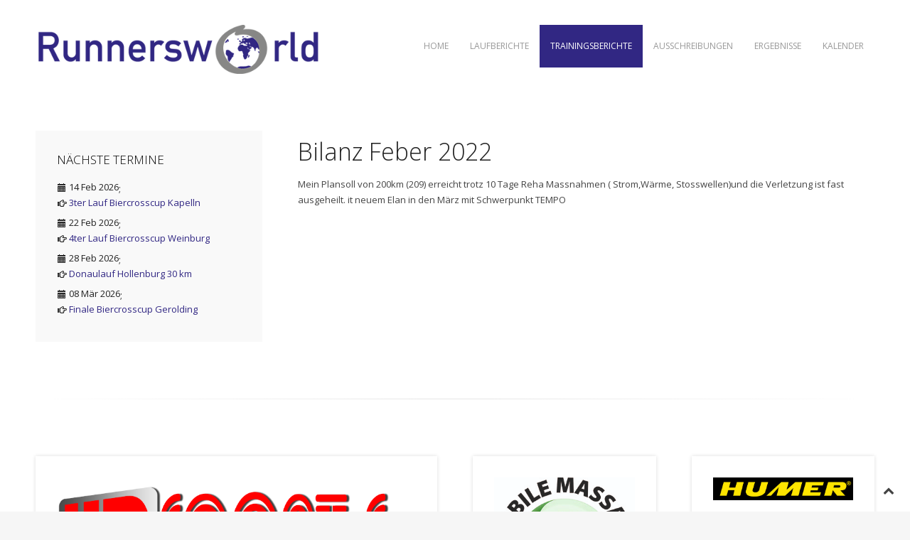

--- FILE ---
content_type: text/html; charset=utf-8
request_url: https://runnersworld.at/index.php/trainingsberichte/1531-bilanz-feber-2022
body_size: 2479
content:
<!DOCTYPE HTML>
<html lang="de-de" dir="ltr"  data-config='{"twitter":0,"plusone":0,"facebook":0,"style":"Runnersworld"}'>

<head>
<meta charset="utf-8">
<meta http-equiv="X-UA-Compatible" content="IE=edge">
<meta name="viewport" content="width=device-width, initial-scale=1">
<base href="https://runnersworld.at/index.php/trainingsberichte/1531-bilanz-feber-2022" />
	<meta name="author" content="Walter Zugriegel" />
	<meta name="generator" content="Joomla! - Open Source Content Management" />
	<title>Bilanz Feber 2022</title>
	<link href="/templates/jp-snowflake/favicon.ico" rel="shortcut icon" type="image/vnd.microsoft.icon" />
	<link href="/media/template/widgetkit-ac1eddbd-292cdf2d.css" rel="stylesheet" type="text/css" />
	<link href="/media/template/modstyle-0c42d71f.css?3.4.47" rel="stylesheet" type="text/css" />
	<link href="/media/template/bootstrap-08ac6892.css" rel="stylesheet" type="text/css" />
	<link href="/media/template/bootstrap-responsive-10131ae2.css" rel="stylesheet" type="text/css" />
	<script src="/media/template/jquery.min-81eaafef.js?20268e927e1bce03a6916e8229cd8be5" type="text/javascript"></script>
	<script src="/media/template/jquery-noconflict-20a7f445.js?20268e927e1bce03a6916e8229cd8be5" type="text/javascript"></script>
	<script src="/media/template/jquery-migrate.min-32da13ad.js?20268e927e1bce03a6916e8229cd8be5" type="text/javascript"></script>
	<script src="/media/template/widgetkit-89c7c832-8ddf8d15.js" type="text/javascript"></script>
	<script type="text/javascript">
function fetchMoreLatestEvents(modid, direction)
{        
        jQuery.ajax({
                    type : 'POST',
                    dataType : 'json',
                    url : "https://runnersworld.at/index.php?option=com_jevents&ttoption=com_jevents&typeaheadtask=gwejson&file=fetchlatestevents&path=module&folder=mod_jevents_latest&token=0d1eb17183c551953c37a2583e7ba3d0",
                    data : {'json':JSON.stringify({'modid':modid, 'direction':direction})},
                    contentType: "application/x-www-form-urlencoded; charset=utf-8",
                    scriptCharset: "utf-8"
            })                        
                .done(function( data ){                    
                    jQuery("#mod_events_latest_"+modid+"_data").replaceWith(data.html);
                    try {
                        document.getElementById("mod_events_latest_"+modid+"_data").parentNode.scrollIntoView({block: "start", behavior: "smooth"});
                    }
                    catch (e) {
                    }
                })
                .fail(function(x) {
        alert('fail '+x);
                });
}
	</script>

<link rel="apple-touch-icon-precomposed" href="/templates/jp-snowflake/apple_touch_icon.png">
<link rel="stylesheet" href="/media/template/theme-adb8fa0a.css">
<script src="/media/template/theme-15b55010.js"></script>

</head>

<body class="tm-sidebar-a-left tm-sidebars-1 tm-isblog">

<!-- Start jp-wrapper -->
<div class="uk-container uk-container-center white-bg">
    <!-- TOP -->
	

	            <nav class="tm-navbar uk-navbar">
                
                              <div class="logo uk-hidden-small">
                    <a class="tm-logo" href="https://runnersworld.at">
	<p><img src="/images/LogoRunnersworld.png" alt="Logo My Runnerworld" width="400" /></p></a>
                </div>
                      
                            <div class="menu-inner">
              <ul class="uk-navbar-nav uk-hidden-small">
<li><a href="/index.php">Home</a></li><li><a href="/index.php/laufberichte">Laufberichte</a></li><li class="uk-active"><a href="/index.php/trainingsberichte">Trainingsberichte</a></li><li><a href="/index.php/as">Ausschreibungen</a></li><li><a href="/index.php/erg">Ergebnisse</a></li><li><a href="/index.php/kalender">Kalender</a></li></ul>              </div>
                      
                      
  
                            <div class="uk-navbar-content uk-navbar-center uk-visible-small"><a class="tm-logo-small" href="https://runnersworld.at">
	<p><img src="/images/LogoRunnersworld.png" alt="" /></p>
<ul class="uk-nav uk-nav-parent-icon uk-nav-side" data-uk-nav="{}">
<li><a href="/index.php">Home</a></li><li><a href="/index.php/laufberichte">Laufberichte</a></li><li class="uk-active"><a href="/index.php/trainingsberichte">Trainingsberichte</a></li><li><a href="/index.php/as">Ausschreibungen</a></li><li><a href="/index.php/erg">Ergebnisse</a></li><li><a href="/index.php/kalender">Kalender</a></li></ul></a></div>
                  
            </nav>
  	    
	
    <!-- Top Module A B C D -->
        <!-- End Top Module A B C D -->
    
<!-- Main Content -->
		<div class="tm-middle uk-grid" data-uk-grid-match data-uk-grid-margin>

						<div class="tm-main uk-width-medium-7-10 uk-push-3-10">

				
								<main class="tm-content">

					
					<div id="system-message-container">
</div>
<article class="uk-article" data-permalink="http://runnersworld.at/index.php/trainingsberichte/1531-bilanz-feber-2022">

	
		<h1 class="uk-article-title">
					Bilanz Feber 2022			</h1>
	
	
	
	
	
		<div>
		
<p>Mein Plansoll von 200km (209) erreicht trotz 10 Tage Reha Massnahmen ( Strom,Wärme, Stosswellen)und die Verletzung ist fast ausgeheilt. it neuem Elan in den März mit Schwerpunkt TEMPO</p> 	</div>
	
	
	
	
	
	
</article>
				</main>
				
				
			</div>
			
                                                            <aside class="tm-sidebar-a uk-width-medium-3-10 uk-pull-7-10"><div class="uk-panel uk-panel-box uk-panel-box-primary" data-uk-scrollspy="{cls:'uk-animation-slide-left'}"><h3 class="uk-panel-title">Nächste Termine</h3><table class="mod_events_latest_table jevbootstrap" width="100%" border="0" cellspacing="0" cellpadding="0" align="center"><tr><td class="mod_events_latest_first" style="border-color:#0d800d"><span class="icon-calendar"></span><span class="mod_events_latest_date">14 Feb 2026</span>;<br />
<span class="icon-hand-right"></span><span class="mod_events_latest_content"><a href="/index.php/kalender/eventdetail/563/-/3ter-lauf-biercrosscup-kapelln"  target="_top" >3ter Lauf Biercrosscup Kapelln</a></span></td></tr>
<tr><td class="mod_events_latest" style="border-color:#0d800d"><span class="icon-calendar"></span><span class="mod_events_latest_date">22 Feb 2026</span>;<br />
<span class="icon-hand-right"></span><span class="mod_events_latest_content"><a href="/index.php/kalender/eventdetail/564/-/4ter-lauf-biercrosscup-weinburg"  target="_top" >4ter Lauf Biercrosscup Weinburg</a></span></td></tr>
<tr><td class="mod_events_latest" style="border-color:#0d800d"><span class="icon-calendar"></span><span class="mod_events_latest_date">28 Feb 2026</span>;<br />
<span class="icon-hand-right"></span><span class="mod_events_latest_content"><a href="/index.php/kalender/eventdetail/565/-/donaulauf-hollenburg-30-km"  target="_top" >Donaulauf Hollenburg 30 km</a></span></td></tr>
<tr><td class="mod_events_latest" style="border-color:#0d800d"><span class="icon-calendar"></span><span class="mod_events_latest_date">08 Mär 2026</span>;<br />
<span class="icon-hand-right"></span><span class="mod_events_latest_content"><a href="/index.php/kalender/eventdetail/566/-/finale-biercrosscup-gerolding"  target="_top" >Finale Biercrosscup Gerolding</a></span></td></tr>
</table>
</div></aside>
                        
		</div>
<!-- End Main Content -->

<!-- Bottom Module A B C D -->

		
		        
		        
		        <hr class="style-one">
		<section class="tm-bottom-d uk-grid" data-uk-grid-match="{target:'> div > .uk-panel'}" data-uk-grid-margin>
<div class="uk-width-1-1 uk-width-medium-2-4"><div class="uk-panel uk-panel-box uk-panel-shadow" data-uk-scrollspy="{cls:'uk-animation-fade'}">
	<p><a href="http://hdsports.at/" target="_blank" rel="noopener noreferrer"><img src="/images/logo.png" alt="" width="848" height="293" /></a></p></div></div>

<div class="uk-width-1-1 uk-width-medium-1-4"><div class="uk-panel uk-panel-box uk-panel-shadow" data-uk-scrollspy="{cls:'uk-animation-fade'}">
	<p><a title="Mobile Massage Therapie" href="http://www.mobile-massage-therapie.at/" target="_blank" rel="noopener noreferrer"><img src="/images/banners/Logo_Massage.jpg" alt="" width="238" height="238" /></a></p></div></div>

<div class="uk-width-1-1 uk-width-medium-1-4"><div class="uk-panel uk-panel-box uk-panel-shadow" data-uk-scrollspy="{cls:'uk-animation-fade'}">
	<p style="text-align: center;"><a href="https://www.humer.com" target="_blank" rel="noopener noreferrer"><img class="pull-left" src="/images/HUMER_Logo.jpg" alt="" width="896" height="146" /></a></p></div></div>
</section>
			
<!-- End Bottom Module A B C D -->

<!-- Footer A Module -->
    
    <!-- Footer l Footer R -->
	    <div class="footer-lr-outer">
        <div style="padding:0" class="uk-container uk-container-center">
                            <div class="uk-float-left"><div class="uk-panel" ><ul class="uk-subnav uk-subnav-line">
<li><a href="/index.php/kontakt">Kontakt</a></li><li><a href="/index.php/impressum">Impressum</a></li></ul></div></div>
                  
                            <div class="uk-float-right"><div class="uk-panel" >
	<p><span style="color: #fffff0;">© 2017 Walter Zugriegel</span></p></div></div>
                      </div>
    </div>
    

<!-- Footer Module -->

</div><!-- End uk-container -->
    
<!-- Off Canvas -->

<!-- Top Scroller -->
<a class="tm-totop-scroller" data-uk-smooth-scroll href="#"></a>

</body>
</html>

--- FILE ---
content_type: text/css
request_url: https://runnersworld.at/media/template/modstyle-0c42d71f.css?3.4.47
body_size: 670
content:
#flatcal_minical table tr,#flatcal_minical table
td{border:none}#flatcal_minical
.flatcal_navbar{background-color:#f7f7f7;border-bottom:1px solid #DDD}#flatcal_minical
.flatcal_tiny_add_event_link{font-size:9px;font-weight:normal;color:#575767;text-decoration:none}#flatcal_minical
TABLE.flatcal_weekdays{border-top:1px solid #FFF;width:135px;border-collapse:collapse;border-spacing:0px;border-width:0px;text-align:center}#flatcal_minical
TD.flatcal_weekdays{font-size:9px;font-weight:normal;color:#333;text-decoration:none;padding-top:4px;vertical-align:top;height:24px;text-align:center}#flatcal_minical
.flatcal_small{font-size:9px;color:#575767;text-decoration:none}#flatcal_minical .flatcal_small:link,#flatcal_minical .flatcal_small:visited{text-decoration:none}#flatcal_minical .flatcal_small:hover{text-decoration:underline}#flatcal_minical .flatcal_daycell,#flatcal_minical .flatcal_todaycell,
#flatcal_minical .flatcal_sundaycell,#flatcal_minical
.flatcal_othermonth{font-size:9px;font-weight:bold;font-style:normal;text-decoration:none;color:#555;background-repeat:no-repeat;background-position:center center;padding-top:3px;padding-bottom:3px;padding-right:2px;padding-left:2px}#flatcal_minical
.flatcal_todaycell{color:#9AA}#flatcal_minical
.flatcal_sundaycell{color:#9AA}#flatcal_minical
.flatcal_othermonth{color:#9AA}#flatcal_minical .flatcal_daylink, #flatcal_minical .flatcal_sundaylink,
#flatcal_minical
.flatcal_busylink{font-size:9px;font-weight:bold;font-style:normal;text-decoration:none}#flatcal_minical .flatcal_daylink:link,#flatcal_minical .flatcal_daylink:visited{color:#555}#flatcal_minical .flatcal_busylink:link,#flatcal_minical .flatcal_busylink:visited{color:#26E;text-decoration:none}#flatcal_minical .flatcal_sundaylink:link,#flatcal_minical .flatcal_sundaylink:visited{color:#9AA}#flatcal_minical
.flatcal_month_label{width:98%;font-size:10px;font-weight:bold;color:#565666;vertical-align:middle;height:18px;text-align:center}#flatcal_minical .flatcal_picture
#flatcal_minical
.flatcal_weekcell{margin:0px;padding:0px;text-align:center}#flatcal_minical
a{background-color:transparent}.mod_events_link{cursor:pointer}#flatcal_minical .flatcal_todaycell
a{color:#fff !important;padding:3px;border:1px
solid #ff3b30;background-color:#ff3b30;border-radius:20px}#flatcal_minical .flatcal_todaycell a:hover{color:#555 !important;border:1px
solid #ff3b30;background-color:#fff}table.flatcal_main_t{margin:auto auto;border:1px
solid #DDD;border-radius:8px;background-color:rgb(255, 255, 255)}.flatcal_navbar
.link_next{padding-right:5px;margin:0
auto;min-width:4px;vertical-align:middle;height:18px;text-align:center}.flatcal_navbar
.link_prev{padding-left:5px;vertical-align:middle;height:18px;text-align:center;min-width:4px}#flatcal_minical .full_cal_link
td{padding:3px;text-align:center;font-size:10px;background-color:#F7F7F7;border-top:1px solid #ddd}.full_cal_link{height:17px}.jevbootstrap .mod_events_latest_date , .jevbootstrap
.mod_events_latest_content{line-height:14px;margin-top:1px;vertical-align:text-top}.jevbootstrap [class^="icon-"], .jevbootstrap [class*=" icon-"]{margin-right:3px}.mod_events_link{cursor:pointer}.mod_events_latest_table
tr{border-bottom:1px solid #ccc}.mod_events_latest_table
td{padding:3px
0}

--- FILE ---
content_type: text/css
request_url: https://runnersworld.at/media/template/bootstrap-08ac6892.css
body_size: 16734
content:
.jevbootstrap
.clearfix{*zoom:1}.jevbootstrap .clearfix:before,
.jevbootstrap .clearfix:after{display:table;line-height:0;content:""}.jevbootstrap .clearfix:after{clear:both}.jevbootstrap .hide-text{font:0/0 a;color:transparent;text-shadow:none;background-color:transparent;border:0}.jevbootstrap .input-block-level{display:block;width:100%;min-height:30px;-webkit-box-sizing:border-box;-moz-box-sizing:border-box;box-sizing:border-box}.jevbootstrap article,
.jevbootstrap aside,
.jevbootstrap details,
.jevbootstrap figcaption,
.jevbootstrap figure,
.jevbootstrap footer,
.jevbootstrap header,
.jevbootstrap hgroup,
.jevbootstrap nav,
.jevbootstrap
section{display:block}.jevbootstrap audio,
.jevbootstrap canvas,
.jevbootstrap
video{display:inline-block;*display:inline;*zoom:1}.jevbootstrap audio:not([controls]){display:none}.jevbootstrap
html{font-size:100%;-webkit-text-size-adjust:100%;-ms-text-size-adjust:100%}.jevbootstrap a:focus{outline:thin dotted #333;outline:5px
auto -webkit-focus-ring-color;outline-offset:-2px}.jevbootstrap a:hover,
.jevbootstrap a:active{outline:0}.jevbootstrap sub,
.jevbootstrap
sup{position:relative;font-size:75%;line-height:0;vertical-align:baseline}.jevbootstrap
sup{top:-0.5em}.jevbootstrap
sub{bottom:-0.25em}.jevbootstrap
img{width:auto\9;height:auto;max-width:100%;vertical-align:middle;border:0;-ms-interpolation-mode:bicubic}.jevbootstrap #map_canvas img,
.jevbootstrap .google-maps
img{max-width:none}.jevbootstrap button,
.jevbootstrap input,
.jevbootstrap select,
.jevbootstrap
textarea{margin:0;font-size:100%;vertical-align:middle}.jevbootstrap button,
.jevbootstrap
input{*overflow:visible;line-height:normal}.jevbootstrap button::-moz-focus-inner,
.jevbootstrap input::-moz-focus-inner{padding:0;border:0}.jevbootstrap button,
.jevbootstrap html input[type="button"],
.jevbootstrap input[type="reset"],
.jevbootstrap input[type="submit"]{cursor:pointer;-webkit-appearance:button}.jevbootstrap label,
.jevbootstrap select,
.jevbootstrap button,
.jevbootstrap input[type="button"],
.jevbootstrap input[type="reset"],
.jevbootstrap input[type="submit"],
.jevbootstrap input[type="radio"],
.jevbootstrap input[type="checkbox"]{cursor:pointer}.jevbootstrap input[type="search"]{-webkit-box-sizing:content-box;-moz-box-sizing:content-box;box-sizing:content-box;-webkit-appearance:textfield}.jevbootstrap input[type="search"]::-webkit-search-decoration,
.jevbootstrap input[type="search"]::-webkit-search-cancel-button{-webkit-appearance:none}.jevbootstrap
textarea{overflow:auto;vertical-align:top}.jevbootstrap
body{margin:0;color:#333;background-color:#fff}.jevbootstrap .img-rounded{-webkit-border-radius:6px;-moz-border-radius:6px;border-radius:6px}.jevbootstrap .img-polaroid{padding:4px;background-color:#fff;border:1px
solid #ccc;border:1px
solid rgba(0, 0, 0, 0.2);-webkit-box-shadow:0 1px 3px rgba(0, 0, 0, 0.1);-moz-box-shadow:0 1px 3px rgba(0, 0, 0, 0.1);box-shadow:0 1px 3px rgba(0, 0, 0, 0.1)}.jevbootstrap .img-circle{-webkit-border-radius:500px;-moz-border-radius:500px;border-radius:500px}.jevbootstrap
.row{margin-left:-20px;*zoom:1}.jevbootstrap .row:before,
.jevbootstrap .row:after{display:table;line-height:0;content:""}.jevbootstrap .row:after{clear:both}.jevbootstrap [class*="span"]{float:left;min-height:1px;margin-left:20px}.jevbootstrap .container,
.jevbootstrap .navbar-static-top .container,
.jevbootstrap .navbar-fixed-top .container,
.jevbootstrap .navbar-fixed-bottom
.container{width:940px}.jevbootstrap
.span12{width:940px}.jevbootstrap
.span11{width:860px}.jevbootstrap
.span10{width:780px}.jevbootstrap
.span9{width:700px}.jevbootstrap
.span8{width:620px}.jevbootstrap
.span7{width:540px}.jevbootstrap
.span6{width:460px}.jevbootstrap
.span5{width:380px}.jevbootstrap
.span4{width:300px}.jevbootstrap
.span3{width:220px}.jevbootstrap
.span2{width:140px}.jevbootstrap
.span1{width:60px}.jevbootstrap
.offset12{margin-left:980px}.jevbootstrap
.offset11{margin-left:900px}.jevbootstrap
.offset10{margin-left:820px}.jevbootstrap
.offset9{margin-left:740px}.jevbootstrap
.offset8{margin-left:660px}.jevbootstrap
.offset7{margin-left:580px}.jevbootstrap
.offset6{margin-left:500px}.jevbootstrap
.offset5{margin-left:420px}.jevbootstrap
.offset4{margin-left:340px}.jevbootstrap
.offset3{margin-left:260px}.jevbootstrap
.offset2{margin-left:180px}.jevbootstrap
.offset1{margin-left:100px}.jevbootstrap .row-fluid{width:100%;*zoom:1}.jevbootstrap .row-fluid:before,
.jevbootstrap .row-fluid:after{display:table;line-height:0;content:""}.jevbootstrap .row-fluid:after{clear:both}.jevbootstrap .row-fluid [class*="span"]{display:block;float:left;width:100%;min-height:30px;margin-left:2.127659574468085%;*margin-left:2.074468085106383%;-webkit-box-sizing:border-box;-moz-box-sizing:border-box;box-sizing:border-box}.jevbootstrap .row-fluid [class*="span"]:first-child{margin-left:0}.jevbootstrap .row-fluid .controls-row [class*="span"]+[class*="span"]{margin-left:2.127659574468085%}.jevbootstrap .row-fluid
.span12{width:100%;*width:99.94680851063829%}.jevbootstrap .row-fluid
.span11{width:91.48936170212765%;*width:91.43617021276594%}.jevbootstrap .row-fluid
.span10{width:82.97872340425532%;*width:82.92553191489361%}.jevbootstrap .row-fluid
.span9{width:74.46808510638297%;*width:74.41489361702126%}.jevbootstrap .row-fluid
.span8{width:65.95744680851064%;*width:65.90425531914893%}.jevbootstrap .row-fluid
.span7{width:57.44680851063829%;*width:57.39361702127659%}.jevbootstrap .row-fluid
.span6{width:48.93617021276595%;*width:48.88297872340425%}.jevbootstrap .row-fluid
.span5{width:40.42553191489362%;*width:40.37234042553192%}.jevbootstrap .row-fluid
.span4{width:31.914893617021278%;*width:31.861702127659576%}.jevbootstrap .row-fluid
.span3{width:23.404255319148934%;*width:23.351063829787233%}.jevbootstrap .row-fluid
.span2{width:14.893617021276595%;*width:14.840425531914894%}.jevbootstrap .row-fluid
.span1{width:6.382978723404255%;*width:6.329787234042553%}.jevbootstrap .row-fluid
.offset12{margin-left:104.25531914893617%;*margin-left:104.14893617021275%}.jevbootstrap .row-fluid .offset12:first-child{margin-left:102.12765957446808%;*margin-left:102.02127659574467%}.jevbootstrap .row-fluid
.offset11{margin-left:95.74468085106382%;*margin-left:95.6382978723404%}.jevbootstrap .row-fluid .offset11:first-child{margin-left:93.61702127659574%;*margin-left:93.51063829787232%}.jevbootstrap .row-fluid
.offset10{margin-left:87.23404255319149%;*margin-left:87.12765957446807%}.jevbootstrap .row-fluid .offset10:first-child{margin-left:85.1063829787234%;*margin-left:84.99999999999999%}.jevbootstrap .row-fluid
.offset9{margin-left:78.72340425531914%;*margin-left:78.61702127659572%}.jevbootstrap .row-fluid .offset9:first-child{margin-left:76.59574468085106%;*margin-left:76.48936170212764%}.jevbootstrap .row-fluid
.offset8{margin-left:70.2127659574468%;*margin-left:70.10638297872339%}.jevbootstrap .row-fluid .offset8:first-child{margin-left:68.08510638297872%;*margin-left:67.9787234042553%}.jevbootstrap .row-fluid
.offset7{margin-left:61.70212765957446%;*margin-left:61.59574468085106%}.jevbootstrap .row-fluid .offset7:first-child{margin-left:59.574468085106375%;*margin-left:59.46808510638297%}.jevbootstrap .row-fluid
.offset6{margin-left:53.191489361702125%;*margin-left:53.085106382978715%}.jevbootstrap .row-fluid .offset6:first-child{margin-left:51.063829787234035%;*margin-left:50.95744680851063%}.jevbootstrap .row-fluid
.offset5{margin-left:44.68085106382979%;*margin-left:44.57446808510638%}.jevbootstrap .row-fluid .offset5:first-child{margin-left:42.5531914893617%;*margin-left:42.4468085106383%}.jevbootstrap .row-fluid
.offset4{margin-left:36.170212765957444%;*margin-left:36.06382978723405%}.jevbootstrap .row-fluid .offset4:first-child{margin-left:34.04255319148936%;*margin-left:33.93617021276596%}.jevbootstrap .row-fluid
.offset3{margin-left:27.659574468085104%;*margin-left:27.5531914893617%}.jevbootstrap .row-fluid .offset3:first-child{margin-left:25.53191489361702%;*margin-left:25.425531914893618%}.jevbootstrap .row-fluid
.offset2{margin-left:19.148936170212764%;*margin-left:19.04255319148936%}.jevbootstrap .row-fluid .offset2:first-child{margin-left:17.02127659574468%;*margin-left:16.914893617021278%}.jevbootstrap .row-fluid
.offset1{margin-left:10.638297872340425%;*margin-left:10.53191489361702%}.jevbootstrap .row-fluid .offset1:first-child{margin-left:8.51063829787234%;*margin-left:8.404255319148938%}.jevbootstrap [class*="span"].hide,
.jevbootstrap .row-fluid [class*="span"].hide{display:none}.jevbootstrap [class*="span"].pull-right,
.jevbootstrap .row-fluid [class*="span"].pull-right{float:right}.jevbootstrap
.container{margin-right:auto;margin-left:auto;*zoom:1}.jevbootstrap .container:before,
.jevbootstrap .container:after{display:table;line-height:0;content:""}.jevbootstrap .container:after{clear:both}.jevbootstrap .container-fluid{padding-right:20px;padding-left:20px;*zoom:1}.jevbootstrap .container-fluid:before,
.jevbootstrap .container-fluid:after{display:table;line-height:0;content:""}.jevbootstrap .container-fluid:after{clear:both}.jevbootstrap
p{margin:0
0 10px}.jevbootstrap
.lead{margin-bottom:20px;font-size:21px;font-weight:200;line-height:30px}.jevbootstrap
small{font-size:85%}.jevbootstrap
strong{font-weight:bold}.jevbootstrap
em{font-style:italic}.jevbootstrap
cite{font-style:normal}.jevbootstrap
.muted{color:#999}.jevbootstrap a.muted:hover,
.jevbootstrap a.muted:focus{color:#808080}.jevbootstrap .text-warning{color:#c09853}.jevbootstrap a.text-warning:hover,
.jevbootstrap a.text-warning:focus{color:#a47e3c}.jevbootstrap .text-error{color:#b94a48}.jevbootstrap a.text-error:hover,
.jevbootstrap a.text-error:focus{color:#953b39}.jevbootstrap .text-info{color:#3a87ad}.jevbootstrap a.text-info:hover,
.jevbootstrap a.text-info:focus{color:#2d6987}.jevbootstrap .text-success{color:#468847}.jevbootstrap a.text-success:hover,
.jevbootstrap a.text-success:focus{color:#356635}.jevbootstrap .text-left{text-align:left}.jevbootstrap .text-right{text-align:right}.jevbootstrap .text-center{text-align:center}.jevbootstrap .page-header{padding-bottom:9px;margin:20px
0 30px;border-bottom:1px solid #eee}.jevbootstrap
form{margin:0
0 20px}.jevbootstrap
fieldset{padding:0;margin:0;border:0}.jevbootstrap
legend{display:block;width:100%;padding:0;margin-bottom:20px;font-size:21px;line-height:40px;color:#333;border:0;border-bottom:1px solid #e5e5e5}.jevbootstrap legend
small{font-size:15px;color:#999}.jevbootstrap label,
.jevbootstrap input,
.jevbootstrap button,
.jevbootstrap select,
.jevbootstrap
textarea{font-weight:normal;line-height:20px}.jevbootstrap
label{display:block;margin-bottom:5px}.jevbootstrap select,
.jevbootstrap textarea,
.jevbootstrap input[type="text"],
.jevbootstrap input[type="password"],
.jevbootstrap input[type="datetime"],
.jevbootstrap input[type="datetime-local"],
.jevbootstrap input[type="date"],
.jevbootstrap input[type="month"],
.jevbootstrap input[type="time"],
.jevbootstrap input[type="week"],
.jevbootstrap input[type="number"],
.jevbootstrap input[type="email"],
.jevbootstrap input[type="url"],
.jevbootstrap input[type="search"],
.jevbootstrap input[type="tel"],
.jevbootstrap input[type="color"],
.jevbootstrap .uneditable-input{display:inline-block;height:21px;padding:4px
6px;margin-bottom:10px;font-size:14px;line-height:20px;color:#555;vertical-align:middle;-webkit-border-radius:4px;-moz-border-radius:4px;border-radius:4px;box-sizing:content-box}.jevbootstrap input,
.jevbootstrap textarea,
.jevbootstrap .uneditable-input{width:400px}.jevbootstrap
textarea{height:auto}.jevbootstrap textarea,
.jevbootstrap input[type="text"],
.jevbootstrap input[type="password"],
.jevbootstrap input[type="datetime"],
.jevbootstrap input[type="datetime-local"],
.jevbootstrap input[type="date"],
.jevbootstrap input[type="month"],
.jevbootstrap input[type="time"],
.jevbootstrap input[type="week"],
.jevbootstrap input[type="number"],
.jevbootstrap input[type="email"],
.jevbootstrap input[type="url"],
.jevbootstrap input[type="search"],
.jevbootstrap input[type="tel"],
.jevbootstrap input[type="color"],
.jevbootstrap .uneditable-input{background-color:#fff;border:1px
solid #ccc;-webkit-box-shadow:inset 0 1px 1px rgba(0, 0, 0, 0.075);-moz-box-shadow:inset 0 1px 1px rgba(0, 0, 0, 0.075);box-shadow:inset 0 1px 1px rgba(0, 0, 0, 0.075);-webkit-transition:border linear 0.2s, box-shadow linear 0.2s;-moz-transition:border linear 0.2s, box-shadow linear 0.2s;-o-transition:border linear 0.2s, box-shadow linear 0.2s;transition:border linear 0.2s, box-shadow linear 0.2s}.jevbootstrap textarea:focus,
.jevbootstrap input[type="text"]:focus,
.jevbootstrap input[type="password"]:focus,
.jevbootstrap input[type="datetime"]:focus,
.jevbootstrap input[type="datetime-local"]:focus,
.jevbootstrap input[type="date"]:focus,
.jevbootstrap input[type="month"]:focus,
.jevbootstrap input[type="time"]:focus,
.jevbootstrap input[type="week"]:focus,
.jevbootstrap input[type="number"]:focus,
.jevbootstrap input[type="email"]:focus,
.jevbootstrap input[type="url"]:focus,
.jevbootstrap input[type="search"]:focus,
.jevbootstrap input[type="tel"]:focus,
.jevbootstrap input[type="color"]:focus,
.jevbootstrap .uneditable-input:focus{border-color:rgba(82, 168, 236, 0.8);outline:0;outline:thin dotted \9;-webkit-box-shadow:inset 0 1px 1px rgba(0, 0, 0, 0.075), 0 0 8px rgba(82, 168, 236, 0.6);-moz-box-shadow:inset 0 1px 1px rgba(0, 0, 0, 0.075), 0 0 8px rgba(82, 168, 236, 0.6);box-shadow:inset 0 1px 1px rgba(0, 0, 0, 0.075), 0 0 8px rgba(82, 168, 236, 0.6)}.jevbootstrap input[type="radio"],
.jevbootstrap input[type="checkbox"]{margin:4px
0 0;margin-top:1px \9;*margin-top:0;line-height:normal}.jevbootstrap input[type="file"],
.jevbootstrap input[type="image"],
.jevbootstrap input[type="submit"],
.jevbootstrap input[type="reset"],
.jevbootstrap input[type="button"],
.jevbootstrap input[type="radio"],
.jevbootstrap input[type="checkbox"]{width:auto}.jevbootstrap select,
.jevbootstrap input[type="file"]{height:30px;*margin-top:4px;line-height:30px}.jevbootstrap
select{width:220px;background-color:#fff;border:1px
solid #ccc}.jevbootstrap select[multiple],
.jevbootstrap select[size]{height:auto}.jevbootstrap select:focus,
.jevbootstrap input[type="file"]:focus,
.jevbootstrap input[type="radio"]:focus,
.jevbootstrap input[type="checkbox"]:focus{outline:thin dotted #333;outline:5px
auto -webkit-focus-ring-color;outline-offset:-2px}.jevbootstrap .uneditable-input,
.jevbootstrap .uneditable-textarea{color:#999;cursor:not-allowed;background-color:#fcfcfc;border-color:#ccc;-webkit-box-shadow:inset 0 1px 2px rgba(0, 0, 0, 0.025);-moz-box-shadow:inset 0 1px 2px rgba(0, 0, 0, 0.025);box-shadow:inset 0 1px 2px rgba(0, 0, 0, 0.025)}.jevbootstrap .uneditable-input{overflow:hidden;white-space:nowrap}.jevbootstrap .uneditable-textarea{width:auto;height:auto}.jevbootstrap input:-moz-placeholder,
.jevbootstrap textarea:-moz-placeholder{color:#999}.jevbootstrap input:-ms-input-placeholder,
.jevbootstrap textarea:-ms-input-placeholder{color:#999}.jevbootstrap input::-webkit-input-placeholder,
.jevbootstrap textarea::-webkit-input-placeholder{color:#999}.jevbootstrap .radio,
.jevbootstrap
.checkbox{min-height:20px;padding-left:20px}.jevbootstrap .radio input[type="radio"],
.jevbootstrap .checkbox input[type="checkbox"]{float:left;margin-left:-20px}.jevbootstrap .controls > .radio:first-child,
.jevbootstrap .controls>.checkbox:first-child{padding-top:5px}.jevbootstrap .radio.inline,
.jevbootstrap
.checkbox.inline{display:inline-block;padding-top:5px;margin-bottom:0;vertical-align:middle}.jevbootstrap .radio.inline + .radio.inline,
.jevbootstrap .checkbox.inline+.checkbox.inline{margin-left:10px}.jevbootstrap .input-mini{width:60px}.jevbootstrap .input-small{width:90px}.jevbootstrap .input-medium{width:150px}.jevbootstrap .input-large{width:210px}.jevbootstrap .input-xlarge{width:270px}.jevbootstrap .input-xxlarge{width:530px}.jevbootstrap input[class*="span"],
.jevbootstrap select[class*="span"],
.jevbootstrap textarea[class*="span"],
.jevbootstrap .uneditable-input[class*="span"],
.jevbootstrap .row-fluid input[class*="span"],
.jevbootstrap .row-fluid select[class*="span"],
.jevbootstrap .row-fluid textarea[class*="span"],
.jevbootstrap .row-fluid .uneditable-input[class*="span"]{float:none;margin-left:0}.jevbootstrap .input-append input[class*="span"],
.jevbootstrap .input-append .uneditable-input[class*="span"],
.jevbootstrap .input-prepend input[class*="span"],
.jevbootstrap .input-prepend .uneditable-input[class*="span"],
.jevbootstrap .row-fluid input[class*="span"],
.jevbootstrap .row-fluid select[class*="span"],
.jevbootstrap .row-fluid textarea[class*="span"],
.jevbootstrap .row-fluid .uneditable-input[class*="span"],
.jevbootstrap .row-fluid .input-prepend [class*="span"],
.jevbootstrap .row-fluid .input-append [class*="span"]{display:inline-block}.jevbootstrap input,
.jevbootstrap textarea,
.jevbootstrap .uneditable-input{margin-left:0}.jevbootstrap .controls-row [class*="span"]+[class*="span"]{margin-left:20px}.jevbootstrap input.span12,
.jevbootstrap textarea.span12,
.jevbootstrap .uneditable-input.span12{width:926px}.jevbootstrap input.span11,
.jevbootstrap textarea.span11,
.jevbootstrap .uneditable-input.span11{width:846px}.jevbootstrap input.span10,
.jevbootstrap textarea.span10,
.jevbootstrap .uneditable-input.span10{width:766px}.jevbootstrap input.span9,
.jevbootstrap textarea.span9,
.jevbootstrap .uneditable-input.span9{width:686px}.jevbootstrap input.span8,
.jevbootstrap textarea.span8,
.jevbootstrap .uneditable-input.span8{width:606px}.jevbootstrap input.span7,
.jevbootstrap textarea.span7,
.jevbootstrap .uneditable-input.span7{width:526px}.jevbootstrap input.span6,
.jevbootstrap textarea.span6,
.jevbootstrap .uneditable-input.span6{width:446px}.jevbootstrap input.span5,
.jevbootstrap textarea.span5,
.jevbootstrap .uneditable-input.span5{width:366px}.jevbootstrap input.span4,
.jevbootstrap textarea.span4,
.jevbootstrap .uneditable-input.span4{width:286px}.jevbootstrap input.span3,
.jevbootstrap textarea.span3,
.jevbootstrap .uneditable-input.span3{width:206px}.jevbootstrap input.span2,
.jevbootstrap textarea.span2,
.jevbootstrap .uneditable-input.span2{width:126px}.jevbootstrap input.span1,
.jevbootstrap textarea.span1,
.jevbootstrap .uneditable-input.span1{width:46px}.jevbootstrap .controls-row{*zoom:1}.jevbootstrap .controls-row:before,
.jevbootstrap .controls-row:after{display:table;line-height:0;content:""}.jevbootstrap .controls-row:after{clear:both}.jevbootstrap .controls-row [class*="span"],
.jevbootstrap .row-fluid .controls-row [class*="span"]{float:left}.jevbootstrap .controls-row .checkbox[class*="span"],
.jevbootstrap .controls-row .radio[class*="span"]{padding-top:5px}.jevbootstrap input[disabled],
.jevbootstrap select[disabled],
.jevbootstrap textarea[disabled],
.jevbootstrap input[readonly],
.jevbootstrap select[readonly],
.jevbootstrap textarea[readonly]{cursor:not-allowed;background-color:#eee}.jevbootstrap input[type="radio"][disabled],
.jevbootstrap input[type="checkbox"][disabled],
.jevbootstrap input[type="radio"][readonly],
.jevbootstrap input[type="checkbox"][readonly]{background-color:transparent}.jevbootstrap .control-group.warning .control-label,
.jevbootstrap .control-group.warning .help-block,
.jevbootstrap .control-group.warning .help-inline{color:#c09853}.jevbootstrap .control-group.warning .checkbox,
.jevbootstrap .control-group.warning .radio,
.jevbootstrap .control-group.warning input,
.jevbootstrap .control-group.warning select,
.jevbootstrap .control-group.warning
textarea{color:#c09853}.jevbootstrap .control-group.warning input,
.jevbootstrap .control-group.warning select,
.jevbootstrap .control-group.warning
textarea{border-color:#c09853;-webkit-box-shadow:inset 0 1px 1px rgba(0, 0, 0, 0.075);-moz-box-shadow:inset 0 1px 1px rgba(0, 0, 0, 0.075);box-shadow:inset 0 1px 1px rgba(0, 0, 0, 0.075)}.jevbootstrap .control-group.warning input:focus,
.jevbootstrap .control-group.warning select:focus,
.jevbootstrap .control-group.warning textarea:focus{border-color:#a47e3c;-webkit-box-shadow:inset 0 1px 1px rgba(0, 0, 0, 0.075), 0 0 6px #dbc59e;-moz-box-shadow:inset 0 1px 1px rgba(0, 0, 0, 0.075), 0 0 6px #dbc59e;box-shadow:inset 0 1px 1px rgba(0, 0, 0, 0.075), 0 0 6px #dbc59e}.jevbootstrap .control-group.warning .input-prepend .add-on,
.jevbootstrap .control-group.warning .input-append .add-on{color:#c09853;background-color:#fcf8e3;border-color:#c09853}.jevbootstrap .control-group.error .control-label,
.jevbootstrap .control-group.error .help-block,
.jevbootstrap .control-group.error .help-inline{color:#b94a48}.jevbootstrap .control-group.error .checkbox,
.jevbootstrap .control-group.error .radio,
.jevbootstrap .control-group.error input,
.jevbootstrap .control-group.error select,
.jevbootstrap .control-group.error
textarea{color:#b94a48}.jevbootstrap .control-group.error input,
.jevbootstrap .control-group.error select,
.jevbootstrap .control-group.error
textarea{border-color:#b94a48;-webkit-box-shadow:inset 0 1px 1px rgba(0, 0, 0, 0.075);-moz-box-shadow:inset 0 1px 1px rgba(0, 0, 0, 0.075);box-shadow:inset 0 1px 1px rgba(0, 0, 0, 0.075)}.jevbootstrap .control-group.error input:focus,
.jevbootstrap .control-group.error select:focus,
.jevbootstrap .control-group.error textarea:focus{border-color:#953b39;-webkit-box-shadow:inset 0 1px 1px rgba(0, 0, 0, 0.075), 0 0 6px #d59392;-moz-box-shadow:inset 0 1px 1px rgba(0, 0, 0, 0.075), 0 0 6px #d59392;box-shadow:inset 0 1px 1px rgba(0, 0, 0, 0.075), 0 0 6px #d59392}.jevbootstrap .control-group.error .input-prepend .add-on,
.jevbootstrap .control-group.error .input-append .add-on{color:#b94a48;background-color:#f2dede;border-color:#b94a48}.jevbootstrap .control-group.success .control-label,
.jevbootstrap .control-group.success .help-block,
.jevbootstrap .control-group.success .help-inline{color:#468847}.jevbootstrap .control-group.success .checkbox,
.jevbootstrap .control-group.success .radio,
.jevbootstrap .control-group.success input,
.jevbootstrap .control-group.success select,
.jevbootstrap .control-group.success
textarea{color:#468847}.jevbootstrap .control-group.success input,
.jevbootstrap .control-group.success select,
.jevbootstrap .control-group.success
textarea{border-color:#468847;-webkit-box-shadow:inset 0 1px 1px rgba(0, 0, 0, 0.075);-moz-box-shadow:inset 0 1px 1px rgba(0, 0, 0, 0.075);box-shadow:inset 0 1px 1px rgba(0, 0, 0, 0.075)}.jevbootstrap .control-group.success input:focus,
.jevbootstrap .control-group.success select:focus,
.jevbootstrap .control-group.success textarea:focus{border-color:#356635;-webkit-box-shadow:inset 0 1px 1px rgba(0, 0, 0, 0.075), 0 0 6px #7aba7b;-moz-box-shadow:inset 0 1px 1px rgba(0, 0, 0, 0.075), 0 0 6px #7aba7b;box-shadow:inset 0 1px 1px rgba(0, 0, 0, 0.075), 0 0 6px #7aba7b}.jevbootstrap .control-group.success .input-prepend .add-on,
.jevbootstrap .control-group.success .input-append .add-on{color:#468847;background-color:#dff0d8;border-color:#468847}.jevbootstrap .control-group.info .control-label,
.jevbootstrap .control-group.info .help-block,
.jevbootstrap .control-group.info .help-inline{color:#3a87ad}.jevbootstrap .control-group.info .checkbox,
.jevbootstrap .control-group.info .radio,
.jevbootstrap .control-group.info input,
.jevbootstrap .control-group.info select,
.jevbootstrap .control-group.info
textarea{color:#3a87ad}.jevbootstrap .control-group.info input,
.jevbootstrap .control-group.info select,
.jevbootstrap .control-group.info
textarea{border-color:#3a87ad;-webkit-box-shadow:inset 0 1px 1px rgba(0, 0, 0, 0.075);-moz-box-shadow:inset 0 1px 1px rgba(0, 0, 0, 0.075);box-shadow:inset 0 1px 1px rgba(0, 0, 0, 0.075)}.jevbootstrap .control-group.info input:focus,
.jevbootstrap .control-group.info select:focus,
.jevbootstrap .control-group.info textarea:focus{border-color:#2d6987;-webkit-box-shadow:inset 0 1px 1px rgba(0, 0, 0, 0.075), 0 0 6px #7ab5d3;-moz-box-shadow:inset 0 1px 1px rgba(0, 0, 0, 0.075), 0 0 6px #7ab5d3;box-shadow:inset 0 1px 1px rgba(0, 0, 0, 0.075), 0 0 6px #7ab5d3}.jevbootstrap .control-group.info .input-prepend .add-on,
.jevbootstrap .control-group.info .input-append .add-on{color:#3a87ad;background-color:#d9edf7;border-color:#3a87ad}.jevbootstrap input:focus:invalid,
.jevbootstrap textarea:focus:invalid,
.jevbootstrap select:focus:invalid{color:#b94a48;border-color:#ee5f5b}.jevbootstrap input:focus:invalid:focus,
.jevbootstrap textarea:focus:invalid:focus,
.jevbootstrap select:focus:invalid:focus{border-color:#e9322d;-webkit-box-shadow:0 0 6px #f8b9b7;-moz-box-shadow:0 0 6px #f8b9b7;box-shadow:0 0 6px #f8b9b7}.jevbootstrap .form-actions{padding:19px
20px 20px;margin-top:20px;margin-bottom:20px;background-color:#f5f5f5;border-top:1px solid #e5e5e5;*zoom:1}.jevbootstrap .form-actions:before,
.jevbootstrap .form-actions:after{display:table;line-height:0;content:""}.jevbootstrap .form-actions:after{clear:both}.jevbootstrap .help-block,
.jevbootstrap .help-inline{color:#595959}.jevbootstrap .help-block{display:block;margin-bottom:10px}.jevbootstrap .help-inline{display:inline-block;*display:inline;padding-left:5px;vertical-align:middle;*zoom:1}.jevbootstrap .input-append,
.jevbootstrap .input-prepend{display:inline-block;margin-bottom:10px;font-size:0;white-space:nowrap;vertical-align:middle}.jevbootstrap .input-append input,
.jevbootstrap .input-prepend input,
.jevbootstrap .input-append select,
.jevbootstrap .input-prepend select,
.jevbootstrap .input-append .uneditable-input,
.jevbootstrap .input-prepend .uneditable-input,
.jevbootstrap .input-append .dropdown-menu,
.jevbootstrap .input-prepend .dropdown-menu,
.jevbootstrap .input-append .popover,
.jevbootstrap .input-prepend
.popover{font-size:14px}.jevbootstrap .input-append input,
.jevbootstrap .input-prepend input,
.jevbootstrap .input-append select,
.jevbootstrap .input-prepend select,
.jevbootstrap .input-append .uneditable-input,
.jevbootstrap .input-prepend .uneditable-input{position:relative;margin-bottom:0;*margin-left:0;vertical-align:top;-webkit-border-radius:0 4px 4px 0;-moz-border-radius:0 4px 4px 0;border-radius:0 4px 4px 0}.jevbootstrap .input-append input:focus,
.jevbootstrap .input-prepend input:focus,
.jevbootstrap .input-append select:focus,
.jevbootstrap .input-prepend select:focus,
.jevbootstrap .input-append .uneditable-input:focus,
.jevbootstrap .input-prepend .uneditable-input:focus{z-index:2}.jevbootstrap .input-append .add-on,
.jevbootstrap .input-prepend .add-on{display:inline-block;width:auto;height:20px;min-width:16px;padding:4px
5px;font-size:14px;font-weight:normal;line-height:20px;text-align:center;text-shadow:0 1px 0 #fff;background-color:#eee;border:1px
solid #ccc}.jevbootstrap .input-append .add-on,
.jevbootstrap .input-prepend .add-on,
.jevbootstrap .input-append .btn,
.jevbootstrap .input-prepend .btn,
.jevbootstrap .input-append .btn-group > .dropdown-toggle,
.jevbootstrap .input-prepend .btn-group>.dropdown-toggle{vertical-align:top;-webkit-border-radius:0;-moz-border-radius:0;border-radius:0}.jevbootstrap .input-append .active,
.jevbootstrap .input-prepend
.active{background-color:#a9dba9;border-color:#46a546}.jevbootstrap .input-prepend .add-on,
.jevbootstrap .input-prepend
.btn{margin-right:-1px}.jevbootstrap .input-prepend .add-on:first-child,
.jevbootstrap .input-prepend .btn:first-child{-webkit-border-radius:4px 0 0 4px;-moz-border-radius:4px 0 0 4px;border-radius:4px 0 0 4px}.jevbootstrap .input-append input,
.jevbootstrap .input-append select,
.jevbootstrap .input-append .uneditable-input{-webkit-border-radius:4px 0 0 4px;-moz-border-radius:4px 0 0 4px;border-radius:4px 0 0 4px}.jevbootstrap .input-append input + .btn-group .btn:last-child,
.jevbootstrap .input-append select + .btn-group .btn:last-child,
.jevbootstrap .input-append .uneditable-input + .btn-group .btn:last-child{-webkit-border-radius:0 4px 4px 0;-moz-border-radius:0 4px 4px 0;border-radius:0 4px 4px 0}.jevbootstrap .input-append .add-on,
.jevbootstrap .input-append .btn,
.jevbootstrap .input-append .btn-group{margin-left:-1px}.jevbootstrap .input-append .add-on:last-child,
.jevbootstrap .input-append .btn:last-child,
.jevbootstrap .input-append .btn-group:last-child>.dropdown-toggle{-webkit-border-radius:0 4px 4px 0;-moz-border-radius:0 4px 4px 0;border-radius:0 4px 4px 0}.jevbootstrap .input-prepend.input-append input,
.jevbootstrap .input-prepend.input-append select,
.jevbootstrap .input-prepend.input-append .uneditable-input{-webkit-border-radius:0;-moz-border-radius:0;border-radius:0}.jevbootstrap .input-prepend.input-append input + .btn-group .btn,
.jevbootstrap .input-prepend.input-append select + .btn-group .btn,
.jevbootstrap .input-prepend.input-append .uneditable-input + .btn-group
.btn{-webkit-border-radius:0 4px 4px 0;-moz-border-radius:0 4px 4px 0;border-radius:0 4px 4px 0}.jevbootstrap .input-prepend.input-append .add-on:first-child,
.jevbootstrap .input-prepend.input-append .btn:first-child{margin-right:-1px;-webkit-border-radius:4px 0 0 4px;-moz-border-radius:4px 0 0 4px;border-radius:4px 0 0 4px}.jevbootstrap .input-prepend.input-append .add-on:last-child,
.jevbootstrap .input-prepend.input-append .btn:last-child{margin-left:-1px;-webkit-border-radius:0 4px 4px 0;-moz-border-radius:0 4px 4px 0;border-radius:0 4px 4px 0}.jevbootstrap .input-prepend.input-append .btn-group:first-child{margin-left:0}.jevbootstrap input.search-query{padding-right:14px;padding-right:4px \9;padding-left:14px;padding-left:4px \9;margin-bottom:0;-webkit-border-radius:15px;-moz-border-radius:15px;border-radius:15px}.jevbootstrap .form-search .input-append .search-query,
.jevbootstrap .form-search .input-prepend .search-query{-webkit-border-radius:0;-moz-border-radius:0;border-radius:0}.jevbootstrap .form-search .input-append .search-query{-webkit-border-radius:14px 0 0 14px;-moz-border-radius:14px 0 0 14px;border-radius:14px 0 0 14px}.jevbootstrap .form-search .input-append
.btn{-webkit-border-radius:0 14px 14px 0;-moz-border-radius:0 14px 14px 0;border-radius:0 14px 14px 0}.jevbootstrap .form-search .input-prepend .search-query{-webkit-border-radius:0 14px 14px 0;-moz-border-radius:0 14px 14px 0;border-radius:0 14px 14px 0}.jevbootstrap .form-search .input-prepend
.btn{-webkit-border-radius:14px 0 0 14px;-moz-border-radius:14px 0 0 14px;border-radius:14px 0 0 14px}.jevbootstrap .form-search input,
.jevbootstrap .form-inline input,
.jevbootstrap .form-horizontal input,
.jevbootstrap .form-search textarea,
.jevbootstrap .form-inline textarea,
.jevbootstrap .form-horizontal textarea,
.jevbootstrap .form-search select,
.jevbootstrap .form-inline select,
.jevbootstrap .form-horizontal select,
.jevbootstrap .form-search .help-inline,
.jevbootstrap .form-inline .help-inline,
.jevbootstrap .form-horizontal .help-inline,
.jevbootstrap .form-search .uneditable-input,
.jevbootstrap .form-inline .uneditable-input,
.jevbootstrap .form-horizontal .uneditable-input,
.jevbootstrap .form-search .input-prepend,
.jevbootstrap .form-inline .input-prepend,
.jevbootstrap .form-horizontal .input-prepend,
.jevbootstrap .form-search .input-append,
.jevbootstrap .form-inline .input-append,
.jevbootstrap .form-horizontal .input-append{display:inline-block;*display:inline;margin-bottom:0;vertical-align:middle;*zoom:1}.jevbootstrap .form-search .hide,
.jevbootstrap .form-inline .hide,
.jevbootstrap .form-horizontal
.hide{display:none}.jevbootstrap .form-search label,
.jevbootstrap .form-inline label,
.jevbootstrap .form-search .btn-group,
.jevbootstrap .form-inline .btn-group{display:inline-block}.jevbootstrap .form-search .input-append,
.jevbootstrap .form-inline .input-append,
.jevbootstrap .form-search .input-prepend,
.jevbootstrap .form-inline .input-prepend{margin-bottom:0}.jevbootstrap .form-search .radio,
.jevbootstrap .form-search .checkbox,
.jevbootstrap .form-inline .radio,
.jevbootstrap .form-inline
.checkbox{padding-left:0;margin-bottom:0;vertical-align:middle}.jevbootstrap .form-search .radio input[type="radio"],
.jevbootstrap .form-search .checkbox input[type="checkbox"],
.jevbootstrap .form-inline .radio input[type="radio"],
.jevbootstrap .form-inline .checkbox input[type="checkbox"]{float:left;margin-right:3px;margin-left:0}.jevbootstrap .control-group{margin-bottom:10px}.jevbootstrap legend+.control-group{margin-top:20px;-webkit-margin-top-collapse:separate}.jevbootstrap .form-horizontal .control-group{margin-bottom:20px;*zoom:1}.jevbootstrap .form-horizontal .control-group:before,
.jevbootstrap .form-horizontal .control-group:after{display:table;line-height:0;content:""}.jevbootstrap .form-horizontal .control-group:after{clear:both}.jevbootstrap .form-horizontal .control-label{float:left;width:160px;padding-top:5px;text-align:right}.jevbootstrap .form-horizontal
.controls{*display:inline-block;*padding-left:20px;margin-left:180px;*margin-left:0}.jevbootstrap .form-horizontal .controls:first-child{*padding-left:180px}.jevbootstrap .form-horizontal .help-block{margin-bottom:0}.jevbootstrap .form-horizontal input + .help-block,
.jevbootstrap .form-horizontal select + .help-block,
.jevbootstrap .form-horizontal textarea + .help-block,
.jevbootstrap .form-horizontal .uneditable-input + .help-block,
.jevbootstrap .form-horizontal .input-prepend + .help-block,
.jevbootstrap .form-horizontal .input-append+.help-block{margin-top:10px}.jevbootstrap .form-horizontal .form-actions{padding-left:180px}.jevbootstrap
table{max-width:100%;background-color:transparent;border-collapse:collapse;border-spacing:0}.jevbootstrap
.table{width:100%;margin-bottom:20px}.jevbootstrap .table th,
.jevbootstrap .table
td{padding:8px;line-height:20px;text-align:left;vertical-align:top;border-top:1px solid #ddd}.jevbootstrap .table
th{font-weight:bold}.jevbootstrap .table thead
th{vertical-align:bottom}.jevbootstrap .table caption + thead tr:first-child th,
.jevbootstrap .table caption + thead tr:first-child td,
.jevbootstrap .table colgroup + thead tr:first-child th,
.jevbootstrap .table colgroup + thead tr:first-child td,
.jevbootstrap .table thead:first-child tr:first-child th,
.jevbootstrap .table thead:first-child tr:first-child
td{border-top:0}.jevbootstrap .table tbody+tbody{border-top:2px solid #ddd}.jevbootstrap .table
.table{background-color:#fff}.jevbootstrap .table-condensed th,
.jevbootstrap .table-condensed
td{padding:4px
5px}.jevbootstrap .table-bordered{border:1px
solid #ddd;border-collapse:separate;*border-collapse:collapse;border-left:0;-webkit-border-radius:4px;-moz-border-radius:4px;border-radius:4px}.jevbootstrap .table-bordered th,
.jevbootstrap .table-bordered
td{border-left:1px solid #ddd}.jevbootstrap .table-bordered caption + thead tr:first-child th,
.jevbootstrap .table-bordered caption + tbody tr:first-child th,
.jevbootstrap .table-bordered caption + tbody tr:first-child td,
.jevbootstrap .table-bordered colgroup + thead tr:first-child th,
.jevbootstrap .table-bordered colgroup + tbody tr:first-child th,
.jevbootstrap .table-bordered colgroup + tbody tr:first-child td,
.jevbootstrap .table-bordered thead:first-child tr:first-child th,
.jevbootstrap .table-bordered tbody:first-child tr:first-child th,
.jevbootstrap .table-bordered tbody:first-child tr:first-child
td{border-top:0}.jevbootstrap .table-bordered thead:first-child tr:first-child > th:first-child,
.jevbootstrap .table-bordered tbody:first-child tr:first-child > td:first-child,
.jevbootstrap .table-bordered tbody:first-child tr:first-child>th:first-child{-webkit-border-top-left-radius:4px;border-top-left-radius:4px;-moz-border-radius-topleft:4px}.jevbootstrap .table-bordered thead:first-child tr:first-child > th:last-child,
.jevbootstrap .table-bordered tbody:first-child tr:first-child > td:last-child,
.jevbootstrap .table-bordered tbody:first-child tr:first-child>th:last-child{-webkit-border-top-right-radius:4px;border-top-right-radius:4px;-moz-border-radius-topright:4px}.jevbootstrap .table-bordered thead:last-child tr:last-child > th:first-child,
.jevbootstrap .table-bordered tbody:last-child tr:last-child > td:first-child,
.jevbootstrap .table-bordered tbody:last-child tr:last-child > th:first-child,
.jevbootstrap .table-bordered tfoot:last-child tr:last-child > td:first-child,
.jevbootstrap .table-bordered tfoot:last-child tr:last-child>th:first-child{-webkit-border-bottom-left-radius:4px;border-bottom-left-radius:4px;-moz-border-radius-bottomleft:4px}.jevbootstrap .table-bordered thead:last-child tr:last-child > th:last-child,
.jevbootstrap .table-bordered tbody:last-child tr:last-child > td:last-child,
.jevbootstrap .table-bordered tbody:last-child tr:last-child > th:last-child,
.jevbootstrap .table-bordered tfoot:last-child tr:last-child > td:last-child,
.jevbootstrap .table-bordered tfoot:last-child tr:last-child>th:last-child{-webkit-border-bottom-right-radius:4px;border-bottom-right-radius:4px;-moz-border-radius-bottomright:4px}.jevbootstrap .table-bordered tfoot + tbody:last-child tr:last-child td:first-child{-webkit-border-bottom-left-radius:0;border-bottom-left-radius:0;-moz-border-radius-bottomleft:0}.jevbootstrap .table-bordered tfoot + tbody:last-child tr:last-child td:last-child{-webkit-border-bottom-right-radius:0;border-bottom-right-radius:0;-moz-border-radius-bottomright:0}.jevbootstrap .table-bordered caption + thead tr:first-child th:first-child,
.jevbootstrap .table-bordered caption + tbody tr:first-child td:first-child,
.jevbootstrap .table-bordered colgroup + thead tr:first-child th:first-child,
.jevbootstrap .table-bordered colgroup + tbody tr:first-child td:first-child{-webkit-border-top-left-radius:4px;border-top-left-radius:4px;-moz-border-radius-topleft:4px}.jevbootstrap .table-bordered caption + thead tr:first-child th:last-child,
.jevbootstrap .table-bordered caption + tbody tr:first-child td:last-child,
.jevbootstrap .table-bordered colgroup + thead tr:first-child th:last-child,
.jevbootstrap .table-bordered colgroup + tbody tr:first-child td:last-child{-webkit-border-top-right-radius:4px;border-top-right-radius:4px;-moz-border-radius-topright:4px}.jevbootstrap .table-striped tbody > tr:nth-child(odd) > td,
.jevbootstrap .table-striped tbody>tr:nth-child(odd)>th{background-color:#f9f9f9}.jevbootstrap .table-hover tbody tr:hover > td,
.jevbootstrap .table-hover tbody tr:hover>th{background-color:#f5f5f5}.jevbootstrap table td[class*="span"],
.jevbootstrap table th[class*="span"],
.jevbootstrap .row-fluid table td[class*="span"],
.jevbootstrap .row-fluid table th[class*="span"]{display:table-cell;float:none;margin-left:0}.jevbootstrap .table td.span1,
.jevbootstrap .table
th.span1{float:none;width:44px;margin-left:0}.jevbootstrap .table td.span2,
.jevbootstrap .table
th.span2{float:none;width:124px;margin-left:0}.jevbootstrap .table td.span3,
.jevbootstrap .table
th.span3{float:none;width:204px;margin-left:0}.jevbootstrap .table td.span4,
.jevbootstrap .table
th.span4{float:none;width:284px;margin-left:0}.jevbootstrap .table td.span5,
.jevbootstrap .table
th.span5{float:none;width:364px;margin-left:0}.jevbootstrap .table td.span6,
.jevbootstrap .table
th.span6{float:none;width:444px;margin-left:0}.jevbootstrap .table td.span7,
.jevbootstrap .table
th.span7{float:none;width:524px;margin-left:0}.jevbootstrap .table td.span8,
.jevbootstrap .table
th.span8{float:none;width:604px;margin-left:0}.jevbootstrap .table td.span9,
.jevbootstrap .table
th.span9{float:none;width:684px;margin-left:0}.jevbootstrap .table td.span10,
.jevbootstrap .table
th.span10{float:none;width:764px;margin-left:0}.jevbootstrap .table td.span11,
.jevbootstrap .table
th.span11{float:none;width:844px;margin-left:0}.jevbootstrap .table td.span12,
.jevbootstrap .table
th.span12{float:none;width:924px;margin-left:0}.jevbootstrap .table tbody tr.success>td{background-color:#dff0d8}.jevbootstrap .table tbody tr.error>td{background-color:#f2dede}.jevbootstrap .table tbody tr.warning>td{background-color:#fcf8e3}.jevbootstrap .table tbody tr.info>td{background-color:#d9edf7}.jevbootstrap .table-hover tbody tr.success:hover>td{background-color:#d0e9c6}.jevbootstrap .table-hover tbody tr.error:hover>td{background-color:#ebcccc}.jevbootstrap .table-hover tbody tr.warning:hover>td{background-color:#faf2cc}.jevbootstrap .table-hover tbody tr.info:hover>td{background-color:#c4e3f3}.jevbootstrap [class^="icon-"],
.jevbootstrap [class*=" icon-"]{display:inline-block;width:14px;height:14px;margin-top:1px;*margin-right: .3em;line-height:14px;vertical-align:text-top;background-image:url("/media/com_jevents/images/glyphicons-halflings.png");background-position:14px 14px;background-repeat:no-repeat}.jevbootstrap .icon-white,
.jevbootstrap .nav-pills > .active > a > [class^="icon-"],
.jevbootstrap .nav-pills > .active > a > [class*=" icon-"],
.jevbootstrap .nav-list > .active > a > [class^="icon-"],
.jevbootstrap .nav-list > .active > a > [class*=" icon-"],
.jevbootstrap .navbar-inverse .nav > .active > a > [class^="icon-"],
.jevbootstrap .navbar-inverse .nav > .active > a > [class*=" icon-"],
.jevbootstrap .dropdown-menu > li > a:hover > [class^="icon-"],
.jevbootstrap .dropdown-menu > li > a:focus > [class^="icon-"],
.jevbootstrap .dropdown-menu > li > a:hover > [class*=" icon-"],
.jevbootstrap .dropdown-menu > li > a:focus > [class*=" icon-"],
.jevbootstrap .dropdown-menu > .active > a > [class^="icon-"],
.jevbootstrap .dropdown-menu > .active > a > [class*=" icon-"],
.jevbootstrap .dropdown-submenu:hover > a > [class^="icon-"],
.jevbootstrap .dropdown-submenu:focus > a > [class^="icon-"],
.jevbootstrap .dropdown-submenu:hover > a > [class*=" icon-"],
.jevbootstrap .dropdown-submenu:focus > a > [class*=" icon-"]{background-image:url("/media/com_jevents/images/glyphicons-halflings-white.png")}.jevbootstrap .icon-glass{background-position:0      0}.jevbootstrap .icon-music{background-position:-24px 0}.jevbootstrap .icon-search{background-position:-48px 0}.jevbootstrap .icon-envelope{background-position:-72px 0}.jevbootstrap .icon-heart{background-position:-96px 0}.jevbootstrap .icon-star{background-position:-120px 0}.jevbootstrap .icon-star-empty{background-position:-144px 0}.jevbootstrap .icon-user{background-position:-168px 0}.jevbootstrap .icon-film{background-position:-192px 0}.jevbootstrap .icon-th-large{background-position:-216px 0}.jevbootstrap .icon-th{background-position:-240px 0}.jevbootstrap .icon-th-list{background-position:-264px 0}.jevbootstrap .icon-ok{background-position:-288px 0}.jevbootstrap .icon-remove{background-position:-312px 0}.jevbootstrap .icon-zoom-in{background-position:-336px 0}.jevbootstrap .icon-zoom-out{background-position:-360px 0}.jevbootstrap .icon-off{background-position:-384px 0}.jevbootstrap .icon-signal{background-position:-408px 0}.jevbootstrap .icon-cog{background-position:-432px 0}.jevbootstrap .icon-trash{background-position:-456px 0}.jevbootstrap .icon-home{background-position:0 -24px}.jevbootstrap .icon-file{background-position:-24px -24px}.jevbootstrap .icon-time{background-position:-48px -24px}.jevbootstrap .icon-road{background-position:-72px -24px}.jevbootstrap .icon-download-alt{background-position:-96px -24px}.jevbootstrap .icon-download{background-position:-120px -24px}.jevbootstrap .icon-upload{background-position:-144px -24px}.jevbootstrap .icon-inbox{background-position:-168px -24px}.jevbootstrap .icon-play-circle{background-position:-192px -24px}.jevbootstrap .icon-repeat{background-position:-216px -24px}.jevbootstrap .icon-refresh{background-position:-240px -24px}.jevbootstrap .icon-list-alt{background-position:-264px -24px}.jevbootstrap .icon-lock{background-position:-287px -24px}.jevbootstrap .icon-flag{background-position:-312px -24px}.jevbootstrap .icon-headphones{background-position:-336px -24px}.jevbootstrap .icon-volume-off{background-position:-360px -24px}.jevbootstrap .icon-volume-down{background-position:-384px -24px}.jevbootstrap .icon-volume-up{background-position:-408px -24px}.jevbootstrap .icon-qrcode{background-position:-432px -24px}.jevbootstrap .icon-barcode{background-position:-456px -24px}.jevbootstrap .icon-tag{background-position:0 -48px}.jevbootstrap .icon-tags{background-position:-25px -48px}.jevbootstrap .icon-book{background-position:-48px -48px}.jevbootstrap .icon-bookmark{background-position:-72px -48px}.jevbootstrap .icon-print{background-position:-96px -48px}.jevbootstrap .icon-camera{background-position:-120px -48px}.jevbootstrap .icon-font{background-position:-144px -48px}.jevbootstrap .icon-bold{background-position:-167px -48px}.jevbootstrap .icon-italic{background-position:-192px -48px}.jevbootstrap .icon-text-height{background-position:-216px -48px}.jevbootstrap .icon-text-width{background-position:-240px -48px}.jevbootstrap .icon-align-left{background-position:-264px -48px}.jevbootstrap .icon-align-center{background-position:-288px -48px}.jevbootstrap .icon-align-right{background-position:-312px -48px}.jevbootstrap .icon-align-justify{background-position:-336px -48px}.jevbootstrap .icon-list{background-position:-360px -48px}.jevbootstrap .icon-indent-left{background-position:-384px -48px}.jevbootstrap .icon-indent-right{background-position:-408px -48px}.jevbootstrap .icon-facetime-video{background-position:-432px -48px}.jevbootstrap .icon-picture{background-position:-456px -48px}.jevbootstrap .icon-pencil{background-position:0 -72px}.jevbootstrap .icon-map-marker{background-position:-24px -72px}.jevbootstrap .icon-adjust{background-position:-48px -72px}.jevbootstrap .icon-tint{background-position:-72px -72px}.jevbootstrap .icon-edit{background-position:-96px -72px}.jevbootstrap .icon-share{background-position:-120px -72px}.jevbootstrap .icon-check{background-position:-144px -72px}.jevbootstrap .icon-move{background-position:-168px -72px}.jevbootstrap .icon-step-backward{background-position:-192px -72px}.jevbootstrap .icon-fast-backward{background-position:-216px -72px}.jevbootstrap .icon-backward{background-position:-240px -72px}.jevbootstrap .icon-play{background-position:-264px -72px}.jevbootstrap .icon-pause{background-position:-288px -72px}.jevbootstrap .icon-stop{background-position:-312px -72px}.jevbootstrap .icon-forward{background-position:-336px -72px}.jevbootstrap .icon-fast-forward{background-position:-360px -72px}.jevbootstrap .icon-step-forward{background-position:-384px -72px}.jevbootstrap .icon-eject{background-position:-408px -72px}.jevbootstrap .icon-chevron-left{background-position:-432px -72px}.jevbootstrap .icon-chevron-right{background-position:-456px -72px}.jevbootstrap .icon-plus-sign{background-position:0 -96px}.jevbootstrap .icon-minus-sign{background-position:-24px -96px}.jevbootstrap .icon-remove-sign{background-position:-48px -96px}.jevbootstrap .icon-ok-sign{background-position:-72px -96px}.jevbootstrap .icon-question-sign{background-position:-96px -96px}.jevbootstrap .icon-info-sign{background-position:-120px -96px}.jevbootstrap .icon-screenshot{background-position:-144px -96px}.jevbootstrap .icon-remove-circle{background-position:-168px -96px}.jevbootstrap .icon-ok-circle{background-position:-192px -96px}.jevbootstrap .icon-ban-circle{background-position:-216px -96px}.jevbootstrap .icon-arrow-left{background-position:-240px -96px}.jevbootstrap .icon-arrow-right{background-position:-264px -96px}.jevbootstrap .icon-arrow-up{background-position:-289px -96px}.jevbootstrap .icon-arrow-down{background-position:-312px -96px}.jevbootstrap .icon-share-alt{background-position:-336px -96px}.jevbootstrap .icon-resize-full{background-position:-360px -96px}.jevbootstrap .icon-resize-small{background-position:-384px -96px}.jevbootstrap .icon-plus{background-position:-408px -96px}.jevbootstrap .icon-minus{background-position:-433px -96px}.jevbootstrap .icon-asterisk{background-position:-456px -96px}.jevbootstrap .icon-exclamation-sign{background-position:0 -120px}.jevbootstrap .icon-gift{background-position:-24px -120px}.jevbootstrap .icon-leaf{background-position:-48px -120px}.jevbootstrap .icon-fire{background-position:-72px -120px}.jevbootstrap .icon-eye-open{background-position:-96px -120px}.jevbootstrap .icon-eye-close{background-position:-120px -120px}.jevbootstrap .icon-warning-sign{background-position:-144px -120px}.jevbootstrap .icon-plane{background-position:-168px -120px}.jevbootstrap .icon-calendar{background-position:-192px -120px}.jevbootstrap .icon-random{width:16px;background-position:-216px -120px}.jevbootstrap .icon-comment{background-position:-240px -120px}.jevbootstrap .icon-magnet{background-position:-264px -120px}.jevbootstrap .icon-chevron-up{background-position:-288px -120px}.jevbootstrap .icon-chevron-down{background-position:-313px -119px}.jevbootstrap .icon-retweet{background-position:-336px -120px}.jevbootstrap .icon-shopping-cart{background-position:-360px -120px}.jevbootstrap .icon-folder-close{width:16px;background-position:-384px -120px}.jevbootstrap .icon-folder-open{width:16px;background-position:-408px -120px}.jevbootstrap .icon-resize-vertical{background-position:-432px -119px}.jevbootstrap .icon-resize-horizontal{background-position:-456px -118px}.jevbootstrap .icon-hdd{background-position:0 -144px}.jevbootstrap .icon-bullhorn{background-position:-24px -144px}.jevbootstrap .icon-bell{background-position:-48px -144px}.jevbootstrap .icon-certificate{background-position:-72px -144px}.jevbootstrap .icon-thumbs-up{background-position:-96px -144px}.jevbootstrap .icon-thumbs-down{background-position:-120px -144px}.jevbootstrap .icon-hand-right{background-position:-144px -144px}.jevbootstrap .icon-hand-left{background-position:-168px -144px}.jevbootstrap .icon-hand-up{background-position:-192px -144px}.jevbootstrap .icon-hand-down{background-position:-216px -144px}.jevbootstrap .icon-circle-arrow-right{background-position:-240px -144px}.jevbootstrap .icon-circle-arrow-left{background-position:-264px -144px}.jevbootstrap .icon-circle-arrow-up{background-position:-288px -144px}.jevbootstrap .icon-circle-arrow-down{background-position:-312px -144px}.jevbootstrap .icon-globe{background-position:-336px -144px}.jevbootstrap .icon-wrench{background-position:-360px -144px}.jevbootstrap .icon-tasks{background-position:-384px -144px}.jevbootstrap .icon-filter{background-position:-408px -144px}.jevbootstrap .icon-briefcase{background-position:-432px -144px}.jevbootstrap .icon-fullscreen{background-position:-456px -144px}.jevbootstrap .dropup,
.jevbootstrap
.dropdown{position:relative}.jevbootstrap .dropdown-toggle{*margin-bottom:-3px}.jevbootstrap .dropdown-toggle:active,
.jevbootstrap .open .dropdown-toggle{outline:0}.jevbootstrap
.caret{display:inline-block;width:0;height:0;vertical-align:top;border-top:4px solid #000;border-right:4px solid transparent;border-left:4px solid transparent;content:""}.jevbootstrap .dropdown
.caret{margin-top:8px;margin-left:2px}.jevbootstrap .dropdown-menu{position:absolute;top:100%;left:0;z-index:1000;display:none;float:left;min-width:160px;padding:5px
0;margin:2px
0 0;list-style:none;background-color:#fff;border:1px
solid #ccc;border:1px
solid rgba(0, 0, 0, 0.2);*border-right-width:2px;*border-bottom-width:2px;-webkit-border-radius:6px;-moz-border-radius:6px;border-radius:6px;-webkit-box-shadow:0 5px 10px rgba(0, 0, 0, 0.2);-moz-box-shadow:0 5px 10px rgba(0, 0, 0, 0.2);box-shadow:0 5px 10px rgba(0, 0, 0, 0.2);-webkit-background-clip:padding-box;-moz-background-clip:padding;background-clip:padding-box}.jevbootstrap .dropdown-menu.pull-right{right:0;left:auto}.jevbootstrap .dropdown-menu
.divider{*width:100%;height:1px;margin:9px
1px;*margin:-5px 0 5px;overflow:hidden;background-color:#e5e5e5;border-bottom:1px solid #fff}.jevbootstrap .dropdown-menu>li>a{display:block;padding:3px
20px;clear:both;font-weight:normal;line-height:20px;color:#333;white-space:nowrap}.jevbootstrap .dropdown-menu > li > a:hover,
.jevbootstrap .dropdown-menu > li > a:focus,
.jevbootstrap .dropdown-submenu:hover > a,
.jevbootstrap .dropdown-submenu:focus>a{color:#fff;text-decoration:none;background-color:#0081c2;background-image:-moz-linear-gradient(top, #0088cc, #0077b3);background-image:-webkit-gradient(linear, 0 0, 0 100%, from(#0088cc), to(#0077b3));background-image:-webkit-linear-gradient(top, #0088cc, #0077b3);background-image:-o-linear-gradient(top, #0088cc, #0077b3);background-image:linear-gradient(to bottom, #0088cc, #0077b3);background-repeat:repeat-x;filter:progid:DXImageTransform.Microsoft.gradient(startColorstr='#ff0088cc', endColorstr='#ff0077b3', GradientType=0)}.jevbootstrap .dropdown-menu > .active > a,
.jevbootstrap .dropdown-menu > .active > a:hover,
.jevbootstrap .dropdown-menu>.active>a:focus{color:#fff;text-decoration:none;background-color:#0081c2;background-image:-moz-linear-gradient(top, #0088cc, #0077b3);background-image:-webkit-gradient(linear, 0 0, 0 100%, from(#0088cc), to(#0077b3));background-image:-webkit-linear-gradient(top, #0088cc, #0077b3);background-image:-o-linear-gradient(top, #0088cc, #0077b3);background-image:linear-gradient(to bottom, #0088cc, #0077b3);background-repeat:repeat-x;outline:0;filter:progid:DXImageTransform.Microsoft.gradient(startColorstr='#ff0088cc', endColorstr='#ff0077b3', GradientType=0)}.jevbootstrap .dropdown-menu > .disabled > a,
.jevbootstrap .dropdown-menu > .disabled > a:hover,
.jevbootstrap .dropdown-menu>.disabled>a:focus{color:#999}.jevbootstrap .dropdown-menu > .disabled > a:hover,
.jevbootstrap .dropdown-menu>.disabled>a:focus{text-decoration:none;cursor:default;background-color:transparent;background-image:none;filter:progid:DXImageTransform.Microsoft.gradient(enabled=false)}.jevbootstrap
.open{*z-index:1000}.jevbootstrap .open>.dropdown-menu{display:block}.jevbootstrap .dropdown-backdrop{position:fixed;top:0;right:0;bottom:0;left:0;z-index:990}.jevbootstrap .pull-right>.dropdown-menu{right:0;left:auto}.jevbootstrap .dropup .caret,
.jevbootstrap .navbar-fixed-bottom .dropdown
.caret{border-top:0;border-bottom:4px solid #000;content:""}.jevbootstrap .dropup .dropdown-menu,
.jevbootstrap .navbar-fixed-bottom .dropdown .dropdown-menu{top:auto;bottom:100%;margin-bottom:1px}.jevbootstrap .dropdown-submenu{position:relative}.jevbootstrap .dropdown-submenu>.dropdown-menu{top:0;left:100%;margin-top:-6px;margin-left:-1px;-webkit-border-radius:0 6px 6px 6px;-moz-border-radius:0 6px 6px 6px;border-radius:0 6px 6px 6px}.jevbootstrap .dropdown-submenu:hover>.dropdown-menu{display:block}.jevbootstrap .dropup .dropdown-submenu>.dropdown-menu{top:auto;bottom:0;margin-top:0;margin-bottom:-2px;-webkit-border-radius:5px 5px 5px 0;-moz-border-radius:5px 5px 5px 0;border-radius:5px 5px 5px 0}.jevbootstrap .dropdown-submenu>a:after{display:block;float:right;width:0;height:0;margin-top:5px;margin-right:-10px;border-color:transparent;border-left-color:#ccc;border-style:solid;border-width:5px 0 5px 5px;content:" "}.jevbootstrap .dropdown-submenu:hover>a:after{border-left-color:#fff}.jevbootstrap .dropdown-submenu.pull-left{float:none}.jevbootstrap .dropdown-submenu.pull-left>.dropdown-menu{left:-100%;margin-left:10px;-webkit-border-radius:6px 0 6px 6px;-moz-border-radius:6px 0 6px 6px;border-radius:6px 0 6px 6px}.jevbootstrap .dropdown .dropdown-menu .nav-header{padding-right:20px;padding-left:20px}.jevbootstrap
.typeahead{z-index:1051;margin-top:2px;-webkit-border-radius:4px;-moz-border-radius:4px;border-radius:4px}.jevbootstrap
.well{min-height:20px;padding:19px;margin-bottom:20px;background-color:#f5f5f5;border:1px
solid #e3e3e3;-webkit-border-radius:4px;-moz-border-radius:4px;border-radius:4px;-webkit-box-shadow:inset 0 1px 1px rgba(0, 0, 0, 0.05);-moz-box-shadow:inset 0 1px 1px rgba(0, 0, 0, 0.05);box-shadow:inset 0 1px 1px rgba(0, 0, 0, 0.05)}.jevbootstrap .well
blockquote{border-color:#ddd;border-color:rgba(0, 0, 0, 0.15)}.jevbootstrap .well-large{padding:24px;-webkit-border-radius:6px;-moz-border-radius:6px;border-radius:6px}.jevbootstrap .well-small{padding:9px;-webkit-border-radius:3px;-moz-border-radius:3px;border-radius:3px}.jevbootstrap
.fade{opacity:0;-webkit-transition:opacity 0.15s linear;-moz-transition:opacity 0.15s linear;-o-transition:opacity 0.15s linear;transition:opacity 0.15s linear}.jevbootstrap
.fade.in{opacity:1;top:5%}.jevbootstrap
.collapse{position:relative;height:0;overflow:hidden;-webkit-transition:height 0.35s ease;-moz-transition:height 0.35s ease;-o-transition:height 0.35s ease;transition:height 0.35s ease}.jevbootstrap
.collapse.in{height:auto}.jevbootstrap
.close{float:right;font-size:20px;font-weight:bold;line-height:20px;color:#000;text-shadow:0 1px 0 #fff;opacity:0.2;filter:alpha(opacity=20)}.jevbootstrap .close:hover,
.jevbootstrap .close:focus{color:#000;text-decoration:none;cursor:pointer;opacity:0.4;filter:alpha(opacity=40)}.jevbootstrap
button.close{padding:0;cursor:pointer;background:transparent;border:0;-webkit-appearance:none}.jevbootstrap
.btn{display:inline-block;*display:inline;padding:4px
12px;margin-bottom:0;*margin-left: .3em;font-size:14px;line-height:20px;color:#333;text-align:center;text-shadow:0 1px 1px rgba(255, 255, 255, 0.75);vertical-align:middle;cursor:pointer;background-color:#f5f5f5;*background-color:#e6e6e6;background-image:-moz-linear-gradient(top, #ffffff, #e6e6e6);background-image:-webkit-gradient(linear, 0 0, 0 100%, from(#ffffff), to(#e6e6e6));background-image:-webkit-linear-gradient(top, #ffffff, #e6e6e6);background-image:-o-linear-gradient(top, #ffffff, #e6e6e6);background-image:linear-gradient(to bottom, #ffffff, #e6e6e6);background-repeat:repeat-x;border:1px
solid #ccc;*border:0;border-color:#e6e6e6 #e6e6e6 #bfbfbf;border-color:rgba(0, 0, 0, 0.1) rgba(0, 0, 0, 0.1) rgba(0, 0, 0, 0.25);border-bottom-color:#b3b3b3;-webkit-border-radius:4px;-moz-border-radius:4px;border-radius:4px;filter:progid:DXImageTransform.Microsoft.gradient(startColorstr='#ffffffff', endColorstr='#ffe6e6e6', GradientType=0);filter:progid:DXImageTransform.Microsoft.gradient(enabled=false);*zoom:1;-webkit-box-shadow:inset 0 1px 0 rgba(255, 255, 255, 0.2), 0 1px 2px rgba(0, 0, 0, 0.05);-moz-box-shadow:inset 0 1px 0 rgba(255, 255, 255, 0.2), 0 1px 2px rgba(0, 0, 0, 0.05);box-shadow:inset 0 1px 0 rgba(255, 255, 255, 0.2), 0 1px 2px rgba(0, 0, 0, 0.05)}.jevbootstrap .btn:hover,
.jevbootstrap .btn:focus,
.jevbootstrap .btn:active,
.jevbootstrap .btn.active,
.jevbootstrap .btn.disabled,
.jevbootstrap .btn[disabled]{color:#333;background-color:#e6e6e6;*background-color:#d9d9d9}.jevbootstrap .btn:active,
.jevbootstrap
.btn.active{background-color:#ccc \9}.jevbootstrap .btn:first-child{*margin-left:0}.jevbootstrap .btn:hover,
.jevbootstrap .btn:focus{color:#333;text-decoration:none;background-position:0 -15px;-webkit-transition:background-position 0.1s linear;-moz-transition:background-position 0.1s linear;-o-transition:background-position 0.1s linear;transition:background-position 0.1s linear}.jevbootstrap .btn:focus{outline:thin dotted #333;outline:5px
auto -webkit-focus-ring-color;outline-offset:-2px}.jevbootstrap .btn.active,
.jevbootstrap .btn:active{background-image:none;outline:0;-webkit-box-shadow:inset 0 2px 4px rgba(0, 0, 0, 0.15), 0 1px 2px rgba(0, 0, 0, 0.05);-moz-box-shadow:inset 0 2px 4px rgba(0, 0, 0, 0.15), 0 1px 2px rgba(0, 0, 0, 0.05);box-shadow:inset 0 2px 4px rgba(0, 0, 0, 0.15), 0 1px 2px rgba(0, 0, 0, 0.05)}.jevbootstrap .btn.disabled,
.jevbootstrap .btn[disabled]{cursor:default;background-image:none;opacity:0.65;filter:alpha(opacity=65);-webkit-box-shadow:none;-moz-box-shadow:none;box-shadow:none}.jevbootstrap .btn-large{padding:11px
19px;font-size:17.5px;-webkit-border-radius:6px;-moz-border-radius:6px;border-radius:6px}.jevbootstrap .btn-large [class^="icon-"],
.jevbootstrap .btn-large [class*=" icon-"]{margin-top:4px}.jevbootstrap .btn-small{padding:2px
10px;font-size:11.9px;-webkit-border-radius:3px;-moz-border-radius:3px;border-radius:3px}.jevbootstrap .btn-small [class^="icon-"],
.jevbootstrap .btn-small [class*=" icon-"]{margin-top:0}.jevbootstrap .btn-mini [class^="icon-"],
.jevbootstrap .btn-mini [class*=" icon-"]{margin-top:-1px}.jevbootstrap .btn-mini{padding:0
6px;font-size:10.5px;-webkit-border-radius:3px;-moz-border-radius:3px;border-radius:3px}.jevbootstrap .btn-block{display:block;width:100%;padding-right:0;padding-left:0;-webkit-box-sizing:border-box;-moz-box-sizing:border-box;box-sizing:border-box}.jevbootstrap .btn-block+.btn-block{margin-top:5px}.jevbootstrap input[type="submit"].btn-block,
.jevbootstrap input[type="reset"].btn-block,
.jevbootstrap input[type="button"].btn-block{width:100%}.jevbootstrap .btn-primary.active,
.jevbootstrap .btn-warning.active,
.jevbootstrap .btn-danger.active,
.jevbootstrap .btn-success.active,
.jevbootstrap .btn-info.active,
.jevbootstrap .btn-inverse.active{color:rgba(255, 255, 255, 0.75)}.jevbootstrap .btn-primary{color:#fff;text-shadow:0 -1px 0 rgba(0, 0, 0, 0.25);background-color:#006dcc;*background-color:#04c;background-image:-moz-linear-gradient(top, #0088cc, #0044cc);background-image:-webkit-gradient(linear, 0 0, 0 100%, from(#0088cc), to(#0044cc));background-image:-webkit-linear-gradient(top, #0088cc, #0044cc);background-image:-o-linear-gradient(top, #0088cc, #0044cc);background-image:linear-gradient(to bottom, #0088cc, #0044cc);background-repeat:repeat-x;border-color:#04c #0044cc #002a80;border-color:rgba(0, 0, 0, 0.1) rgba(0, 0, 0, 0.1) rgba(0, 0, 0, 0.25);filter:progid:DXImageTransform.Microsoft.gradient(startColorstr='#ff0088cc', endColorstr='#ff0044cc', GradientType=0);filter:progid:DXImageTransform.Microsoft.gradient(enabled=false)}.jevbootstrap .btn-primary:hover,
.jevbootstrap .btn-primary:focus,
.jevbootstrap .btn-primary:active,
.jevbootstrap .btn-primary.active,
.jevbootstrap .btn-primary.disabled,
.jevbootstrap .btn-primary[disabled]{color:#fff;background-color:#04c;*background-color:#003bb3}.jevbootstrap .btn-primary:active,
.jevbootstrap .btn-primary.active{background-color:#039 \9}.jevbootstrap .btn-warning{color:#fff;text-shadow:0 -1px 0 rgba(0, 0, 0, 0.25);background-color:#faa732;*background-color:#f89406;background-image:-moz-linear-gradient(top, #fbb450, #f89406);background-image:-webkit-gradient(linear, 0 0, 0 100%, from(#fbb450), to(#f89406));background-image:-webkit-linear-gradient(top, #fbb450, #f89406);background-image:-o-linear-gradient(top, #fbb450, #f89406);background-image:linear-gradient(to bottom, #fbb450, #f89406);background-repeat:repeat-x;border-color:#f89406 #f89406 #ad6704;border-color:rgba(0, 0, 0, 0.1) rgba(0, 0, 0, 0.1) rgba(0, 0, 0, 0.25);filter:progid:DXImageTransform.Microsoft.gradient(startColorstr='#fffbb450', endColorstr='#fff89406', GradientType=0);filter:progid:DXImageTransform.Microsoft.gradient(enabled=false)}.jevbootstrap .btn-warning:hover,
.jevbootstrap .btn-warning:focus,
.jevbootstrap .btn-warning:active,
.jevbootstrap .btn-warning.active,
.jevbootstrap .btn-warning.disabled,
.jevbootstrap .btn-warning[disabled]{color:#fff;background-color:#f89406;*background-color:#df8505}.jevbootstrap .btn-warning:active,
.jevbootstrap .btn-warning.active{background-color:#c67605 \9}.jevbootstrap .btn-danger{color:#fff;text-shadow:0 -1px 0 rgba(0, 0, 0, 0.25);background-color:#da4f49;*background-color:#bd362f;background-image:-moz-linear-gradient(top, #ee5f5b, #bd362f);background-image:-webkit-gradient(linear, 0 0, 0 100%, from(#ee5f5b), to(#bd362f));background-image:-webkit-linear-gradient(top, #ee5f5b, #bd362f);background-image:-o-linear-gradient(top, #ee5f5b, #bd362f);background-image:linear-gradient(to bottom, #ee5f5b, #bd362f);background-repeat:repeat-x;border-color:#bd362f #bd362f #802420;border-color:rgba(0, 0, 0, 0.1) rgba(0, 0, 0, 0.1) rgba(0, 0, 0, 0.25);filter:progid:DXImageTransform.Microsoft.gradient(startColorstr='#ffee5f5b', endColorstr='#ffbd362f', GradientType=0);filter:progid:DXImageTransform.Microsoft.gradient(enabled=false)}.jevbootstrap .btn-danger:hover,
.jevbootstrap .btn-danger:focus,
.jevbootstrap .btn-danger:active,
.jevbootstrap .btn-danger.active,
.jevbootstrap .btn-danger.disabled,
.jevbootstrap .btn-danger[disabled]{color:#fff;background-color:#bd362f;*background-color:#a9302a}.jevbootstrap .btn-danger:active,
.jevbootstrap .btn-danger.active{background-color:#942a25 \9}.jevbootstrap .btn-success{color:#fff;text-shadow:0 -1px 0 rgba(0, 0, 0, 0.25);background-color:#5bb75b;*background-color:#51a351;background-image:-moz-linear-gradient(top, #62c462, #51a351);background-image:-webkit-gradient(linear, 0 0, 0 100%, from(#62c462), to(#51a351));background-image:-webkit-linear-gradient(top, #62c462, #51a351);background-image:-o-linear-gradient(top, #62c462, #51a351);background-image:linear-gradient(to bottom, #62c462, #51a351);background-repeat:repeat-x;border-color:#51a351 #51a351 #387038;border-color:rgba(0, 0, 0, 0.1) rgba(0, 0, 0, 0.1) rgba(0, 0, 0, 0.25);filter:progid:DXImageTransform.Microsoft.gradient(startColorstr='#ff62c462', endColorstr='#ff51a351', GradientType=0);filter:progid:DXImageTransform.Microsoft.gradient(enabled=false)}.jevbootstrap .btn-success:hover,
.jevbootstrap .btn-success:focus,
.jevbootstrap .btn-success:active,
.jevbootstrap .btn-success.active,
.jevbootstrap .btn-success.disabled,
.jevbootstrap .btn-success[disabled]{color:#fff;background-color:#51a351;*background-color:#499249}.jevbootstrap .btn-success:active,
.jevbootstrap .btn-success.active{background-color:#408140 \9}.jevbootstrap .btn-info{color:#fff;text-shadow:0 -1px 0 rgba(0, 0, 0, 0.25);background-color:#49afcd;*background-color:#2f96b4;background-image:-moz-linear-gradient(top, #5bc0de, #2f96b4);background-image:-webkit-gradient(linear, 0 0, 0 100%, from(#5bc0de), to(#2f96b4));background-image:-webkit-linear-gradient(top, #5bc0de, #2f96b4);background-image:-o-linear-gradient(top, #5bc0de, #2f96b4);background-image:linear-gradient(to bottom, #5bc0de, #2f96b4);background-repeat:repeat-x;border-color:#2f96b4 #2f96b4 #1f6377;border-color:rgba(0, 0, 0, 0.1) rgba(0, 0, 0, 0.1) rgba(0, 0, 0, 0.25);filter:progid:DXImageTransform.Microsoft.gradient(startColorstr='#ff5bc0de', endColorstr='#ff2f96b4', GradientType=0);filter:progid:DXImageTransform.Microsoft.gradient(enabled=false)}.jevbootstrap .btn-info:hover,
.jevbootstrap .btn-info:focus,
.jevbootstrap .btn-info:active,
.jevbootstrap .btn-info.active,
.jevbootstrap .btn-info.disabled,
.jevbootstrap .btn-info[disabled]{color:#fff;background-color:#2f96b4;*background-color:#2a85a0}.jevbootstrap .btn-info:active,
.jevbootstrap .btn-info.active{background-color:#24748c \9}.jevbootstrap .btn-inverse{color:#fff;text-shadow:0 -1px 0 rgba(0, 0, 0, 0.25);background-color:#363636;*background-color:#222;background-image:-moz-linear-gradient(top, #444444, #222222);background-image:-webkit-gradient(linear, 0 0, 0 100%, from(#444444), to(#222222));background-image:-webkit-linear-gradient(top, #444444, #222222);background-image:-o-linear-gradient(top, #444444, #222222);background-image:linear-gradient(to bottom, #444444, #222222);background-repeat:repeat-x;border-color:#222 #222222 #000;border-color:rgba(0, 0, 0, 0.1) rgba(0, 0, 0, 0.1) rgba(0, 0, 0, 0.25);filter:progid:DXImageTransform.Microsoft.gradient(startColorstr='#ff444444', endColorstr='#ff222222', GradientType=0);filter:progid:DXImageTransform.Microsoft.gradient(enabled=false)}.jevbootstrap .btn-inverse:hover,
.jevbootstrap .btn-inverse:focus,
.jevbootstrap .btn-inverse:active,
.jevbootstrap .btn-inverse.active,
.jevbootstrap .btn-inverse.disabled,
.jevbootstrap .btn-inverse[disabled]{color:#fff;background-color:#222;*background-color:#151515}.jevbootstrap .btn-inverse:active,
.jevbootstrap .btn-inverse.active{background-color:#080808 \9}.jevbootstrap button.btn,
.jevbootstrap input[type="submit"].btn{*padding-top:3px;*padding-bottom:3px}.jevbootstrap button.btn::-moz-focus-inner,
.jevbootstrap input[type="submit"].btn::-moz-focus-inner{padding:0;border:0}.jevbootstrap button.btn.btn-large,
.jevbootstrap input[type="submit"].btn.btn-large{*padding-top:7px;*padding-bottom:7px}.jevbootstrap button.btn.btn-small,
.jevbootstrap input[type="submit"].btn.btn-small{*padding-top:3px;*padding-bottom:3px}.jevbootstrap button.btn.btn-mini,
.jevbootstrap input[type="submit"].btn.btn-mini{*padding-top:1px;*padding-bottom:1px}.jevbootstrap .btn-link,
.jevbootstrap .btn-link:active,
.jevbootstrap .btn-link[disabled]{background-color:transparent;background-image:none;-webkit-box-shadow:none;-moz-box-shadow:none;box-shadow:none}.jevbootstrap .btn-link{color:#08c;cursor:pointer;border-color:transparent;-webkit-border-radius:0;-moz-border-radius:0;border-radius:0}.jevbootstrap .btn-link:hover,
.jevbootstrap .btn-link:focus{color:#005580;text-decoration:underline;background-color:transparent}.jevbootstrap .btn-link[disabled]:hover,
.jevbootstrap .btn-link[disabled]:focus{color:#333;text-decoration:none}.jevbootstrap .btn-group{position:relative;display:inline-block;*display:inline;*margin-left: .3em;font-size:0;white-space:nowrap;vertical-align:middle;*zoom:1}.jevbootstrap .btn-group:first-child{*margin-left:0}.jevbootstrap .btn-group+.btn-group{margin-left:5px}.jevbootstrap .btn-toolbar{margin-top:10px;margin-bottom:10px;font-size:0}.jevbootstrap .btn-toolbar > .btn + .btn,
.jevbootstrap .btn-toolbar > .btn-group + .btn,
.jevbootstrap .btn-toolbar>.btn+.btn-group{margin-left:5px}.jevbootstrap .btn-group>.btn{position:relative;-webkit-border-radius:0;-moz-border-radius:0;border-radius:0}.jevbootstrap .btn-group>.btn+.btn{margin-left:-1px}.jevbootstrap .btn-group > .btn,
.jevbootstrap .btn-group > .dropdown-menu,
.jevbootstrap .btn-group>.popover{font-size:14px}.jevbootstrap .btn-group>.btn-mini{font-size:10.5px}.jevbootstrap .btn-group>.btn-small{font-size:11.9px}.jevbootstrap .btn-group>.btn-large{font-size:17.5px}.jevbootstrap .btn-group>.btn:first-child{margin-left:0;-webkit-border-bottom-left-radius:4px;border-bottom-left-radius:4px;-webkit-border-top-left-radius:4px;border-top-left-radius:4px;-moz-border-radius-bottomleft:4px;-moz-border-radius-topleft:4px}.jevbootstrap .btn-group > .btn:last-child,
.jevbootstrap .btn-group>.dropdown-toggle{-webkit-border-top-right-radius:4px;border-top-right-radius:4px;-webkit-border-bottom-right-radius:4px;border-bottom-right-radius:4px;-moz-border-radius-topright:4px;-moz-border-radius-bottomright:4px}.jevbootstrap .btn-group>.btn.large:first-child{margin-left:0;-webkit-border-bottom-left-radius:6px;border-bottom-left-radius:6px;-webkit-border-top-left-radius:6px;border-top-left-radius:6px;-moz-border-radius-bottomleft:6px;-moz-border-radius-topleft:6px}.jevbootstrap .btn-group > .btn.large:last-child,
.jevbootstrap .btn-group>.large.dropdown-toggle{-webkit-border-top-right-radius:6px;border-top-right-radius:6px;-webkit-border-bottom-right-radius:6px;border-bottom-right-radius:6px;-moz-border-radius-topright:6px;-moz-border-radius-bottomright:6px}.jevbootstrap .btn-group > .btn:hover,
.jevbootstrap .btn-group > .btn:focus,
.jevbootstrap .btn-group > .btn:active,
.jevbootstrap .btn-group>.btn.active{z-index:2}.jevbootstrap .btn-group .dropdown-toggle:active,
.jevbootstrap .btn-group.open .dropdown-toggle{outline:0}.jevbootstrap .btn-group>.btn+.dropdown-toggle{*padding-top:5px;padding-right:8px;*padding-bottom:5px;padding-left:8px;-webkit-box-shadow:inset 1px 0 0 rgba(255, 255, 255, 0.125), inset 0 1px 0 rgba(255, 255, 255, 0.2), 0 1px 2px rgba(0, 0, 0, 0.05);-moz-box-shadow:inset 1px 0 0 rgba(255, 255, 255, 0.125), inset 0 1px 0 rgba(255, 255, 255, 0.2), 0 1px 2px rgba(0, 0, 0, 0.05);box-shadow:inset 1px 0 0 rgba(255, 255, 255, 0.125), inset 0 1px 0 rgba(255, 255, 255, 0.2), 0 1px 2px rgba(0, 0, 0, 0.05)}.jevbootstrap .btn-group>.btn-mini+.dropdown-toggle{*padding-top:2px;padding-right:5px;*padding-bottom:2px;padding-left:5px}.jevbootstrap .btn-group>.btn-small+.dropdown-toggle{*padding-top:5px;*padding-bottom:4px}.jevbootstrap .btn-group>.btn-large+.dropdown-toggle{*padding-top:7px;padding-right:12px;*padding-bottom:7px;padding-left:12px}.jevbootstrap .btn-group.open .dropdown-toggle{background-image:none;-webkit-box-shadow:inset 0 2px 4px rgba(0, 0, 0, 0.15), 0 1px 2px rgba(0, 0, 0, 0.05);-moz-box-shadow:inset 0 2px 4px rgba(0, 0, 0, 0.15), 0 1px 2px rgba(0, 0, 0, 0.05);box-shadow:inset 0 2px 4px rgba(0, 0, 0, 0.15), 0 1px 2px rgba(0, 0, 0, 0.05)}.jevbootstrap .btn-group.open .btn.dropdown-toggle{background-color:#e6e6e6}.jevbootstrap .btn-group.open .btn-primary.dropdown-toggle{background-color:#04c}.jevbootstrap .btn-group.open .btn-warning.dropdown-toggle{background-color:#f89406}.jevbootstrap .btn-group.open .btn-danger.dropdown-toggle{background-color:#bd362f}.jevbootstrap .btn-group.open .btn-success.dropdown-toggle{background-color:#51a351}.jevbootstrap .btn-group.open .btn-info.dropdown-toggle{background-color:#2f96b4}.jevbootstrap .btn-group.open .btn-inverse.dropdown-toggle{background-color:#222}.jevbootstrap .btn
.caret{margin-top:8px;margin-left:0}.jevbootstrap .btn-large
.caret{margin-top:6px}.jevbootstrap .btn-large
.caret{border-top-width:5px;border-right-width:5px;border-left-width:5px}.jevbootstrap .btn-mini .caret,
.jevbootstrap .btn-small
.caret{margin-top:8px}.jevbootstrap .dropup .btn-large
.caret{border-bottom-width:5px}.jevbootstrap .btn-primary .caret,
.jevbootstrap .btn-warning .caret,
.jevbootstrap .btn-danger .caret,
.jevbootstrap .btn-info .caret,
.jevbootstrap .btn-success .caret,
.jevbootstrap .btn-inverse
.caret{border-top-color:#fff;border-bottom-color:#fff}.jevbootstrap .btn-group-vertical{display:inline-block;*display:inline;*zoom:1}.jevbootstrap .btn-group-vertical>.btn{display:block;float:none;max-width:100%;-webkit-border-radius:0;-moz-border-radius:0;border-radius:0}.jevbootstrap .btn-group-vertical>.btn+.btn{margin-top:-1px;margin-left:0}.jevbootstrap .btn-group-vertical>.btn:first-child{-webkit-border-radius:4px 4px 0 0;-moz-border-radius:4px 4px 0 0;border-radius:4px 4px 0 0}.jevbootstrap .btn-group-vertical>.btn:last-child{-webkit-border-radius:0 0 4px 4px;-moz-border-radius:0 0 4px 4px;border-radius:0 0 4px 4px}.jevbootstrap .btn-group-vertical>.btn-large:first-child{-webkit-border-radius:6px 6px 0 0;-moz-border-radius:6px 6px 0 0;border-radius:6px 6px 0 0}.jevbootstrap .btn-group-vertical>.btn-large:last-child{-webkit-border-radius:0 0 6px 6px;-moz-border-radius:0 0 6px 6px;border-radius:0 0 6px 6px}.jevbootstrap
.alert{padding:8px
35px 8px 14px;margin-bottom:20px;text-shadow:0 1px 0 rgba(255, 255, 255, 0.5);background-color:#fcf8e3;border:1px
solid #fbeed5;-webkit-border-radius:4px;-moz-border-radius:4px;border-radius:4px}.jevbootstrap .alert,
.jevbootstrap .alert
h4{color:#c09853}.jevbootstrap .alert
h4{margin:0}.jevbootstrap .alert
.close{position:relative;top:-2px;right:-21px;line-height:20px}.jevbootstrap .alert-success{color:#468847;background-color:#dff0d8;border-color:#d6e9c6}.jevbootstrap .alert-success
h4{color:#468847}.jevbootstrap .alert-danger,
.jevbootstrap .alert-error{color:#b94a48;background-color:#f2dede;border-color:#eed3d7}.jevbootstrap .alert-danger h4,
.jevbootstrap .alert-error
h4{color:#b94a48}.jevbootstrap .alert-info{color:#3a87ad;background-color:#d9edf7;border-color:#bce8f1}.jevbootstrap .alert-info
h4{color:#3a87ad}.jevbootstrap .alert-block{padding-top:14px;padding-bottom:14px}.jevbootstrap .alert-block > p,
.jevbootstrap .alert-block>ul{margin-bottom:0}.jevbootstrap .alert-block p+p{margin-top:5px}.jevbootstrap
.nav{margin-bottom:20px;margin-left:0;list-style:none}.jevbootstrap .nav>li>a{display:block}.jevbootstrap .nav > li > a:hover,
.jevbootstrap .nav>li>a:focus{text-decoration:none;background-color:#eee}.jevbootstrap .nav>li>a>img{max-width:none}.jevbootstrap .nav>.pull-right{float:right}.jevbootstrap .nav-header{display:block;padding:3px
15px;font-size:11px;font-weight:bold;line-height:20px;color:#999;text-shadow:0 1px 0 rgba(255, 255, 255, 0.5);text-transform:uppercase}.jevbootstrap .nav li+.nav-header{margin-top:9px}.jevbootstrap .nav-list{padding-right:15px;padding-left:15px;margin-bottom:0}.jevbootstrap .nav-list > li > a,
.jevbootstrap .nav-list .nav-header{margin-right:-15px;margin-left:-15px;text-shadow:0 1px 0 rgba(255, 255, 255, 0.5)}.jevbootstrap .nav-list>li>a{padding:3px
15px}.jevbootstrap .nav-list > .active > a,
.jevbootstrap .nav-list > .active > a:hover,
.jevbootstrap .nav-list>.active>a:focus{color:#fff;text-shadow:0 -1px 0 rgba(0, 0, 0, 0.2);background-color:#08c}.jevbootstrap .nav-list [class^="icon-"],
.jevbootstrap .nav-list [class*=" icon-"]{margin-right:2px}.jevbootstrap .nav-list
.divider{*width:100%;height:1px;margin:9px
1px;*margin:-5px 0 5px;overflow:hidden;background-color:#e5e5e5;border-bottom:1px solid #fff}.jevbootstrap .nav-tabs,
.jevbootstrap .nav-pills{*zoom:1}.jevbootstrap .nav-tabs:before,
.jevbootstrap .nav-pills:before,
.jevbootstrap .nav-tabs:after,
.jevbootstrap .nav-pills:after{display:table;line-height:0;content:""}.jevbootstrap .nav-tabs:after,
.jevbootstrap .nav-pills:after{clear:both}.jevbootstrap .nav-tabs > li,
.jevbootstrap .nav-pills>li{float:left}.jevbootstrap .nav-tabs > li > a,
.jevbootstrap .nav-pills>li>a{padding-right:12px;padding-left:12px;margin-right:2px;line-height:14px}.jevbootstrap .nav-tabs{border-bottom:1px solid #ddd}.jevbootstrap .nav-tabs>li{margin-bottom:-1px}.jevbootstrap .nav-tabs>li>a{padding-top:8px;padding-bottom:8px;line-height:20px;border:1px
solid transparent;-webkit-border-radius:4px 4px 0 0;-moz-border-radius:4px 4px 0 0;border-radius:4px 4px 0 0}.jevbootstrap .nav-tabs > li > a:hover,
.jevbootstrap .nav-tabs>li>a:focus{border-color:#eee #eeeeee #ddd}.jevbootstrap .nav-tabs > .active > a,
.jevbootstrap .nav-tabs > .active > a:hover,
.jevbootstrap .nav-tabs>.active>a:focus{color:#555;cursor:default;background-color:#fff;border:1px
solid #ddd;border-bottom-color:transparent}.jevbootstrap .nav-pills>li>a{padding-top:8px;padding-bottom:8px;margin-top:2px;margin-bottom:2px;-webkit-border-radius:5px;-moz-border-radius:5px;border-radius:5px}.jevbootstrap .nav-pills > .active > a,
.jevbootstrap .nav-pills > .active > a:hover,
.jevbootstrap .nav-pills>.active>a:focus{color:#fff;background-color:#08c}.jevbootstrap .nav-stacked>li{float:none}.jevbootstrap .nav-stacked>li>a{margin-right:0}.jevbootstrap .nav-tabs.nav-stacked{border-bottom:0}.jevbootstrap .nav-tabs.nav-stacked>li>a{border:1px
solid #ddd;-webkit-border-radius:0;-moz-border-radius:0;border-radius:0}.jevbootstrap .nav-tabs.nav-stacked>li:first-child>a{-webkit-border-top-right-radius:4px;border-top-right-radius:4px;-webkit-border-top-left-radius:4px;border-top-left-radius:4px;-moz-border-radius-topright:4px;-moz-border-radius-topleft:4px}.jevbootstrap .nav-tabs.nav-stacked>li:last-child>a{-webkit-border-bottom-right-radius:4px;border-bottom-right-radius:4px;-webkit-border-bottom-left-radius:4px;border-bottom-left-radius:4px;-moz-border-radius-bottomright:4px;-moz-border-radius-bottomleft:4px}.jevbootstrap .nav-tabs.nav-stacked > li > a:hover,
.jevbootstrap .nav-tabs.nav-stacked>li>a:focus{z-index:2;border-color:#ddd}.jevbootstrap .nav-pills.nav-stacked>li>a{margin-bottom:3px}.jevbootstrap .nav-pills.nav-stacked>li:last-child>a{margin-bottom:1px}.jevbootstrap .nav-tabs .dropdown-menu{-webkit-border-radius:0 0 6px 6px;-moz-border-radius:0 0 6px 6px;border-radius:0 0 6px 6px}.jevbootstrap .nav-pills .dropdown-menu{-webkit-border-radius:6px;-moz-border-radius:6px;border-radius:6px}.jevbootstrap .nav .dropdown-toggle
.caret{margin-top:6px;border-top-color:#08c;border-bottom-color:#08c}.jevbootstrap .nav .dropdown-toggle:hover .caret,
.jevbootstrap .nav .dropdown-toggle:focus
.caret{border-top-color:#005580;border-bottom-color:#005580}.jevbootstrap .nav-tabs .dropdown-toggle
.caret{margin-top:8px}.jevbootstrap .nav .active .dropdown-toggle
.caret{border-top-color:#fff;border-bottom-color:#fff}.jevbootstrap .nav-tabs .active .dropdown-toggle
.caret{border-top-color:#555;border-bottom-color:#555}.jevbootstrap .nav > .dropdown.active > a:hover,
.jevbootstrap .nav>.dropdown.active>a:focus{cursor:pointer}.jevbootstrap .nav-tabs .open .dropdown-toggle,
.jevbootstrap .nav-pills .open .dropdown-toggle,
.jevbootstrap .nav > li.dropdown.open.active > a:hover,
.jevbootstrap .nav>li.dropdown.open.active>a:focus{color:#fff;background-color:#999;border-color:#999}.jevbootstrap .nav li.dropdown.open .caret,
.jevbootstrap .nav li.dropdown.open.active .caret,
.jevbootstrap .nav li.dropdown.open a:hover .caret,
.jevbootstrap .nav li.dropdown.open a:focus
.caret{border-top-color:#fff;border-bottom-color:#fff;opacity:1;filter:alpha(opacity=100)}.jevbootstrap .tabs-stacked .open > a:hover,
.jevbootstrap .tabs-stacked .open>a:focus{border-color:#999}.jevbootstrap
.tabbable{*zoom:1}.jevbootstrap .tabbable:before,
.jevbootstrap .tabbable:after{display:table;line-height:0;content:""}.jevbootstrap .tabbable:after{clear:both}.jevbootstrap .tab-content{overflow:auto}.jevbootstrap .tabs-below > .nav-tabs,
.jevbootstrap .tabs-right > .nav-tabs,
.jevbootstrap .tabs-left>.nav-tabs{border-bottom:0}.jevbootstrap .tab-content > .tab-pane,
.jevbootstrap .pill-content>.pill-pane{display:none}.jevbootstrap .tab-content > .active,
.jevbootstrap .pill-content>.active{display:block}.jevbootstrap .tabs-below>.nav-tabs{border-top:1px solid #ddd}.jevbootstrap .tabs-below>.nav-tabs>li{margin-top:-1px;margin-bottom:0}.jevbootstrap .tabs-below>.nav-tabs>li>a{-webkit-border-radius:0 0 4px 4px;-moz-border-radius:0 0 4px 4px;border-radius:0 0 4px 4px}.jevbootstrap .tabs-below > .nav-tabs > li > a:hover,
.jevbootstrap .tabs-below>.nav-tabs>li>a:focus{border-top-color:#ddd;border-bottom-color:transparent}.jevbootstrap .tabs-below > .nav-tabs > .active > a,
.jevbootstrap .tabs-below > .nav-tabs > .active > a:hover,
.jevbootstrap .tabs-below>.nav-tabs>.active>a:focus{border-color:transparent #ddd #ddd #ddd}.jevbootstrap .tabs-left > .nav-tabs > li,
.jevbootstrap .tabs-right>.nav-tabs>li{float:none}.jevbootstrap .tabs-left > .nav-tabs > li > a,
.jevbootstrap .tabs-right>.nav-tabs>li>a{min-width:74px;margin-right:0;margin-bottom:3px}.jevbootstrap .tabs-left>.nav-tabs{float:left;margin-right:19px;border-right:1px solid #ddd}.jevbootstrap .tabs-left>.nav-tabs>li>a{margin-right:-1px;-webkit-border-radius:4px 0 0 4px;-moz-border-radius:4px 0 0 4px;border-radius:4px 0 0 4px}.jevbootstrap .tabs-left > .nav-tabs > li > a:hover,
.jevbootstrap .tabs-left>.nav-tabs>li>a:focus{border-color:#eee #dddddd #eee #eeeeee}.jevbootstrap .tabs-left > .nav-tabs .active > a,
.jevbootstrap .tabs-left > .nav-tabs .active > a:hover,
.jevbootstrap .tabs-left > .nav-tabs .active>a:focus{border-color:#ddd transparent #ddd #ddd;*border-right-color:#fff}.jevbootstrap .tabs-right>.nav-tabs{float:right;margin-left:19px;border-left:1px solid #ddd}.jevbootstrap .tabs-right>.nav-tabs>li>a{margin-left:-1px;-webkit-border-radius:0 4px 4px 0;-moz-border-radius:0 4px 4px 0;border-radius:0 4px 4px 0}.jevbootstrap .tabs-right > .nav-tabs > li > a:hover,
.jevbootstrap .tabs-right>.nav-tabs>li>a:focus{border-color:#eee #eeeeee #eee #dddddd}.jevbootstrap .tabs-right > .nav-tabs .active > a,
.jevbootstrap .tabs-right > .nav-tabs .active > a:hover,
.jevbootstrap .tabs-right > .nav-tabs .active>a:focus{border-color:#ddd #ddd #ddd transparent;*border-left-color:#fff}.jevbootstrap .nav>.disabled>a{color:#999}.jevbootstrap .nav > .disabled > a:hover,
.jevbootstrap .nav>.disabled>a:focus{text-decoration:none;cursor:default;background-color:transparent}.jevbootstrap
.navbar{*position:relative;*z-index:2;margin-bottom:20px;overflow:visible}.jevbootstrap .navbar-inner{min-height:40px;padding-right:20px;padding-left:20px;background-color:#fafafa;background-image:-moz-linear-gradient(top, #ffffff, #f2f2f2);background-image:-webkit-gradient(linear, 0 0, 0 100%, from(#ffffff), to(#f2f2f2));background-image:-webkit-linear-gradient(top, #ffffff, #f2f2f2);background-image:-o-linear-gradient(top, #ffffff, #f2f2f2);background-image:linear-gradient(to bottom, #ffffff, #f2f2f2);background-repeat:repeat-x;border:1px
solid #d4d4d4;-webkit-border-radius:4px;-moz-border-radius:4px;border-radius:4px;filter:progid:DXImageTransform.Microsoft.gradient(startColorstr='#ffffffff', endColorstr='#fff2f2f2', GradientType=0);*zoom:1;-webkit-box-shadow:0 1px 4px rgba(0, 0, 0, 0.065);-moz-box-shadow:0 1px 4px rgba(0, 0, 0, 0.065);box-shadow:0 1px 4px rgba(0, 0, 0, 0.065)}.jevbootstrap .navbar-inner:before,
.jevbootstrap .navbar-inner:after{display:table;line-height:0;content:""}.jevbootstrap .navbar-inner:after{clear:both}.jevbootstrap .navbar
.container{width:auto}.jevbootstrap .nav-collapse.collapse{height:auto;overflow:visible}.jevbootstrap .navbar
.brand{display:block;float:left;padding:10px
20px 10px;margin-left:-20px;font-size:20px;font-weight:200;color:#777;text-shadow:0 1px 0 #fff}.jevbootstrap .navbar .brand:hover,
.jevbootstrap .navbar .brand:focus{text-decoration:none}.jevbootstrap .navbar-text{margin-bottom:0;line-height:40px;color:#777}.jevbootstrap .navbar-link{color:#777}.jevbootstrap .navbar-link:hover,
.jevbootstrap .navbar-link:focus{color:#333}.jevbootstrap .navbar .divider-vertical{height:40px;margin:0
9px;border-right:1px solid #fff;border-left:1px solid #f2f2f2}.jevbootstrap .navbar .btn,
.jevbootstrap .navbar .btn-group{margin-top:5px}.jevbootstrap .navbar .btn-group .btn,
.jevbootstrap .navbar .input-prepend .btn,
.jevbootstrap .navbar .input-append .btn,
.jevbootstrap .navbar .input-prepend .btn-group,
.jevbootstrap .navbar .input-append .btn-group{margin-top:0}.jevbootstrap .navbar-form{margin-bottom:0;*zoom:1}.jevbootstrap .navbar-form:before,
.jevbootstrap .navbar-form:after{display:table;line-height:0;content:""}.jevbootstrap .navbar-form:after{clear:both}.jevbootstrap .navbar-form input,
.jevbootstrap .navbar-form select,
.jevbootstrap .navbar-form .radio,
.jevbootstrap .navbar-form
.checkbox{margin-top:5px}.jevbootstrap .navbar-form input,
.jevbootstrap .navbar-form select,
.jevbootstrap .navbar-form
.btn{display:inline-block;margin-bottom:0}.jevbootstrap .navbar-form input[type="image"],
.jevbootstrap .navbar-form input[type="checkbox"],
.jevbootstrap .navbar-form input[type="radio"]{margin-top:3px}.jevbootstrap .navbar-form .input-append,
.jevbootstrap .navbar-form .input-prepend{margin-top:5px;white-space:nowrap}.jevbootstrap .navbar-form .input-append input,
.jevbootstrap .navbar-form .input-prepend
input{margin-top:0}.jevbootstrap .navbar-search{position:relative;float:left;margin-top:5px;margin-bottom:0}.jevbootstrap .navbar-search .search-query{padding:4px
14px;margin-bottom:0;font-size:13px;font-weight:normal;line-height:1;-webkit-border-radius:15px;-moz-border-radius:15px;border-radius:15px}.jevbootstrap .navbar-static-top{position:static;margin-bottom:0}.jevbootstrap .navbar-static-top .navbar-inner{-webkit-border-radius:0;-moz-border-radius:0;border-radius:0}.jevbootstrap .navbar-fixed-top,
.jevbootstrap .navbar-fixed-bottom{position:fixed;right:0;left:0;z-index:1030;margin-bottom:0}.jevbootstrap .navbar-fixed-top .navbar-inner,
.jevbootstrap .navbar-static-top .navbar-inner{border-width:0 0 1px}.jevbootstrap .navbar-fixed-bottom .navbar-inner{border-width:1px 0 0}.jevbootstrap .navbar-fixed-top .navbar-inner,
.jevbootstrap .navbar-fixed-bottom .navbar-inner{padding-right:0;padding-left:0;-webkit-border-radius:0;-moz-border-radius:0;border-radius:0}.jevbootstrap .navbar-static-top .container,
.jevbootstrap .navbar-fixed-top .container,
.jevbootstrap .navbar-fixed-bottom
.container{width:940px}.jevbootstrap .navbar-fixed-top{top:0}.jevbootstrap .navbar-fixed-top .navbar-inner,
.jevbootstrap .navbar-static-top .navbar-inner{-webkit-box-shadow:0 1px 10px rgba(0, 0, 0, 0.1);-moz-box-shadow:0 1px 10px rgba(0, 0, 0, 0.1);box-shadow:0 1px 10px rgba(0, 0, 0, 0.1)}.jevbootstrap .navbar-fixed-bottom{bottom:0}.jevbootstrap .navbar-fixed-bottom .navbar-inner{-webkit-box-shadow:0 -1px 10px rgba(0, 0, 0, 0.1);-moz-box-shadow:0 -1px 10px rgba(0, 0, 0, 0.1);box-shadow:0 -1px 10px rgba(0, 0, 0, 0.1)}.jevbootstrap .navbar
.nav{position:relative;left:0;display:block;float:left;margin:0
10px 0 0}.jevbootstrap .navbar .nav.pull-right{float:right;margin-right:0}.jevbootstrap .navbar .nav>li{float:left}.jevbootstrap .navbar .nav>li>a{float:none;padding:10px
15px 10px;color:#777;text-decoration:none;text-shadow:0 1px 0 #fff}.jevbootstrap .navbar .nav .dropdown-toggle
.caret{margin-top:8px}.jevbootstrap .navbar .nav > li > a:focus,
.jevbootstrap .navbar .nav>li>a:hover{color:#333;text-decoration:none;background-color:transparent}.jevbootstrap .navbar .nav > .active > a,
.jevbootstrap .navbar .nav > .active > a:hover,
.jevbootstrap .navbar .nav>.active>a:focus{color:#555;text-decoration:none;background-color:#e5e5e5;-webkit-box-shadow:inset 0 3px 8px rgba(0, 0, 0, 0.125);-moz-box-shadow:inset 0 3px 8px rgba(0, 0, 0, 0.125);box-shadow:inset 0 3px 8px rgba(0, 0, 0, 0.125)}.jevbootstrap .navbar .btn-navbar{display:none;float:right;padding:7px
10px;margin-right:5px;margin-left:5px;color:#fff;text-shadow:0 -1px 0 rgba(0, 0, 0, 0.25);background-color:#ededed;*background-color:#e5e5e5;background-image:-moz-linear-gradient(top, #f2f2f2, #e5e5e5);background-image:-webkit-gradient(linear, 0 0, 0 100%, from(#f2f2f2), to(#e5e5e5));background-image:-webkit-linear-gradient(top, #f2f2f2, #e5e5e5);background-image:-o-linear-gradient(top, #f2f2f2, #e5e5e5);background-image:linear-gradient(to bottom, #f2f2f2, #e5e5e5);background-repeat:repeat-x;border-color:#e5e5e5 #e5e5e5 #bfbfbf;border-color:rgba(0, 0, 0, 0.1) rgba(0, 0, 0, 0.1) rgba(0, 0, 0, 0.25);filter:progid:DXImageTransform.Microsoft.gradient(startColorstr='#fff2f2f2', endColorstr='#ffe5e5e5', GradientType=0);filter:progid:DXImageTransform.Microsoft.gradient(enabled=false);-webkit-box-shadow:inset 0 1px 0 rgba(255, 255, 255, 0.1), 0 1px 0 rgba(255, 255, 255, 0.075);-moz-box-shadow:inset 0 1px 0 rgba(255, 255, 255, 0.1), 0 1px 0 rgba(255, 255, 255, 0.075);box-shadow:inset 0 1px 0 rgba(255, 255, 255, 0.1), 0 1px 0 rgba(255, 255, 255, 0.075)}.jevbootstrap .navbar .btn-navbar:hover,
.jevbootstrap .navbar .btn-navbar:focus,
.jevbootstrap .navbar .btn-navbar:active,
.jevbootstrap .navbar .btn-navbar.active,
.jevbootstrap .navbar .btn-navbar.disabled,
.jevbootstrap .navbar .btn-navbar[disabled]{color:#fff;background-color:#e5e5e5;*background-color:#d9d9d9}.jevbootstrap .navbar .btn-navbar:active,
.jevbootstrap .navbar .btn-navbar.active{background-color:#ccc \9}.jevbootstrap .navbar .btn-navbar .icon-bar{display:block;width:18px;height:2px;background-color:#f5f5f5;-webkit-border-radius:1px;-moz-border-radius:1px;border-radius:1px;-webkit-box-shadow:0 1px 0 rgba(0, 0, 0, 0.25);-moz-box-shadow:0 1px 0 rgba(0, 0, 0, 0.25);box-shadow:0 1px 0 rgba(0, 0, 0, 0.25)}.jevbootstrap .btn-navbar .icon-bar+.icon-bar{margin-top:3px}.jevbootstrap .navbar .nav>li>.dropdown-menu:before{position:absolute;top:-7px;left:9px;display:inline-block;border-right:7px solid transparent;border-bottom:7px solid #ccc;border-left:7px solid transparent;border-bottom-color:rgba(0, 0, 0, 0.2);content:''}.jevbootstrap .navbar .nav>li>.dropdown-menu:after{position:absolute;top:-6px;left:10px;display:inline-block;border-right:6px solid transparent;border-bottom:6px solid #fff;border-left:6px solid transparent;content:''}.jevbootstrap .navbar-fixed-bottom .nav>li>.dropdown-menu:before{top:auto;bottom:-7px;border-top:7px solid #ccc;border-bottom:0;border-top-color:rgba(0, 0, 0, 0.2)}.jevbootstrap .navbar-fixed-bottom .nav>li>.dropdown-menu:after{top:auto;bottom:-6px;border-top:6px solid #fff;border-bottom:0}.jevbootstrap .navbar .nav li.dropdown > a:hover .caret,
.jevbootstrap .navbar .nav li.dropdown > a:focus
.caret{border-top-color:#333;border-bottom-color:#333}.jevbootstrap .navbar .nav li.dropdown.open > .dropdown-toggle,
.jevbootstrap .navbar .nav li.dropdown.active > .dropdown-toggle,
.jevbootstrap .navbar .nav li.dropdown.open.active>.dropdown-toggle{color:#555;background-color:#e5e5e5}.jevbootstrap .navbar .nav li.dropdown > .dropdown-toggle
.caret{border-top-color:#777;border-bottom-color:#777}.jevbootstrap .navbar .nav li.dropdown.open > .dropdown-toggle .caret,
.jevbootstrap .navbar .nav li.dropdown.active > .dropdown-toggle .caret,
.jevbootstrap .navbar .nav li.dropdown.open.active > .dropdown-toggle
.caret{border-top-color:#555;border-bottom-color:#555}.jevbootstrap .navbar .pull-right > li > .dropdown-menu,
.jevbootstrap .navbar .nav>li>.dropdown-menu.pull-right{right:0;left:auto}.jevbootstrap .navbar .pull-right > li > .dropdown-menu:before,
.jevbootstrap .navbar .nav>li>.dropdown-menu.pull-right:before{right:12px;left:auto}.jevbootstrap .navbar .pull-right > li > .dropdown-menu:after,
.jevbootstrap .navbar .nav>li>.dropdown-menu.pull-right:after{right:13px;left:auto}.jevbootstrap .navbar .pull-right > li > .dropdown-menu .dropdown-menu,
.jevbootstrap .navbar .nav > li > .dropdown-menu.pull-right .dropdown-menu{right:100%;left:auto;margin-right:-1px;margin-left:0;-webkit-border-radius:6px 0 6px 6px;-moz-border-radius:6px 0 6px 6px;border-radius:6px 0 6px 6px}.jevbootstrap .navbar-inverse .navbar-inner{background-color:#1b1b1b;background-image:-moz-linear-gradient(top, #222222, #111111);background-image:-webkit-gradient(linear, 0 0, 0 100%, from(#222222), to(#111111));background-image:-webkit-linear-gradient(top, #222222, #111111);background-image:-o-linear-gradient(top, #222222, #111111);background-image:linear-gradient(to bottom, #222222, #111111);background-repeat:repeat-x;border-color:#252525;filter:progid:DXImageTransform.Microsoft.gradient(startColorstr='#ff222222', endColorstr='#ff111111', GradientType=0)}.jevbootstrap .navbar-inverse .brand,
.jevbootstrap .navbar-inverse .nav>li>a{color:#999;text-shadow:0 -1px 0 rgba(0, 0, 0, 0.25)}.jevbootstrap .navbar-inverse .brand:hover,
.jevbootstrap .navbar-inverse .nav > li > a:hover,
.jevbootstrap .navbar-inverse .brand:focus,
.jevbootstrap .navbar-inverse .nav>li>a:focus{color:#fff}.jevbootstrap .navbar-inverse
.brand{color:#999}.jevbootstrap .navbar-inverse .navbar-text{color:#999}.jevbootstrap .navbar-inverse .nav > li > a:focus,
.jevbootstrap .navbar-inverse .nav>li>a:hover{color:#fff;background-color:transparent}.jevbootstrap .navbar-inverse .nav .active > a,
.jevbootstrap .navbar-inverse .nav .active > a:hover,
.jevbootstrap .navbar-inverse .nav .active>a:focus{color:#fff;background-color:#111}.jevbootstrap .navbar-inverse .navbar-link{color:#999}.jevbootstrap .navbar-inverse .navbar-link:hover,
.jevbootstrap .navbar-inverse .navbar-link:focus{color:#fff}.jevbootstrap .navbar-inverse .divider-vertical{border-right-color:#222;border-left-color:#111}.jevbootstrap .navbar-inverse .nav li.dropdown.open > .dropdown-toggle,
.jevbootstrap .navbar-inverse .nav li.dropdown.active > .dropdown-toggle,
.jevbootstrap .navbar-inverse .nav li.dropdown.open.active>.dropdown-toggle{color:#fff;background-color:#111}.jevbootstrap .navbar-inverse .nav li.dropdown > a:hover .caret,
.jevbootstrap .navbar-inverse .nav li.dropdown > a:focus
.caret{border-top-color:#fff;border-bottom-color:#fff}.jevbootstrap .navbar-inverse .nav li.dropdown > .dropdown-toggle
.caret{border-top-color:#999;border-bottom-color:#999}.jevbootstrap .navbar-inverse .nav li.dropdown.open > .dropdown-toggle .caret,
.jevbootstrap .navbar-inverse .nav li.dropdown.active > .dropdown-toggle .caret,
.jevbootstrap .navbar-inverse .nav li.dropdown.open.active > .dropdown-toggle
.caret{border-top-color:#fff;border-bottom-color:#fff}.jevbootstrap .navbar-inverse .navbar-search .search-query{color:#fff;background-color:#515151;border-color:#111;-webkit-box-shadow:inset 0 1px 2px rgba(0, 0, 0, 0.1), 0 1px 0 rgba(255, 255, 255, 0.15);-moz-box-shadow:inset 0 1px 2px rgba(0, 0, 0, 0.1), 0 1px 0 rgba(255, 255, 255, 0.15);box-shadow:inset 0 1px 2px rgba(0, 0, 0, 0.1), 0 1px 0 rgba(255, 255, 255, 0.15);-webkit-transition:none;-moz-transition:none;-o-transition:none;transition:none}.jevbootstrap .navbar-inverse .navbar-search .search-query:-moz-placeholder{color:#ccc}.jevbootstrap .navbar-inverse .navbar-search .search-query:-ms-input-placeholder{color:#ccc}.jevbootstrap .navbar-inverse .navbar-search .search-query::-webkit-input-placeholder{color:#ccc}.jevbootstrap .navbar-inverse .navbar-search .search-query:focus,
.jevbootstrap .navbar-inverse .navbar-search .search-query.focused{padding:5px
15px;color:#333;text-shadow:0 1px 0 #fff;background-color:#fff;border:0;outline:0;-webkit-box-shadow:0 0 3px rgba(0, 0, 0, 0.15);-moz-box-shadow:0 0 3px rgba(0, 0, 0, 0.15);box-shadow:0 0 3px rgba(0, 0, 0, 0.15)}.jevbootstrap .navbar-inverse .btn-navbar{color:#fff;text-shadow:0 -1px 0 rgba(0, 0, 0, 0.25);background-color:#0e0e0e;*background-color:#040404;background-image:-moz-linear-gradient(top, #151515, #040404);background-image:-webkit-gradient(linear, 0 0, 0 100%, from(#151515), to(#040404));background-image:-webkit-linear-gradient(top, #151515, #040404);background-image:-o-linear-gradient(top, #151515, #040404);background-image:linear-gradient(to bottom, #151515, #040404);background-repeat:repeat-x;border-color:#040404 #040404 #000;border-color:rgba(0, 0, 0, 0.1) rgba(0, 0, 0, 0.1) rgba(0, 0, 0, 0.25);filter:progid:DXImageTransform.Microsoft.gradient(startColorstr='#ff151515', endColorstr='#ff040404', GradientType=0);filter:progid:DXImageTransform.Microsoft.gradient(enabled=false)}.jevbootstrap .navbar-inverse .btn-navbar:hover,
.jevbootstrap .navbar-inverse .btn-navbar:focus,
.jevbootstrap .navbar-inverse .btn-navbar:active,
.jevbootstrap .navbar-inverse .btn-navbar.active,
.jevbootstrap .navbar-inverse .btn-navbar.disabled,
.jevbootstrap .navbar-inverse .btn-navbar[disabled]{color:#fff;background-color:#040404;*background-color:#000}.jevbootstrap .navbar-inverse .btn-navbar:active,
.jevbootstrap .navbar-inverse .btn-navbar.active{background-color:#000 \9}.jevbootstrap
.breadcrumb{padding:8px
15px;margin:0
0 20px;list-style:none;background-color:#f5f5f5;-webkit-border-radius:4px;-moz-border-radius:4px;border-radius:4px}.jevbootstrap .breadcrumb>li{display:inline-block;*display:inline;text-shadow:0 1px 0 #fff;*zoom:1}.jevbootstrap .breadcrumb>li>.divider{padding:0
5px;color:#ccc}.jevbootstrap .breadcrumb>.active{color:#999}.jevbootstrap
.pagination{margin:20px
0}.jevbootstrap .pagination
ul{display:inline-block;*display:inline;margin-bottom:0;margin-left:0;-webkit-border-radius:4px;-moz-border-radius:4px;border-radius:4px;*zoom:1;-webkit-box-shadow:0 1px 2px rgba(0, 0, 0, 0.05);-moz-box-shadow:0 1px 2px rgba(0, 0, 0, 0.05);box-shadow:0 1px 2px rgba(0, 0, 0, 0.05)}.jevbootstrap .pagination ul>li{display:inline}.jevbootstrap .pagination ul > li > a,
.jevbootstrap .pagination ul>li>span{float:left;padding:4px
12px;line-height:20px;text-decoration:none;background-color:#fff;border:1px
solid #ddd;border-left-width:0}.jevbootstrap .pagination ul > li > a:hover,
.jevbootstrap .pagination ul > li > a:focus,
.jevbootstrap .pagination ul > .active > a,
.jevbootstrap .pagination ul>.active>span{background-color:#f5f5f5}.jevbootstrap .pagination ul > .active > a,
.jevbootstrap .pagination ul>.active>span{color:#999;cursor:default}.jevbootstrap .pagination ul > .disabled > span,
.jevbootstrap .pagination ul > .disabled > a,
.jevbootstrap .pagination ul > .disabled > a:hover,
.jevbootstrap .pagination ul>.disabled>a:focus{color:#999;cursor:default;background-color:transparent}.jevbootstrap .pagination ul > li:first-child > a,
.jevbootstrap .pagination ul>li:first-child>span{border-left-width:1px;-webkit-border-bottom-left-radius:4px;border-bottom-left-radius:4px;-webkit-border-top-left-radius:4px;border-top-left-radius:4px;-moz-border-radius-bottomleft:4px;-moz-border-radius-topleft:4px}.jevbootstrap .pagination ul > li:last-child > a,
.jevbootstrap .pagination ul>li:last-child>span{-webkit-border-top-right-radius:4px;border-top-right-radius:4px;-webkit-border-bottom-right-radius:4px;border-bottom-right-radius:4px;-moz-border-radius-topright:4px;-moz-border-radius-bottomright:4px}.jevbootstrap .pagination-centered{text-align:center}.jevbootstrap .pagination-right{text-align:right}.jevbootstrap .pagination-large ul > li > a,
.jevbootstrap .pagination-large ul>li>span{padding:11px
19px;font-size:17.5px}.jevbootstrap .pagination-large ul > li:first-child > a,
.jevbootstrap .pagination-large ul>li:first-child>span{-webkit-border-bottom-left-radius:6px;border-bottom-left-radius:6px;-webkit-border-top-left-radius:6px;border-top-left-radius:6px;-moz-border-radius-bottomleft:6px;-moz-border-radius-topleft:6px}.jevbootstrap .pagination-large ul > li:last-child > a,
.jevbootstrap .pagination-large ul>li:last-child>span{-webkit-border-top-right-radius:6px;border-top-right-radius:6px;-webkit-border-bottom-right-radius:6px;border-bottom-right-radius:6px;-moz-border-radius-topright:6px;-moz-border-radius-bottomright:6px}.jevbootstrap .pagination-mini ul > li:first-child > a,
.jevbootstrap .pagination-small ul > li:first-child > a,
.jevbootstrap .pagination-mini ul > li:first-child > span,
.jevbootstrap .pagination-small ul>li:first-child>span{-webkit-border-bottom-left-radius:3px;border-bottom-left-radius:3px;-webkit-border-top-left-radius:3px;border-top-left-radius:3px;-moz-border-radius-bottomleft:3px;-moz-border-radius-topleft:3px}.jevbootstrap .pagination-mini ul > li:last-child > a,
.jevbootstrap .pagination-small ul > li:last-child > a,
.jevbootstrap .pagination-mini ul > li:last-child > span,
.jevbootstrap .pagination-small ul>li:last-child>span{-webkit-border-top-right-radius:3px;border-top-right-radius:3px;-webkit-border-bottom-right-radius:3px;border-bottom-right-radius:3px;-moz-border-radius-topright:3px;-moz-border-radius-bottomright:3px}.jevbootstrap .pagination-small ul > li > a,
.jevbootstrap .pagination-small ul>li>span{padding:2px
10px;font-size:11.9px}.jevbootstrap .pagination-mini ul > li > a,
.jevbootstrap .pagination-mini ul>li>span{padding:0
6px;font-size:10.5px}.jevbootstrap
.pager{margin:20px
0;text-align:center;list-style:none;*zoom:1}.jevbootstrap .pager:before,
.jevbootstrap .pager:after{display:table;line-height:0;content:""}.jevbootstrap .pager:after{clear:both}.jevbootstrap .pager
li{display:inline}.jevbootstrap .pager li > a,
.jevbootstrap .pager li>span{display:inline-block;padding:5px
14px;background-color:#fff;border:1px
solid #ddd;-webkit-border-radius:15px;-moz-border-radius:15px;border-radius:15px}.jevbootstrap .pager li > a:hover,
.jevbootstrap .pager li>a:focus{text-decoration:none;background-color:#f5f5f5}.jevbootstrap .pager .next > a,
.jevbootstrap .pager .next>span{float:right}.jevbootstrap .pager .previous > a,
.jevbootstrap .pager .previous>span{float:left}.jevbootstrap .pager .disabled > a,
.jevbootstrap .pager .disabled > a:hover,
.jevbootstrap .pager .disabled > a:focus,
.jevbootstrap .pager .disabled>span{color:#999;cursor:default;background-color:#fff}.modal-backdrop{position:fixed;top:0;right:0;bottom:0;left:0;z-index:1040;background-color:#000}.fade{opacity:0;-webkit-transition:opacity 0.15s linear;-moz-transition:opacity 0.15s linear;-o-transition:opacity 0.15s linear;transition:opacity 0.15s linear}.fade.in{opacity:1}.modal-backdrop.fade{opacity:0}.modal-backdrop,.modal-backdrop.fade.in{opacity:0.8;filter:alpha(opacity=80)}.jevbootstrap .modal-header{padding:9px
15px;border-bottom:1px solid #eee}.jevbootstrap .modal-header
.close{margin-top:2px}.jevbootstrap .modal-header
h3{margin:0;line-height:30px}.jevbootstrap .modal-dialog{margin:0}.jevbootstrap .modal-body{position:relative;max-height:400px;padding:15px;overflow-y:auto;box-sizing:padding-box;width:100%}.jevbootstrap .modal-form{margin-bottom:0}.jevbootstrap .modal-footer{padding:14px
15px 15px;margin-bottom:0;text-align:right;background-color:#f5f5f5;border-top:1px solid #ddd;-webkit-border-radius:0 0 6px 6px;-moz-border-radius:0 0 6px 6px;border-radius:0 0 6px 6px;*zoom:1;-webkit-box-shadow:inset 0 1px 0 #fff;-moz-box-shadow:inset 0 1px 0 #fff;box-shadow:inset 0 1px 0 #fff}.jevbootstrap .modal-footer:before,
.jevbootstrap .modal-footer:after{display:table;line-height:0;content:""}.jevbootstrap .modal-footer:after{clear:both}.jevbootstrap .modal-footer .btn+.btn{margin-bottom:0;margin-left:5px}.jevbootstrap .modal-footer .btn-group .btn+.btn{margin-left:-1px}.jevbootstrap .modal-footer .btn-block+.btn-block{margin-left:0}.jevbootstrap
.tooltip{position:absolute;z-index:1030;display:block;font-size:11px;line-height:1.4;opacity:0;filter:alpha(opacity=0);visibility:visible}.jevbootstrap
.tooltip.in{opacity:0.8;filter:alpha(opacity=80)}.jevbootstrap
.tooltip.top{padding:5px
0;margin-top:-3px}.jevbootstrap
.tooltip.right{padding:0
5px;margin-left:3px}.jevbootstrap
.tooltip.bottom{padding:5px
0;margin-top:3px}.jevbootstrap
.tooltip.left{padding:0
5px;margin-left:-3px}.jevbootstrap .tooltip-inner{max-width:200px;padding:8px;color:#fff;text-align:center;text-decoration:none;background-color:#000;-webkit-border-radius:4px;-moz-border-radius:4px;border-radius:4px}.jevbootstrap .tooltip-arrow{position:absolute;width:0;height:0;border-color:transparent;border-style:solid}.jevbootstrap .tooltip.top .tooltip-arrow{bottom:0;left:50%;margin-left:-5px;border-top-color:#000;border-width:5px 5px 0}.jevbootstrap .tooltip.right .tooltip-arrow{top:50%;left:0;margin-top:-5px;border-right-color:#000;border-width:5px 5px 5px 0}.jevbootstrap .tooltip.left .tooltip-arrow{top:50%;right:0;margin-top:-5px;border-left-color:#000;border-width:5px 0 5px 5px}.jevbootstrap .tooltip.bottom .tooltip-arrow{top:0;left:50%;margin-left:-5px;border-bottom-color:#000;border-width:0 5px 5px}.jevbootstrap
.popover{position:absolute;top:0;left:0;z-index:1010;display:none;max-width:276px;padding:1px;text-align:left;white-space:normal;background-color:#fff;border:1px
solid #ccc;border:1px
solid rgba(0, 0, 0, 0.2);-webkit-border-radius:6px;-moz-border-radius:6px;border-radius:6px;-webkit-box-shadow:0 5px 10px rgba(0, 0, 0, 0.2);-moz-box-shadow:0 5px 10px rgba(0, 0, 0, 0.2);box-shadow:0 5px 10px rgba(0, 0, 0, 0.2);-webkit-background-clip:padding-box;-moz-background-clip:padding;background-clip:padding-box}.jevbootstrap
.popover.top{margin-top:-10px}.jevbootstrap
.popover.right{margin-left:10px}.jevbootstrap
.popover.bottom{margin-top:10px}.jevbootstrap
.popover.left{margin-left:-10px}.jevbootstrap .popover-title{padding:8px
14px;margin:0;font-size:14px;font-weight:normal;line-height:18px;background-color:#f7f7f7;border-bottom:1px solid #ebebeb;-webkit-border-radius:5px 5px 0 0;-moz-border-radius:5px 5px 0 0;border-radius:5px 5px 0 0}.jevbootstrap .popover-title:empty{display:none}.jevbootstrap .popover-content{padding:9px
14px}.jevbootstrap .popover .arrow,
.jevbootstrap .popover .arrow:after{position:absolute;display:block;width:0;height:0;border-color:transparent;border-style:solid}.jevbootstrap .popover
.arrow{border-width:11px}.jevbootstrap .popover .arrow:after{border-width:10px;content:""}.jevbootstrap .popover.top
.arrow{bottom:-11px;left:50%;margin-left:-11px;border-top-color:#999;border-top-color:rgba(0, 0, 0, 0.25);border-bottom-width:0}.jevbootstrap .popover.top .arrow:after{bottom:1px;margin-left:-10px;border-top-color:#fff;border-bottom-width:0}.jevbootstrap .popover.right
.arrow{top:50%;left:-11px;margin-top:-11px;border-right-color:#999;border-right-color:rgba(0, 0, 0, 0.25);border-left-width:0}.jevbootstrap .popover.right .arrow:after{bottom:-10px;left:1px;border-right-color:#fff;border-left-width:0}.jevbootstrap .popover.bottom
.arrow{top:-11px;left:50%;margin-left:-11px;border-bottom-color:#999;border-bottom-color:rgba(0, 0, 0, 0.25);border-top-width:0}.jevbootstrap .popover.bottom .arrow:after{top:1px;margin-left:-10px;border-bottom-color:#fff;border-top-width:0}.jevbootstrap .popover.left
.arrow{top:50%;right:-11px;margin-top:-11px;border-left-color:#999;border-left-color:rgba(0, 0, 0, 0.25);border-right-width:0}.jevbootstrap .popover.left .arrow:after{right:1px;bottom:-10px;border-left-color:#fff;border-right-width:0}.jevbootstrap
.thumbnails{margin-left:-20px;list-style:none;*zoom:1}.jevbootstrap .thumbnails:before,
.jevbootstrap .thumbnails:after{display:table;line-height:0;content:""}.jevbootstrap .thumbnails:after{clear:both}.jevbootstrap .row-fluid
.thumbnails{margin-left:0}.jevbootstrap .thumbnails>li{float:left;margin-bottom:20px;margin-left:20px}.jevbootstrap
.thumbnail{display:block;padding:4px;line-height:20px;border:1px
solid #ddd;-webkit-border-radius:4px;-moz-border-radius:4px;border-radius:4px;-webkit-box-shadow:0 1px 3px rgba(0, 0, 0, 0.055);-moz-box-shadow:0 1px 3px rgba(0, 0, 0, 0.055);box-shadow:0 1px 3px rgba(0, 0, 0, 0.055);-webkit-transition:all 0.2s ease-in-out;-moz-transition:all 0.2s ease-in-out;-o-transition:all 0.2s ease-in-out;transition:all 0.2s ease-in-out}.jevbootstrap a.thumbnail:hover,
.jevbootstrap a.thumbnail:focus{border-color:#08c;-webkit-box-shadow:0 1px 4px rgba(0, 105, 214, 0.25);-moz-box-shadow:0 1px 4px rgba(0, 105, 214, 0.25);box-shadow:0 1px 4px rgba(0, 105, 214, 0.25)}.jevbootstrap .thumbnail>img{display:block;max-width:100%;margin-right:auto;margin-left:auto}.jevbootstrap .thumbnail
.caption{padding:9px;color:#555}.jevbootstrap .media,
.jevbootstrap .media-body{overflow:hidden;*overflow:visible;zoom:1}.jevbootstrap .media,
.jevbootstrap .media
.media{margin-top:15px}.jevbootstrap .media:first-child{margin-top:0}.jevbootstrap .media-object{display:block}.jevbootstrap .media-heading{margin:0
0 5px}.jevbootstrap .media>.pull-left{margin-right:10px}.jevbootstrap .media>.pull-right{margin-left:10px}.jevbootstrap .media-list{margin-left:0;list-style:none}.jevbootstrap .label,
.jevbootstrap
.badge{display:inline-block;padding:2px
4px;font-size:11.844px;font-weight:bold;line-height:14px;color:#fff;text-shadow:0 -1px 0 rgba(0, 0, 0, 0.25);white-space:nowrap;vertical-align:baseline;background-color:#999}.jevbootstrap
.label{-webkit-border-radius:3px;-moz-border-radius:3px;border-radius:3px}.jevbootstrap
.badge{padding-right:9px;padding-left:9px;-webkit-border-radius:9px;-moz-border-radius:9px;border-radius:9px}.jevbootstrap .label:empty,
.jevbootstrap .badge:empty{display:none}.jevbootstrap a.label:hover,
.jevbootstrap a.label:focus,
.jevbootstrap a.badge:hover,
.jevbootstrap a.badge:focus{color:#fff;text-decoration:none;cursor:pointer}.jevbootstrap .label-important,
.jevbootstrap .badge-important{background-color:#b94a48}.jevbootstrap .label-important[href],
.jevbootstrap .badge-important[href]{background-color:#953b39}.jevbootstrap .label-warning,
.jevbootstrap .badge-warning{background-color:#f89406}.jevbootstrap .label-warning[href],
.jevbootstrap .badge-warning[href]{background-color:#c67605}.jevbootstrap .label-success,
.jevbootstrap .badge-success{background-color:#468847}.jevbootstrap .label-success[href],
.jevbootstrap .badge-success[href]{background-color:#356635}.jevbootstrap .label-info,
.jevbootstrap .badge-info{background-color:#3a87ad}.jevbootstrap .label-info[href],
.jevbootstrap .badge-info[href]{background-color:#2d6987}.jevbootstrap .label-inverse,
.jevbootstrap .badge-inverse{background-color:#333}.jevbootstrap .label-inverse[href],
.jevbootstrap .badge-inverse[href]{background-color:#1a1a1a}.jevbootstrap .btn .label,
.jevbootstrap .btn
.badge{position:relative;top:-1px}.jevbootstrap .btn-mini .label,
.jevbootstrap .btn-mini
.badge{top:0}@-webkit-keyframes progress-bar-stripes{from{background-position:40px 0}to{background-position:0 0}}@-moz-keyframes progress-bar-stripes{from{background-position:40px 0}to{background-position:0 0}}@-ms-keyframes progress-bar-stripes{from{background-position:40px 0}to{background-position:0 0}}@-o-keyframes progress-bar-stripes{from{background-position:0 0}to{background-position:40px 0}}@keyframes progress-bar-stripes{from{background-position:40px 0}to{background-position:0 0}}.jevbootstrap
.progress{height:20px;margin-bottom:20px;overflow:hidden;background-color:#f7f7f7;background-image:-moz-linear-gradient(top, #f5f5f5, #f9f9f9);background-image:-webkit-gradient(linear, 0 0, 0 100%, from(#f5f5f5), to(#f9f9f9));background-image:-webkit-linear-gradient(top, #f5f5f5, #f9f9f9);background-image:-o-linear-gradient(top, #f5f5f5, #f9f9f9);background-image:linear-gradient(to bottom, #f5f5f5, #f9f9f9);background-repeat:repeat-x;-webkit-border-radius:4px;-moz-border-radius:4px;border-radius:4px;filter:progid:DXImageTransform.Microsoft.gradient(startColorstr='#fff5f5f5', endColorstr='#fff9f9f9', GradientType=0);-webkit-box-shadow:inset 0 1px 2px rgba(0, 0, 0, 0.1);-moz-box-shadow:inset 0 1px 2px rgba(0, 0, 0, 0.1);box-shadow:inset 0 1px 2px rgba(0, 0, 0, 0.1)}.jevbootstrap .progress
.bar{float:left;width:0;height:100%;font-size:12px;color:#fff;text-align:center;text-shadow:0 -1px 0 rgba(0, 0, 0, 0.25);background-color:#0e90d2;background-image:-moz-linear-gradient(top, #149bdf, #0480be);background-image:-webkit-gradient(linear, 0 0, 0 100%, from(#149bdf), to(#0480be));background-image:-webkit-linear-gradient(top, #149bdf, #0480be);background-image:-o-linear-gradient(top, #149bdf, #0480be);background-image:linear-gradient(to bottom, #149bdf, #0480be);background-repeat:repeat-x;filter:progid:DXImageTransform.Microsoft.gradient(startColorstr='#ff149bdf', endColorstr='#ff0480be', GradientType=0);-webkit-box-shadow:inset 0 -1px 0 rgba(0, 0, 0, 0.15);-moz-box-shadow:inset 0 -1px 0 rgba(0, 0, 0, 0.15);box-shadow:inset 0 -1px 0 rgba(0, 0, 0, 0.15);-webkit-box-sizing:border-box;-moz-box-sizing:border-box;box-sizing:border-box;-webkit-transition:width 0.6s ease;-moz-transition:width 0.6s ease;-o-transition:width 0.6s ease;transition:width 0.6s ease}.jevbootstrap .progress .bar+.bar{-webkit-box-shadow:inset 1px 0 0 rgba(0, 0, 0, 0.15), inset 0 -1px 0 rgba(0, 0, 0, 0.15);-moz-box-shadow:inset 1px 0 0 rgba(0, 0, 0, 0.15), inset 0 -1px 0 rgba(0, 0, 0, 0.15);box-shadow:inset 1px 0 0 rgba(0, 0, 0, 0.15), inset 0 -1px 0 rgba(0, 0, 0, 0.15)}.jevbootstrap .progress-striped
.bar{background-color:#149bdf;background-image:-webkit-gradient(linear, 0 100%, 100% 0, color-stop(0.25, rgba(255, 255, 255, 0.15)), color-stop(0.25, transparent), color-stop(0.5, transparent), color-stop(0.5, rgba(255, 255, 255, 0.15)), color-stop(0.75, rgba(255, 255, 255, 0.15)), color-stop(0.75, transparent), to(transparent));background-image:-webkit-linear-gradient(45deg, rgba(255, 255, 255, 0.15) 25%, transparent 25%, transparent 50%, rgba(255, 255, 255, 0.15) 50%, rgba(255, 255, 255, 0.15) 75%, transparent 75%, transparent);background-image:-moz-linear-gradient(45deg, rgba(255, 255, 255, 0.15) 25%, transparent 25%, transparent 50%, rgba(255, 255, 255, 0.15) 50%, rgba(255, 255, 255, 0.15) 75%, transparent 75%, transparent);background-image:-o-linear-gradient(45deg, rgba(255, 255, 255, 0.15) 25%, transparent 25%, transparent 50%, rgba(255, 255, 255, 0.15) 50%, rgba(255, 255, 255, 0.15) 75%, transparent 75%, transparent);background-image:linear-gradient(45deg, rgba(255, 255, 255, 0.15) 25%, transparent 25%, transparent 50%, rgba(255, 255, 255, 0.15) 50%, rgba(255, 255, 255, 0.15) 75%, transparent 75%, transparent);-webkit-background-size:40px 40px;-moz-background-size:40px 40px;-o-background-size:40px 40px;background-size:40px 40px}.jevbootstrap .progress.active
.bar{-webkit-animation:progress-bar-stripes 2s linear infinite;-moz-animation:progress-bar-stripes 2s linear infinite;-ms-animation:progress-bar-stripes 2s linear infinite;-o-animation:progress-bar-stripes 2s linear infinite;animation:progress-bar-stripes 2s linear infinite}.jevbootstrap .progress-danger .bar,
.jevbootstrap .progress .bar-danger{background-color:#dd514c;background-image:-moz-linear-gradient(top, #ee5f5b, #c43c35);background-image:-webkit-gradient(linear, 0 0, 0 100%, from(#ee5f5b), to(#c43c35));background-image:-webkit-linear-gradient(top, #ee5f5b, #c43c35);background-image:-o-linear-gradient(top, #ee5f5b, #c43c35);background-image:linear-gradient(to bottom, #ee5f5b, #c43c35);background-repeat:repeat-x;filter:progid:DXImageTransform.Microsoft.gradient(startColorstr='#ffee5f5b', endColorstr='#ffc43c35', GradientType=0)}.jevbootstrap .progress-danger.progress-striped .bar,
.jevbootstrap .progress-striped .bar-danger{background-color:#ee5f5b;background-image:-webkit-gradient(linear, 0 100%, 100% 0, color-stop(0.25, rgba(255, 255, 255, 0.15)), color-stop(0.25, transparent), color-stop(0.5, transparent), color-stop(0.5, rgba(255, 255, 255, 0.15)), color-stop(0.75, rgba(255, 255, 255, 0.15)), color-stop(0.75, transparent), to(transparent));background-image:-webkit-linear-gradient(45deg, rgba(255, 255, 255, 0.15) 25%, transparent 25%, transparent 50%, rgba(255, 255, 255, 0.15) 50%, rgba(255, 255, 255, 0.15) 75%, transparent 75%, transparent);background-image:-moz-linear-gradient(45deg, rgba(255, 255, 255, 0.15) 25%, transparent 25%, transparent 50%, rgba(255, 255, 255, 0.15) 50%, rgba(255, 255, 255, 0.15) 75%, transparent 75%, transparent);background-image:-o-linear-gradient(45deg, rgba(255, 255, 255, 0.15) 25%, transparent 25%, transparent 50%, rgba(255, 255, 255, 0.15) 50%, rgba(255, 255, 255, 0.15) 75%, transparent 75%, transparent);background-image:linear-gradient(45deg, rgba(255, 255, 255, 0.15) 25%, transparent 25%, transparent 50%, rgba(255, 255, 255, 0.15) 50%, rgba(255, 255, 255, 0.15) 75%, transparent 75%, transparent)}.jevbootstrap .progress-success .bar,
.jevbootstrap .progress .bar-success{background-color:#5eb95e;background-image:-moz-linear-gradient(top, #62c462, #57a957);background-image:-webkit-gradient(linear, 0 0, 0 100%, from(#62c462), to(#57a957));background-image:-webkit-linear-gradient(top, #62c462, #57a957);background-image:-o-linear-gradient(top, #62c462, #57a957);background-image:linear-gradient(to bottom, #62c462, #57a957);background-repeat:repeat-x;filter:progid:DXImageTransform.Microsoft.gradient(startColorstr='#ff62c462', endColorstr='#ff57a957', GradientType=0)}.jevbootstrap .progress-success.progress-striped .bar,
.jevbootstrap .progress-striped .bar-success{background-color:#62c462;background-image:-webkit-gradient(linear, 0 100%, 100% 0, color-stop(0.25, rgba(255, 255, 255, 0.15)), color-stop(0.25, transparent), color-stop(0.5, transparent), color-stop(0.5, rgba(255, 255, 255, 0.15)), color-stop(0.75, rgba(255, 255, 255, 0.15)), color-stop(0.75, transparent), to(transparent));background-image:-webkit-linear-gradient(45deg, rgba(255, 255, 255, 0.15) 25%, transparent 25%, transparent 50%, rgba(255, 255, 255, 0.15) 50%, rgba(255, 255, 255, 0.15) 75%, transparent 75%, transparent);background-image:-moz-linear-gradient(45deg, rgba(255, 255, 255, 0.15) 25%, transparent 25%, transparent 50%, rgba(255, 255, 255, 0.15) 50%, rgba(255, 255, 255, 0.15) 75%, transparent 75%, transparent);background-image:-o-linear-gradient(45deg, rgba(255, 255, 255, 0.15) 25%, transparent 25%, transparent 50%, rgba(255, 255, 255, 0.15) 50%, rgba(255, 255, 255, 0.15) 75%, transparent 75%, transparent);background-image:linear-gradient(45deg, rgba(255, 255, 255, 0.15) 25%, transparent 25%, transparent 50%, rgba(255, 255, 255, 0.15) 50%, rgba(255, 255, 255, 0.15) 75%, transparent 75%, transparent)}.jevbootstrap .progress-info .bar,
.jevbootstrap .progress .bar-info{background-color:#4bb1cf;background-image:-moz-linear-gradient(top, #5bc0de, #339bb9);background-image:-webkit-gradient(linear, 0 0, 0 100%, from(#5bc0de), to(#339bb9));background-image:-webkit-linear-gradient(top, #5bc0de, #339bb9);background-image:-o-linear-gradient(top, #5bc0de, #339bb9);background-image:linear-gradient(to bottom, #5bc0de, #339bb9);background-repeat:repeat-x;filter:progid:DXImageTransform.Microsoft.gradient(startColorstr='#ff5bc0de', endColorstr='#ff339bb9', GradientType=0)}.jevbootstrap .progress-info.progress-striped .bar,
.jevbootstrap .progress-striped .bar-info{background-color:#5bc0de;background-image:-webkit-gradient(linear, 0 100%, 100% 0, color-stop(0.25, rgba(255, 255, 255, 0.15)), color-stop(0.25, transparent), color-stop(0.5, transparent), color-stop(0.5, rgba(255, 255, 255, 0.15)), color-stop(0.75, rgba(255, 255, 255, 0.15)), color-stop(0.75, transparent), to(transparent));background-image:-webkit-linear-gradient(45deg, rgba(255, 255, 255, 0.15) 25%, transparent 25%, transparent 50%, rgba(255, 255, 255, 0.15) 50%, rgba(255, 255, 255, 0.15) 75%, transparent 75%, transparent);background-image:-moz-linear-gradient(45deg, rgba(255, 255, 255, 0.15) 25%, transparent 25%, transparent 50%, rgba(255, 255, 255, 0.15) 50%, rgba(255, 255, 255, 0.15) 75%, transparent 75%, transparent);background-image:-o-linear-gradient(45deg, rgba(255, 255, 255, 0.15) 25%, transparent 25%, transparent 50%, rgba(255, 255, 255, 0.15) 50%, rgba(255, 255, 255, 0.15) 75%, transparent 75%, transparent);background-image:linear-gradient(45deg, rgba(255, 255, 255, 0.15) 25%, transparent 25%, transparent 50%, rgba(255, 255, 255, 0.15) 50%, rgba(255, 255, 255, 0.15) 75%, transparent 75%, transparent)}.jevbootstrap .progress-warning .bar,
.jevbootstrap .progress .bar-warning{background-color:#faa732;background-image:-moz-linear-gradient(top, #fbb450, #f89406);background-image:-webkit-gradient(linear, 0 0, 0 100%, from(#fbb450), to(#f89406));background-image:-webkit-linear-gradient(top, #fbb450, #f89406);background-image:-o-linear-gradient(top, #fbb450, #f89406);background-image:linear-gradient(to bottom, #fbb450, #f89406);background-repeat:repeat-x;filter:progid:DXImageTransform.Microsoft.gradient(startColorstr='#fffbb450', endColorstr='#fff89406', GradientType=0)}.jevbootstrap .progress-warning.progress-striped .bar,
.jevbootstrap .progress-striped .bar-warning{background-color:#fbb450;background-image:-webkit-gradient(linear, 0 100%, 100% 0, color-stop(0.25, rgba(255, 255, 255, 0.15)), color-stop(0.25, transparent), color-stop(0.5, transparent), color-stop(0.5, rgba(255, 255, 255, 0.15)), color-stop(0.75, rgba(255, 255, 255, 0.15)), color-stop(0.75, transparent), to(transparent));background-image:-webkit-linear-gradient(45deg, rgba(255, 255, 255, 0.15) 25%, transparent 25%, transparent 50%, rgba(255, 255, 255, 0.15) 50%, rgba(255, 255, 255, 0.15) 75%, transparent 75%, transparent);background-image:-moz-linear-gradient(45deg, rgba(255, 255, 255, 0.15) 25%, transparent 25%, transparent 50%, rgba(255, 255, 255, 0.15) 50%, rgba(255, 255, 255, 0.15) 75%, transparent 75%, transparent);background-image:-o-linear-gradient(45deg, rgba(255, 255, 255, 0.15) 25%, transparent 25%, transparent 50%, rgba(255, 255, 255, 0.15) 50%, rgba(255, 255, 255, 0.15) 75%, transparent 75%, transparent);background-image:linear-gradient(45deg, rgba(255, 255, 255, 0.15) 25%, transparent 25%, transparent 50%, rgba(255, 255, 255, 0.15) 50%, rgba(255, 255, 255, 0.15) 75%, transparent 75%, transparent)}.jevbootstrap
.accordion{margin-bottom:20px}.jevbootstrap .accordion-group{margin-bottom:2px;border:1px
solid #e5e5e5;-webkit-border-radius:4px;-moz-border-radius:4px;border-radius:4px}.jevbootstrap .accordion-heading{border-bottom:0}.jevbootstrap .accordion-heading .accordion-toggle{display:block;padding:8px
15px}.jevbootstrap .accordion-toggle{cursor:pointer}.jevbootstrap .accordion-inner{padding:9px
15px;border-top:1px solid #e5e5e5}.jevbootstrap
.carousel{position:relative;margin-bottom:20px;line-height:1}.jevbootstrap .carousel-inner{position:relative;width:100%;overflow:hidden}.jevbootstrap .carousel-inner>.item{position:relative;display:none;-webkit-transition:0.6s ease-in-out left;-moz-transition:0.6s ease-in-out left;-o-transition:0.6s ease-in-out left;transition:0.6s ease-in-out left}.jevbootstrap .carousel-inner > .item > img,
.jevbootstrap .carousel-inner>.item>a>img{display:block;line-height:1}.jevbootstrap .carousel-inner > .active,
.jevbootstrap .carousel-inner > .next,
.jevbootstrap .carousel-inner>.prev{display:block}.jevbootstrap .carousel-inner>.active{left:0}.jevbootstrap .carousel-inner > .next,
.jevbootstrap .carousel-inner>.prev{position:absolute;top:0;width:100%}.jevbootstrap .carousel-inner>.next{left:100%}.jevbootstrap .carousel-inner>.prev{left:-100%}.jevbootstrap .carousel-inner > .next.left,
.jevbootstrap .carousel-inner>.prev.right{left:0}.jevbootstrap .carousel-inner>.active.left{left:-100%}.jevbootstrap .carousel-inner>.active.right{left:100%}.jevbootstrap .carousel-control{position:absolute;top:40%;left:15px;width:40px;height:40px;margin-top:-20px;font-size:60px;font-weight:100;line-height:30px;color:#fff;text-align:center;background:#222;border:3px
solid #fff;-webkit-border-radius:23px;-moz-border-radius:23px;border-radius:23px;opacity:0.5;filter:alpha(opacity=50)}.jevbootstrap .carousel-control.right{right:15px;left:auto}.jevbootstrap .carousel-control:hover,
.jevbootstrap .carousel-control:focus{color:#fff;text-decoration:none;opacity:0.9;filter:alpha(opacity=90)}.jevbootstrap .carousel-indicators{position:absolute;top:15px;right:15px;z-index:5;margin:0;list-style:none}.jevbootstrap .carousel-indicators
li{display:block;float:left;width:10px;height:10px;margin-left:5px;text-indent:-999px;background-color:#ccc;background-color:rgba(255, 255, 255, 0.25);border-radius:5px}.jevbootstrap .carousel-indicators
.active{background-color:#fff}.jevbootstrap .carousel-caption{position:absolute;right:0;bottom:0;left:0;padding:15px;background:#333;background:rgba(0, 0, 0, 0.75)}.jevbootstrap .carousel-caption h4,
.jevbootstrap .carousel-caption
p{line-height:20px;color:#fff}.jevbootstrap .carousel-caption
h4{margin:0
0 5px}.jevbootstrap .carousel-caption
p{margin-bottom:0}.jevbootstrap .hero-unit{padding:60px;margin-bottom:30px;font-size:18px;font-weight:200;line-height:30px;color:inherit;background-color:#eee;-webkit-border-radius:6px;-moz-border-radius:6px;border-radius:6px}.jevbootstrap .hero-unit
h1{margin-bottom:0;font-size:60px;line-height:1;letter-spacing:-1px;color:inherit}.jevbootstrap .hero-unit
li{line-height:30px}.jevbootstrap .pull-right{float:right}.jevbootstrap .pull-left{float:left}.jevbootstrap
.hide{display:none}.jevbootstrap
.show{display:block}.jevbootstrap
.invisible{visibility:hidden}.jevbootstrap
.affix{position:fixed}@media (max-width: 767px){.jevbootstrap
div.modal{position:fixed;top:20px;right:20px;left:20px;width:auto;margin:0}.jevbootstrap
div.modal.fade{top:-100px}.jevbootstrap
div.modal.fade.in{top:20px}}@media (max-width: 480px){.jevbootstrap
div.modal{top:10px;right:10px;left:10px}}.jevbootstrap
.clearfix{*zoom:1}.jevbootstrap .clearfix:before,
.jevbootstrap .clearfix:after{display:table;content:"";line-height:0}.jevbootstrap .clearfix:after{clear:both}.jevbootstrap .hide-text{font:0/0 a;color:transparent;text-shadow:none;background-color:transparent;border:0}.jevbootstrap .input-block-level{display:block;width:100%;min-height:30px;-webkit-box-sizing:border-box;-moz-box-sizing:border-box;box-sizing:border-box}.jevbootstrap
.small{font-size:11px}.jevbootstrap iframe,
.jevbootstrap
svg{max-width:100%}.jevbootstrap
.nowrap{white-space:nowrap}.jevbootstrap .center,
.jevbootstrap .table td.center,
.jevbootstrap .table
th.center{text-align:center}.jevbootstrap a.disabled,
.jevbootstrap a.disabled:hover{color:#999;background-color:transparent;cursor:default;text-decoration:none}.jevbootstrap .hero-unit{text-align:center}.jevbootstrap .hero-unit
.lead{margin-bottom:18px;font-size:20px;font-weight:200;line-height:27px}.jevbootstrap .btn
.caret{margin-bottom:7px}.jevbootstrap .btn.btn-micro
.caret{margin:5px
0}.jevbootstrap .blog-row-rule,
.jevbootstrap .blog-item-rule{border:0}.jevbootstrap
body.modal{padding-top:0}.jevbootstrap .row-even,
.jevbootstrap .row-odd{padding:5px;width:99%;border-bottom:1px solid #ddd}.jevbootstrap .row-odd{background-color:transparent}.jevbootstrap .row-even{background-color:#f9f9f9}.jevbootstrap .blog-row-rule,
.jevbootstrap .blog-item-rule{border:0}.jevbootstrap .row-fluid .row-reveal{visibility:hidden}.jevbootstrap .row-fluid:hover .row-reveal{visibility:visible}.jevbootstrap .btn-wide{width:80%}.jevbootstrap .nav-list>li.offset>a{padding-left:30px;font-size:12px}.jevbootstrap .blog-row-rule,
.jevbootstrap .blog-item-rule{border:0}.jevbootstrap .row-fluid
.offset1{margin-left:8.382978723%}.jevbootstrap .row-fluid
.offset2{margin-left:16.89361702%}.jevbootstrap .row-fluid
.offset3{margin-left:25.404255317%}.jevbootstrap .row-fluid
.offset4{margin-left:33.914893614%}.jevbootstrap .row-fluid
.offset5{margin-left:42.425531911%}.jevbootstrap .row-fluid
.offset6{margin-left:50.93617020799999%}.jevbootstrap .row-fluid
.offset7{margin-left:59.446808505%}.jevbootstrap .row-fluid
.offset8{margin-left:67.95744680199999%}.jevbootstrap .row-fluid
.offset9{margin-left:76.468085099%}.jevbootstrap .row-fluid
.offset10{margin-left:84.97872339599999%}.jevbootstrap .row-fluid
.offset11{margin-left:91.489361693%}.jevbootstrap .navbar .nav>li>a.btn{padding:4px
10px;line-height:18px}.jevbootstrap .nav-tabs.nav-dark{border-bottom:1px solid #333;text-shadow:1px 1px 1px #000}.jevbootstrap .nav-tabs.nav-dark>li>a{color:#F8F8F8}.jevbootstrap .nav-tabs.nav-dark>li>a:hover{border-color:#333 #333 #111;background-color:#777}.jevbootstrap .nav-tabs.nav-dark > .active > a,
.jevbootstrap .nav-tabs.nav-dark>.active>a:hover{color:#fff;background-color:#555;border:1px
solid #222;border-bottom-color:transparent}.jevbootstrap .thumbnail.pull-left{margin:0
10px 10px 0}.jevbootstrap .thumbnail.pull-right{margin:0
0 10px 10px}.jevbootstrap .width-10{width:10px}.jevbootstrap .width-20{width:20px}.jevbootstrap .width-30{width:30px}.jevbootstrap .width-40{width:40px}.jevbootstrap .width-50{width:50px}.jevbootstrap .width-60{width:60px}.jevbootstrap .width-70{width:70px}.jevbootstrap .width-80{width:80px}.jevbootstrap .width-90{width:90px}.jevbootstrap .width-100{width:100px}.jevbootstrap .height-10{height:10px}.jevbootstrap .height-20{height:20px}.jevbootstrap .height-30{height:30px}.jevbootstrap .height-40{height:40px}.jevbootstrap .height-50{height:50px}.jevbootstrap .height-60{height:60px}.jevbootstrap .height-70{height:70px}.jevbootstrap .height-80{height:80px}.jevbootstrap .height-90{height:90px}.jevbootstrap .height-100{height:100px}.jevbootstrap hr.hr-condensed{margin:10px
0}.jevbootstrap .list-striped,
.jevbootstrap .row-striped{list-style:none;line-height:18px;text-align:left;vertical-align:middle;border-top:1px solid #ddd;margin-left:0}.jevbootstrap .list-striped li,
.jevbootstrap .list-striped dd,
.jevbootstrap .row-striped .row,
.jevbootstrap .row-striped .row-fluid{border-bottom:1px solid #ddd;padding:8px}.jevbootstrap .list-striped li:nth-child(odd),
.jevbootstrap .list-striped dd:nth-child(odd),
.jevbootstrap .row-striped .row:nth-child(odd),
.jevbootstrap .row-striped .row-fluid:nth-child(odd){background-color:#f9f9f9}.jevbootstrap .list-striped li:hover,
.jevbootstrap .list-striped dd:hover,
.jevbootstrap .row-striped .row:hover,
.jevbootstrap .row-striped .row-fluid:hover{background-color:#f5f5f5}.jevbootstrap .row-striped .row-fluid{width:97%}.jevbootstrap .row-striped .row-fluid [class*="span"]{min-height:10px}.jevbootstrap .row-striped .row-fluid [class*="span"]{margin-left:8px}.jevbootstrap .row-striped .row-fluid [class*="span"]:first-child{margin-left:0}.jevbootstrap .list-condensed
li{padding:4px
5px}.jevbootstrap .row-condensed .row,
.jevbootstrap .row-condensed .row-fluid{padding:4px
5px}.jevbootstrap .list-bordered,
.jevbootstrap .row-bordered{list-style:none;line-height:18px;text-align:left;vertical-align:middle;margin-left:0;border:1px
solid #ddd;-webkit-border-radius:4px;-moz-border-radius:4px;border-radius:4px}.jevbootstrap .radio.btn-group input[type=radio]{display:none}.jevbootstrap .radio.btn-group>label:first-of-type{margin-left:0;-webkit-border-bottom-left-radius:4px;border-bottom-left-radius:4px;-webkit-border-top-left-radius:4px;border-top-left-radius:4px;-moz-border-radius-bottomleft:4px;-moz-border-radius-topleft:4px}.jevbootstrap fieldset.radio.btn-group{padding-left:0}.jevbootstrap .iframe-bordered{border:1px
solid #ddd}.jevbootstrap .tab-content{overflow:visible}.jevbootstrap .tabs-left .tab-content{overflow:auto}.jevbootstrap .nav-tabs>li>span{display:block;margin-right:2px;padding-right:12px;padding-left:12px;padding-top:8px;padding-bottom:8px;line-height:18px;border:1px
solid transparent;-webkit-border-radius:4px 4px 0 0;-moz-border-radius:4px 4px 0 0;border-radius:4px 4px 0 0}.jevbootstrap .btn-micro{padding:1px
4px;font-size:10px;line-height:8px}.jevbootstrap .btn-group>.btn-micro{font-size:10px}.jevbootstrap .tip-wrap{max-width:200px;padding:3px
8px;color:#fff;text-align:center;text-decoration:none;background-color:#000;-webkit-border-radius:4px;-moz-border-radius:4px;border-radius:4px;z-index:100}.jevbootstrap .page-header{margin:2px
0px 10px 0px;padding-bottom:5px}.jevbootstrap .input-prepend .chzn-container-single .chzn-single{border-color:#ccc;height:26px;-webkit-border-radius:0 3px 3px 0;-moz-border-radius:0 3px 3px 0;border-radius:0 3px 3px 0;-moz-box-shadow:none;-webkit-box-shadow:none;box-shadow:none}.jevbootstrap .input-prepend .chzn-container-active .chzn-single-with-drop{-webkit-border-radius:0 3px 0 0;-moz-border-radius:0 3px 0 0;border-radius:0 3px 0 0}.jevbootstrap .input-prepend .chzn-container-single .chzn-drop{border-color:#ccc}.jevbootstrap .input-prepend > .add-on,
.jevbootstrap .input-append>.add-on{vertical-align:top}.jevbootstrap .element-invisible{position:absolute;padding:0;margin:0;border:0;height:1px;width:1px;overflow:hidden}.jevbootstrap .form-vertical .control-label{float:none;width:auto;padding-right:0;padding-top:0;text-align:left}.jevbootstrap .form-vertical
.controls{margin-left:0}.jevbootstrap .width-auto{width:auto}.jevbootstrap .btn-group .chzn-results{white-space:normal}.jevbootstrap .accordion-body.in:hover{overflow:visible}.jevbootstrap
.invalid{color:#9d261d;font-weight:bold}.jevbootstrap
input.invalid{border:1px
solid #9d261d}.jevbootstrap
.tooltip{max-width:400px}.jevbootstrap .tooltip-inner{max-width:none;text-align:left;text-shadow:none}.jevbootstrap th .tooltip-inner{font-weight:normal}.jevbootstrap
.tooltip.hasimage{opacity:1}.jevbootstrap .tip-text{text-align:left}.jevbootstrap .btn-group>.btn+.dropdown-backdrop+.btn{margin-left:-1px}.jevbootstrap .btn-group>.btn+.dropdown-backdrop+.dropdown-toggle{padding-left:8px;padding-right:8px;-webkit-box-shadow:inset 1px 0 0 rgba(255,255,255,.125), inset 0 1px 0 rgba(255,255,255,.2), 0 1px 2px rgba(0,0,0,.05);-moz-box-shadow:inset 1px 0 0 rgba(255,255,255,.125), inset 0 1px 0 rgba(255,255,255,.2), 0 1px 2px rgba(0,0,0,.05);box-shadow:inset 1px 0 0 rgba(255,255,255,.125), inset 0 1px 0 rgba(255,255,255,.2), 0 1px 2px rgba(0,0,0,.05);*padding-top:5px;*padding-bottom:5px}.jevbootstrap .btn-group>.btn-mini+.dropdown-backdrop+.dropdown-toggle{padding-left:5px;padding-right:5px;*padding-top:2px;*padding-bottom:2px}.jevbootstrap .btn-group>.btn-small+.dropdown-backdrop+.dropdown-toggle{*padding-top:5px;*padding-bottom:4px}.jevbootstrap .btn-group>.btn-large+.dropdown-backdrop+.dropdown-toggle{padding-left:12px;padding-right:12px;*padding-top:7px;*padding-bottom:7px}.jevbootstrap .dropdown-menu{text-align:left}.jevbootstrap ul.chzn-choices, .jevbootstrap ul.chzn-results{margin-left:0px}.tooltip{position:absolute;z-index:1030;display:block;font-size:11px;line-height:1.4;opacity:0;filter:alpha(opacity=0);visibility:visible}.tooltip.in{opacity:0.8;filter:alpha(opacity=80)}.tooltip.top{padding:5px
0;margin-top:-3px}.tooltip.right{padding:0
5px;margin-left:3px}.tooltip.bottom{padding:5px
0;margin-top:3px}.tooltip.left{padding:0
5px;margin-left:-3px}.tooltip-inner{max-width:200px;padding:8px;color:#fff;text-align:center;text-decoration:none;background-color:#000;-webkit-border-radius:4px;-moz-border-radius:4px;border-radius:4px}.tooltip-arrow{position:absolute;width:0;height:0;border-color:transparent;border-style:solid}.tooltip.top .tooltip-arrow{bottom:0;left:50%;margin-left:-5px;border-top-color:#000;border-width:5px 5px 0}.tooltip.right .tooltip-arrow{top:50%;left:0;margin-top:-5px;border-right-color:#000;border-width:5px 5px 5px 0}.tooltip.left .tooltip-arrow{top:50%;right:0;margin-top:-5px;border-left-color:#000;border-width:5px 0 5px 5px}.tooltip.bottom .tooltip-arrow{top:0;left:50%;margin-left:-5px;border-bottom-color:#000;border-width:0 5px 5px}.jevbootstrap .jev_pagination
select{width:auto}.jevbootstrap .jev_pagination select>option{-moz-padding-end:3px;-moz-padding-start:3px}.sr-only{position:absolute;width:1px;height:1px;padding:0;margin:-1px;overflow:hidden;clip:rect(0,0,0,0);white-space:nowrap;border:0}.pagination.pagination-toolbar.clearfix{text-align:center}

--- FILE ---
content_type: text/css
request_url: https://runnersworld.at/media/template/bootstrap-responsive-10131ae2.css
body_size: 3344
content:
.jevbootstrap
.clearfix{*zoom:1}.jevbootstrap .clearfix:before,
.jevbootstrap .clearfix:after{display:table;line-height:0;content:""}.jevbootstrap .clearfix:after{clear:both}.jevbootstrap .hide-text{font:0/0 a;color:transparent;text-shadow:none;background-color:transparent;border:0}.jevbootstrap .input-block-level{display:block;width:100%;min-height:30px;-webkit-box-sizing:border-box;-moz-box-sizing:border-box;box-sizing:border-box}@-ms-viewport{width:device-width}.jevbootstrap
.hidden{display:none;visibility:hidden}.jevbootstrap .visible-phone{display:none !important}.jevbootstrap .visible-tablet{display:none !important}.jevbootstrap .hidden-desktop{display:none !important}.jevbootstrap .visible-desktop{display:inherit !important}@media (min-width: 768px) and (max-width: 979px){.jevbootstrap .hidden-desktop{display:inherit !important}.jevbootstrap .visible-desktop{display:none !important }.jevbootstrap .visible-tablet{display:inherit !important}.jevbootstrap .hidden-tablet{display:none !important}}@media (max-width: 767px){.jevbootstrap .hidden-desktop{display:inherit !important}.jevbootstrap .visible-desktop{display:none !important}.jevbootstrap .visible-phone{display:inherit !important}.jevbootstrap .hidden-phone{display:none !important}}.jevbootstrap .visible-print{display:none !important}@media
print{.jevbootstrap .visible-print{display:inherit !important}.jevbootstrap .hidden-print{display:none !important}}@media (min-width: 1200px){.jevbootstrap
.row{margin-left:-30px;*zoom:1}.jevbootstrap .row:before,
.jevbootstrap .row:after{display:table;line-height:0;content:""}.jevbootstrap .row:after{clear:both}.jevbootstrap [class*="span"]{float:left;min-height:1px;margin-left:30px}.jevbootstrap .container,
.jevbootstrap .navbar-static-top .container,
.jevbootstrap .navbar-fixed-top .container,
.jevbootstrap .navbar-fixed-bottom
.container{width:1170px}.jevbootstrap
.span12{width:1170px}.jevbootstrap
.span11{width:1070px}.jevbootstrap
.span10{width:970px}.jevbootstrap
.span9{width:870px}.jevbootstrap
.span8{width:770px}.jevbootstrap
.span7{width:670px}.jevbootstrap
.span6{width:570px}.jevbootstrap
.span5{width:470px}.jevbootstrap
.span4{width:370px}.jevbootstrap
.span3{width:270px}.jevbootstrap
.span2{width:170px}.jevbootstrap
.span1{width:70px}.jevbootstrap
.offset12{margin-left:1230px}.jevbootstrap
.offset11{margin-left:1130px}.jevbootstrap
.offset10{margin-left:1030px}.jevbootstrap
.offset9{margin-left:930px}.jevbootstrap
.offset8{margin-left:830px}.jevbootstrap
.offset7{margin-left:730px}.jevbootstrap
.offset6{margin-left:630px}.jevbootstrap
.offset5{margin-left:530px}.jevbootstrap
.offset4{margin-left:430px}.jevbootstrap
.offset3{margin-left:330px}.jevbootstrap
.offset2{margin-left:230px}.jevbootstrap
.offset1{margin-left:130px}.jevbootstrap .row-fluid{width:100%;*zoom:1}.jevbootstrap .row-fluid:before,
.jevbootstrap .row-fluid:after{display:table;line-height:0;content:""}.jevbootstrap .row-fluid:after{clear:both}.jevbootstrap .row-fluid [class*="span"]{display:block;float:left;width:100%;min-height:30px;margin-left:2.564102564102564%;*margin-left:2.5109110747408616%;-webkit-box-sizing:border-box;-moz-box-sizing:border-box;box-sizing:border-box}.jevbootstrap .row-fluid [class*="span"]:first-child{margin-left:0}.jevbootstrap .row-fluid .controls-row [class*="span"]+[class*="span"]{margin-left:2.564102564102564%}.jevbootstrap .row-fluid
.span12{width:100%;*width:99.94680851063829%}.jevbootstrap .row-fluid
.span11{width:91.45299145299145%;*width:91.39979996362975%}.jevbootstrap .row-fluid
.span10{width:82.90598290598291%;*width:82.8527914166212%}.jevbootstrap .row-fluid
.span9{width:74.35897435897436%;*width:74.30578286961266%}.jevbootstrap .row-fluid
.span8{width:65.81196581196582%;*width:65.75877432260411%}.jevbootstrap .row-fluid
.span7{width:57.26495726495726%;*width:57.21176577559556%}.jevbootstrap .row-fluid
.span6{width:48.717948717948715%;*width:48.664757228587014%}.jevbootstrap .row-fluid
.span5{width:40.17094017094017%;*width:40.11774868157847%}.jevbootstrap .row-fluid
.span4{width:31.623931623931625%;*width:31.570740134569924%}.jevbootstrap .row-fluid
.span3{width:23.076923076923077%;*width:23.023731587561375%}.jevbootstrap .row-fluid
.span2{width:14.52991452991453%;*width:14.476723040552828%}.jevbootstrap .row-fluid
.span1{width:5.982905982905983%;*width:5.929714493544281%}.jevbootstrap .row-fluid
.offset12{margin-left:105.12820512820512%;*margin-left:105.02182214948171%}.jevbootstrap .row-fluid .offset12:first-child{margin-left:102.56410256410257%;*margin-left:102.45771958537915%}.jevbootstrap .row-fluid
.offset11{margin-left:96.58119658119658%;*margin-left:96.47481360247316%}.jevbootstrap .row-fluid .offset11:first-child{margin-left:94.01709401709402%;*margin-left:93.91071103837061%}.jevbootstrap .row-fluid
.offset10{margin-left:88.03418803418803%;*margin-left:87.92780505546462%}.jevbootstrap .row-fluid .offset10:first-child{margin-left:85.47008547008548%;*margin-left:85.36370249136206%}.jevbootstrap .row-fluid
.offset9{margin-left:79.48717948717949%;*margin-left:79.38079650845607%}.jevbootstrap .row-fluid .offset9:first-child{margin-left:76.92307692307693%;*margin-left:76.81669394435352%}.jevbootstrap .row-fluid
.offset8{margin-left:70.94017094017094%;*margin-left:70.83378796144753%}.jevbootstrap .row-fluid .offset8:first-child{margin-left:68.37606837606839%;*margin-left:68.26968539734497%}.jevbootstrap .row-fluid
.offset7{margin-left:62.393162393162385%;*margin-left:62.28677941443899%}.jevbootstrap .row-fluid .offset7:first-child{margin-left:59.82905982905982%;*margin-left:59.72267685033642%}.jevbootstrap .row-fluid
.offset6{margin-left:53.84615384615384%;*margin-left:53.739770867430444%}.jevbootstrap .row-fluid .offset6:first-child{margin-left:51.28205128205128%;*margin-left:51.175668303327875%}.jevbootstrap .row-fluid
.offset5{margin-left:45.299145299145295%;*margin-left:45.1927623204219%}.jevbootstrap .row-fluid .offset5:first-child{margin-left:42.73504273504273%;*margin-left:42.62865975631933%}.jevbootstrap .row-fluid
.offset4{margin-left:36.75213675213675%;*margin-left:36.645753773413354%}.jevbootstrap .row-fluid .offset4:first-child{margin-left:34.18803418803419%;*margin-left:34.081651209310785%}.jevbootstrap .row-fluid
.offset3{margin-left:28.205128205128204%;*margin-left:28.0987452264048%}.jevbootstrap .row-fluid .offset3:first-child{margin-left:25.641025641025642%;*margin-left:25.53464266230224%}.jevbootstrap .row-fluid
.offset2{margin-left:19.65811965811966%;*margin-left:19.551736679396257%}.jevbootstrap .row-fluid .offset2:first-child{margin-left:17.094017094017094%;*margin-left:16.98763411529369%}.jevbootstrap .row-fluid
.offset1{margin-left:11.11111111111111%;*margin-left:11.004728132387708%}.jevbootstrap .row-fluid .offset1:first-child{margin-left:8.547008547008547%;*margin-left:8.440625568285142%}.jevbootstrap input,
.jevbootstrap textarea,
.jevbootstrap .uneditable-input{margin-left:0}.jevbootstrap .controls-row [class*="span"]+[class*="span"]{margin-left:30px}.jevbootstrap input.span12,
.jevbootstrap textarea.span12,
.jevbootstrap .uneditable-input.span12{width:1156px}.jevbootstrap input.span11,
.jevbootstrap textarea.span11,
.jevbootstrap .uneditable-input.span11{width:1056px}.jevbootstrap input.span10,
.jevbootstrap textarea.span10,
.jevbootstrap .uneditable-input.span10{width:956px}.jevbootstrap input.span9,
.jevbootstrap textarea.span9,
.jevbootstrap .uneditable-input.span9{width:856px}.jevbootstrap input.span8,
.jevbootstrap textarea.span8,
.jevbootstrap .uneditable-input.span8{width:756px}.jevbootstrap input.span7,
.jevbootstrap textarea.span7,
.jevbootstrap .uneditable-input.span7{width:656px}.jevbootstrap input.span6,
.jevbootstrap textarea.span6,
.jevbootstrap .uneditable-input.span6{width:556px}.jevbootstrap input.span5,
.jevbootstrap textarea.span5,
.jevbootstrap .uneditable-input.span5{width:456px}.jevbootstrap input.span4,
.jevbootstrap textarea.span4,
.jevbootstrap .uneditable-input.span4{width:356px}.jevbootstrap input.span3,
.jevbootstrap textarea.span3,
.jevbootstrap .uneditable-input.span3{width:256px}.jevbootstrap input.span2,
.jevbootstrap textarea.span2,
.jevbootstrap .uneditable-input.span2{width:156px}.jevbootstrap input.span1,
.jevbootstrap textarea.span1,
.jevbootstrap .uneditable-input.span1{width:56px}.jevbootstrap
.thumbnails{margin-left:-30px}.jevbootstrap .thumbnails>li{margin-left:30px}.jevbootstrap .row-fluid
.thumbnails{margin-left:0}}@media (min-width: 768px) and (max-width: 979px){.jevbootstrap
.row{margin-left:-20px;*zoom:1}.jevbootstrap .row:before,
.jevbootstrap .row:after{display:table;line-height:0;content:""}.jevbootstrap .row:after{clear:both}.jevbootstrap  [class*="span"]{float:left;min-height:1px;margin-left:20px}.jevbootstrap .container,
.jevbootstrap .navbar-static-top .container,
.jevbootstrap .navbar-fixed-top .container,
.jevbootstrap .navbar-fixed-bottom
.container{width:724px}.jevbootstrap
.span12{width:724px}.jevbootstrap
.span11{width:662px}.jevbootstrap
.span10{width:600px}.jevbootstrap
.span9{width:538px}.jevbootstrap
.span8{width:476px}.jevbootstrap
.span7{width:414px}.jevbootstrap
.span6{width:352px}.jevbootstrap
.span5{width:290px}.jevbootstrap
.span4{width:228px}.jevbootstrap
.span3{width:166px}.jevbootstrap
.span2{width:104px}.jevbootstrap
.span1{width:42px}.jevbootstrap
.offset12{margin-left:764px}.jevbootstrap
.offset11{margin-left:702px}.jevbootstrap
.offset10{margin-left:640px}.jevbootstrap
.offset9{margin-left:578px}.jevbootstrap
.offset8{margin-left:516px}.jevbootstrap
.offset7{margin-left:454px}.jevbootstrap
.offset6{margin-left:392px}.jevbootstrap
.offset5{margin-left:330px}.jevbootstrap
.offset4{margin-left:268px}.jevbootstrap
.offset3{margin-left:206px}.jevbootstrap
.offset2{margin-left:144px}.jevbootstrap
.offset1{margin-left:82px}.jevbootstrap .row-fluid{width:100%;*zoom:1}.jevbootstrap .row-fluid:before,
.jevbootstrap .row-fluid:after{display:table;line-height:0;content:""}.jevbootstrap .row-fluid:after{clear:both}.jevbootstrap .row-fluid [class*="span"]{display:block;float:left;width:100%;min-height:30px;margin-left:2.7624309392265194%;*margin-left:2.709239449864817%;-webkit-box-sizing:border-box;-moz-box-sizing:border-box;box-sizing:border-box}.jevbootstrap .row-fluid [class*="span"]:first-child{margin-left:0}.jevbootstrap .row-fluid .controls-row [class*="span"]+[class*="span"]{margin-left:2.7624309392265194%}.jevbootstrap .row-fluid
.span12{width:100%;*width:99.94680851063829%}.jevbootstrap .row-fluid
.span11{width:91.43646408839778%;*width:91.38327259903608%}.jevbootstrap .row-fluid
.span10{width:82.87292817679558%;*width:82.81973668743387%}.jevbootstrap .row-fluid
.span9{width:74.30939226519337%;*width:74.25620077583166%}.jevbootstrap .row-fluid
.span8{width:65.74585635359117%;*width:65.69266486422946%}.jevbootstrap .row-fluid
.span7{width:57.18232044198895%;*width:57.12912895262725%}.jevbootstrap .row-fluid
.span6{width:48.61878453038674%;*width:48.56559304102504%}.jevbootstrap .row-fluid
.span5{width:40.05524861878453%;*width:40.00205712942283%}.jevbootstrap .row-fluid
.span4{width:31.491712707182323%;*width:31.43852121782062%}.jevbootstrap .row-fluid
.span3{width:22.92817679558011%;*width:22.87498530621841%}.jevbootstrap .row-fluid
.span2{width:14.3646408839779%;*width:14.311449394616199%}.jevbootstrap .row-fluid
.span1{width:5.801104972375691%;*width:5.747913483013988%}.jevbootstrap .row-fluid
.offset12{margin-left:105.52486187845304%;*margin-left:105.41847889972962%}.jevbootstrap .row-fluid .offset12:first-child{margin-left:102.76243093922652%;*margin-left:102.6560479605031%}.jevbootstrap .row-fluid
.offset11{margin-left:96.96132596685082%;*margin-left:96.8549429881274%}.jevbootstrap .row-fluid .offset11:first-child{margin-left:94.1988950276243%;*margin-left:94.09251204890089%}.jevbootstrap .row-fluid
.offset10{margin-left:88.39779005524862%;*margin-left:88.2914070765252%}.jevbootstrap .row-fluid .offset10:first-child{margin-left:85.6353591160221%;*margin-left:85.52897613729868%}.jevbootstrap .row-fluid
.offset9{margin-left:79.8342541436464%;*margin-left:79.72787116492299%}.jevbootstrap .row-fluid .offset9:first-child{margin-left:77.07182320441989%;*margin-left:76.96544022569647%}.jevbootstrap .row-fluid
.offset8{margin-left:71.2707182320442%;*margin-left:71.16433525332079%}.jevbootstrap .row-fluid .offset8:first-child{margin-left:68.50828729281768%;*margin-left:68.40190431409427%}.jevbootstrap .row-fluid
.offset7{margin-left:62.70718232044199%;*margin-left:62.600799341718584%}.jevbootstrap .row-fluid .offset7:first-child{margin-left:59.94475138121547%;*margin-left:59.838368402492065%}.jevbootstrap .row-fluid
.offset6{margin-left:54.14364640883978%;*margin-left:54.037263430116376%}.jevbootstrap .row-fluid .offset6:first-child{margin-left:51.38121546961326%;*margin-left:51.27483249088986%}.jevbootstrap .row-fluid
.offset5{margin-left:45.58011049723757%;*margin-left:45.47372751851417%}.jevbootstrap .row-fluid .offset5:first-child{margin-left:42.81767955801105%;*margin-left:42.71129657928765%}.jevbootstrap .row-fluid
.offset4{margin-left:37.01657458563536%;*margin-left:36.91019160691196%}.jevbootstrap .row-fluid .offset4:first-child{margin-left:34.25414364640884%;*margin-left:34.14776066768544%}.jevbootstrap .row-fluid
.offset3{margin-left:28.45303867403315%;*margin-left:28.346655695309746%}.jevbootstrap .row-fluid .offset3:first-child{margin-left:25.69060773480663%;*margin-left:25.584224756083227%}.jevbootstrap .row-fluid
.offset2{margin-left:19.88950276243094%;*margin-left:19.783119783707537%}.jevbootstrap .row-fluid .offset2:first-child{margin-left:17.12707182320442%;*margin-left:17.02068884448102%}.jevbootstrap .row-fluid
.offset1{margin-left:11.32596685082873%;*margin-left:11.219583872105325%}.jevbootstrap .row-fluid .offset1:first-child{margin-left:8.56353591160221%;*margin-left:8.457152932878806%}.jevbootstrap input,
.jevbootstrap textarea,
.jevbootstrap .uneditable-input{margin-left:0}.jevbootstrap .controls-row [class*="span"]+[class*="span"]{margin-left:20px}.jevbootstrap input.span12,
.jevbootstrap textarea.span12,
.jevbootstrap .uneditable-input.span12{width:710px}.jevbootstrap input.span11,
.jevbootstrap textarea.span11,
.jevbootstrap .uneditable-input.span11{width:648px}.jevbootstrap input.span10,
.jevbootstrap textarea.span10,
.jevbootstrap .uneditable-input.span10{width:586px}.jevbootstrap input.span9,
.jevbootstrap textarea.span9,
.jevbootstrap .uneditable-input.span9{width:524px}.jevbootstrap input.span8,
.jevbootstrap textarea.span8,
.jevbootstrap .uneditable-input.span8{width:462px}.jevbootstrap input.span7,
.jevbootstrap textarea.span7,
.jevbootstrap .uneditable-input.span7{width:400px}.jevbootstrap input.span6,
.jevbootstrap textarea.span6,
.jevbootstrap .uneditable-input.span6{width:338px}.jevbootstrap input.span5,
.jevbootstrap textarea.span5,
.jevbootstrap .uneditable-input.span5{width:276px}.jevbootstrap input.span4,
.jevbootstrap textarea.span4,
.jevbootstrap .uneditable-input.span4{width:214px}.jevbootstrap input.span3,
.jevbootstrap textarea.span3,
.jevbootstrap .uneditable-input.span3{width:152px}.jevbootstrap input.span2,
.jevbootstrap textarea.span2,
.jevbootstrap .uneditable-input.span2{width:90px}.jevbootstrap input.span1,
.jevbootstrap textarea.span1,
.jevbootstrap .uneditable-input.span1{width:28px}}@media (max-width: 767px){.jevbootstrap
body{padding-right:20px;padding-left:20px}.jevbootstrap .navbar-fixed-top,
.jevbootstrap .navbar-fixed-bottom,
.jevbootstrap .navbar-static-top{margin-right:-20px;margin-left:-20px}.jevbootstrap .container-fluid{padding:0}.jevbootstrap .dl-horizontal
dt{float:none;width:auto;clear:none;text-align:left}.jevbootstrap .dl-horizontal
dd{margin-left:0}.jevbootstrap
.container{width:auto}.jevbootstrap .row-fluid{width:100%}.jevbootstrap .row,
.jevbootstrap
.thumbnails{margin-left:0}.jevbootstrap .thumbnails>li{float:none;margin-left:0}.jevbootstrap [class*="span"],
.jevbootstrap .uneditable-input[class*="span"],
.jevbootstrap .row-fluid [class*="span"]{display:block;float:none;width:100%;margin-left:0;-webkit-box-sizing:border-box;-moz-box-sizing:border-box;box-sizing:border-box}.jevbootstrap .span12,
.jevbootstrap .row-fluid
.span12{width:100%;-webkit-box-sizing:border-box;-moz-box-sizing:border-box;box-sizing:border-box}.jevbootstrap .row-fluid [class*="offset"]:first-child{margin-left:0}.jevbootstrap .input-large,
.jevbootstrap .input-xlarge,
.jevbootstrap .input-xxlarge,
.jevbootstrap input[class*="span"],
.jevbootstrap select[class*="span"],
.jevbootstrap textarea[class*="span"],
.jevbootstrap .uneditable-input{display:block;width:100%;min-height:30px;-webkit-box-sizing:border-box;-moz-box-sizing:border-box;box-sizing:border-box}.jevbootstrap .input-prepend input,
.jevbootstrap .input-append input,
.jevbootstrap .input-prepend input[class*="span"],
.jevbootstrap .input-append input[class*="span"]{display:inline-block;width:auto}.jevbootstrap .controls-row [class*="span"]+[class*="span"]{margin-left:0}}@media (max-width: 480px){.jevbootstrap .nav-collapse{-webkit-transform:translate3d(0, 0, 0)}.jevbootstrap .page-header h1
small{display:block;line-height:20px}.jevbootstrap input[type="checkbox"],
.jevbootstrap input[type="radio"]{border:1px
solid #ccc}.jevbootstrap .form-horizontal .control-label{float:none;width:auto;padding-top:0;text-align:left}.jevbootstrap .form-horizontal
.controls{margin-left:0}.jevbootstrap .form-horizontal .control-list{padding-top:0}.jevbootstrap .form-horizontal .form-actions{padding-right:10px;padding-left:10px}.jevbootstrap .media .pull-left,
.jevbootstrap .media .pull-right{display:block;float:none;margin-bottom:10px}.jevbootstrap .media-object{margin-right:0;margin-left:0}.jevbootstrap .modal-header
.close{padding:10px;margin:-10px}.jevbootstrap .carousel-caption{position:static}}@media (max-width: 979px){.jevbootstrap
body{padding-top:0}.jevbootstrap .navbar-fixed-top,
.jevbootstrap .navbar-fixed-bottom{position:static}.jevbootstrap .navbar-fixed-top{margin-bottom:20px}.jevbootstrap .navbar-fixed-bottom{margin-top:20px}.jevbootstrap .navbar-fixed-top .navbar-inner,
.jevbootstrap .navbar-fixed-bottom .navbar-inner{padding:5px}.jevbootstrap .navbar
.container{width:auto;padding:0}.jevbootstrap .navbar
.brand{padding-right:10px;padding-left:10px;margin:0
0 0 -5px}.jevbootstrap .nav-collapse{clear:both}.jevbootstrap .nav-collapse
.nav{float:none;margin:0
0 10px}.jevbootstrap .nav-collapse .nav>li{float:none}.jevbootstrap .nav-collapse .nav>li>a{margin-bottom:2px}.jevbootstrap .nav-collapse .nav>.divider-vertical{display:none}.jevbootstrap .nav-collapse .nav .nav-header{color:#777;text-shadow:none}.jevbootstrap .nav-collapse .nav > li > a,
.jevbootstrap .nav-collapse .dropdown-menu
a{padding:9px
15px;font-weight:bold;color:#777;-webkit-border-radius:3px;-moz-border-radius:3px;border-radius:3px}.jevbootstrap .nav-collapse
.btn{padding:4px
10px 4px;font-weight:normal;-webkit-border-radius:4px;-moz-border-radius:4px;border-radius:4px}.jevbootstrap .nav-collapse .dropdown-menu li + li
a{margin-bottom:2px}.jevbootstrap .nav-collapse .nav > li > a:hover,
.jevbootstrap .nav-collapse .nav > li > a:focus,
.jevbootstrap .nav-collapse .dropdown-menu a:hover,
.jevbootstrap .nav-collapse .dropdown-menu a:focus{background-color:#f2f2f2}.jevbootstrap .navbar-inverse .nav-collapse .nav > li > a,
.jevbootstrap .navbar-inverse .nav-collapse .dropdown-menu
a{color:#999}.jevbootstrap .navbar-inverse .nav-collapse .nav > li > a:hover,
.jevbootstrap .navbar-inverse .nav-collapse .nav > li > a:focus,
.jevbootstrap .navbar-inverse .nav-collapse .dropdown-menu a:hover,
.jevbootstrap .navbar-inverse .nav-collapse .dropdown-menu a:focus{background-color:#111}.jevbootstrap .nav-collapse.in .btn-group{padding:0;margin-top:5px}.jevbootstrap .nav-collapse .dropdown-menu{position:static;top:auto;left:auto;display:none;float:none;max-width:none;padding:0;margin:0
15px;background-color:transparent;border:none;-webkit-border-radius:0;-moz-border-radius:0;border-radius:0;-webkit-box-shadow:none;-moz-box-shadow:none;box-shadow:none}.jevbootstrap .nav-collapse .open>.dropdown-menu{display:block}.jevbootstrap .nav-collapse .dropdown-menu:before,
.jevbootstrap .nav-collapse .dropdown-menu:after{display:none}.jevbootstrap .nav-collapse .dropdown-menu
.divider{display:none}.jevbootstrap .nav-collapse .nav > li > .dropdown-menu:before,
.jevbootstrap .nav-collapse .nav>li>.dropdown-menu:after{display:none}.jevbootstrap .nav-collapse .navbar-form,
.jevbootstrap .nav-collapse .navbar-search{float:none;padding:10px
15px;margin:10px
0;border-top:1px solid #f2f2f2;border-bottom:1px solid #f2f2f2;-webkit-box-shadow:inset 0 1px 0 rgba(255, 255, 255, 0.1), 0 1px 0 rgba(255, 255, 255, 0.1);-moz-box-shadow:inset 0 1px 0 rgba(255, 255, 255, 0.1), 0 1px 0 rgba(255, 255, 255, 0.1);box-shadow:inset 0 1px 0 rgba(255, 255, 255, 0.1), 0 1px 0 rgba(255, 255, 255, 0.1)}.jevbootstrap .navbar-inverse .nav-collapse .navbar-form,
.jevbootstrap .navbar-inverse .nav-collapse .navbar-search{border-top-color:#111;border-bottom-color:#111}.jevbootstrap .navbar .nav-collapse .nav.pull-right{float:none;margin-left:0}.jevbootstrap .nav-collapse,
.jevbootstrap .nav-collapse.collapse{height:0;overflow:hidden}.jevbootstrap .navbar .btn-navbar{display:block}.jevbootstrap .navbar-static .navbar-inner{padding-right:10px;padding-left:10px}}@media (min-width: 980px){.jevbootstrap .nav-collapse.collapse{height:auto !important;overflow:visible !important}}